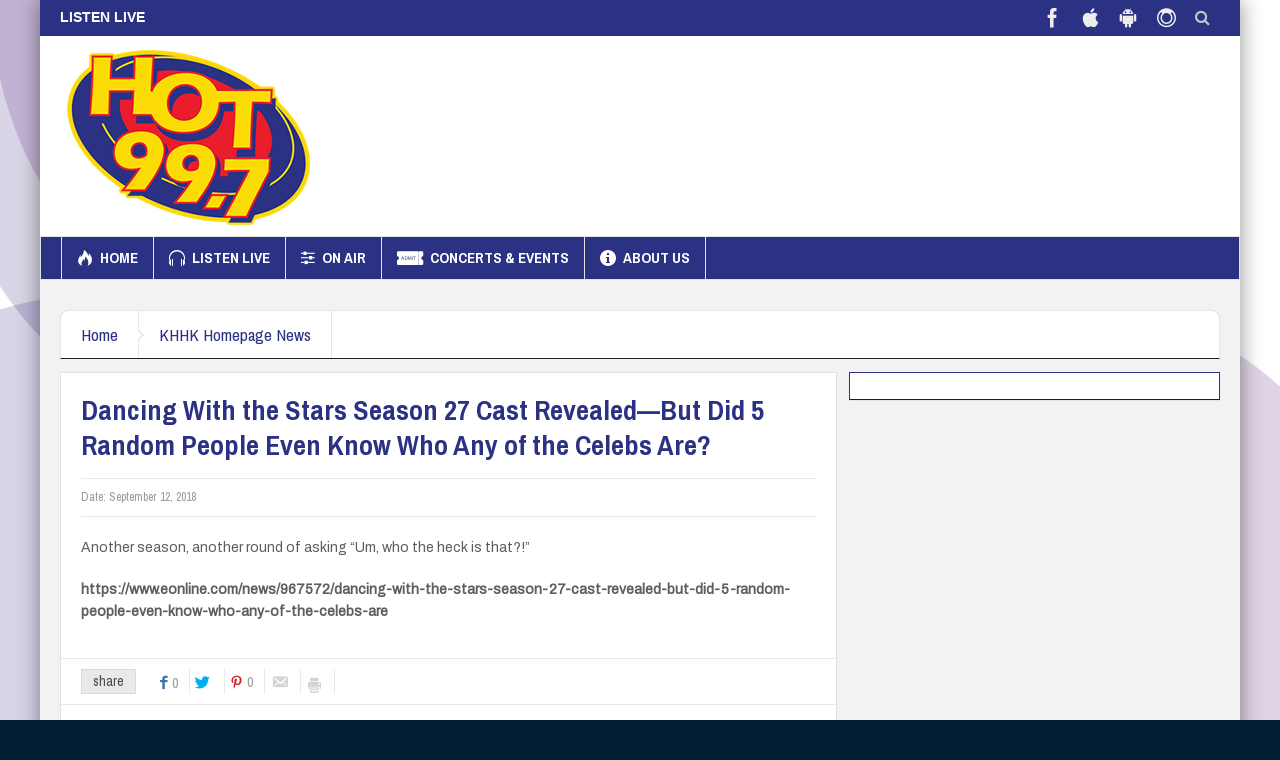

--- FILE ---
content_type: text/html; charset=UTF-8
request_url: https://newhot997.com/khhk-homepage-news/dancing-with-the-stars-season-27-cast-revealed-but-did-5-random-people-even-know-who-any-of-the-celebs-are/
body_size: 17864
content:
<!DOCTYPE html>
<html lang="en-US" class="no-js">
    <head>
        <meta charset="UTF-8" />
        <!--[if IE]>
        <meta http-equiv="X-UA-Compatible" content="IE=edge,chrome=1">
        <![endif]-->

	<link rel="profile" href="http://gmpg.org/xfn/11">
	<link rel="pingback" href="https://newhot997.com/site/xmlrpc.php" />
        <meta property="og:image" content="" />
    <meta property="og:image:width" content="960" />
    <meta property="og:image:height" content="547" />


    
    <meta property="og:title" content="Dancing With the Stars Season 27 Cast Revealed—But Did 5 Random People Even Know Who Any of the Celebs Are?" />
    <meta property="og:type" content="article" />
    <meta property="og:description" content="Another season, another round of asking &quot;Um, who the heck is that?!&quot; &nbsp; https://www.eonline.com/news/967572/dancing-with-the-stars-season-27-cast-revealed-but-did-5-random-people-even-know-who-any" />
    <meta property="og:url" content="https://newhot997.com/khhk-homepage-news/dancing-with-the-stars-season-27-cast-revealed-but-did-5-random-people-even-know-who-any-of-the-celebs-are/"/>
    <meta property="og:site_name" content="Hot 99.7" />

		<meta name="viewport" content="width=device-width, initial-scale=1, maximum-scale=1">
	        <link rel="stylesheet" type="text/css" href="https://khhk.b-cdn.net/site/wp-content/themes/multinews/css/print.css" media="print" />
    			<link rel="apple-touch-icon" href="https://khhk.b-cdn.net/site/wp-content/themes/multinews/apple-touch-icon-precomposed.png" />
	<title>Dancing With the Stars Season 27 Cast Revealed—But Did 5 Random People Even Know Who Any of the Celebs Are? &#8211; Hot 99.7</title>
<meta name='robots' content='max-image-preview:large' />
<link rel='dns-prefetch' href='//fonts.googleapis.com' />
<link rel='preconnect' href='https://khhk.b-cdn.net' />
<link rel="alternate" type="application/rss+xml" title="Hot 99.7 &raquo; Feed" href="https://newhot997.com/feed/" />
<link rel="alternate" type="application/rss+xml" title="Hot 99.7 &raquo; Comments Feed" href="https://newhot997.com/comments/feed/" />
<link rel="alternate" title="oEmbed (JSON)" type="application/json+oembed" href="https://newhot997.com/wp-json/oembed/1.0/embed?url=https%3A%2F%2Fnewhot997.com%2Fkhhk-homepage-news%2Fdancing-with-the-stars-season-27-cast-revealed-but-did-5-random-people-even-know-who-any-of-the-celebs-are%2F" />
<link rel="alternate" title="oEmbed (XML)" type="text/xml+oembed" href="https://newhot997.com/wp-json/oembed/1.0/embed?url=https%3A%2F%2Fnewhot997.com%2Fkhhk-homepage-news%2Fdancing-with-the-stars-season-27-cast-revealed-but-did-5-random-people-even-know-who-any-of-the-celebs-are%2F&#038;format=xml" />
	<style type="text/css">

	</style>
<style></style><style id='wp-img-auto-sizes-contain-inline-css' type='text/css'>
img:is([sizes=auto i],[sizes^="auto," i]){contain-intrinsic-size:3000px 1500px}
/*# sourceURL=wp-img-auto-sizes-contain-inline-css */
</style>
<style id='wp-emoji-styles-inline-css' type='text/css'>

	img.wp-smiley, img.emoji {
		display: inline !important;
		border: none !important;
		box-shadow: none !important;
		height: 1em !important;
		width: 1em !important;
		margin: 0 0.07em !important;
		vertical-align: -0.1em !important;
		background: none !important;
		padding: 0 !important;
	}
/*# sourceURL=wp-emoji-styles-inline-css */
</style>
<style id='wp-block-library-inline-css' type='text/css'>
:root{--wp-block-synced-color:#7a00df;--wp-block-synced-color--rgb:122,0,223;--wp-bound-block-color:var(--wp-block-synced-color);--wp-editor-canvas-background:#ddd;--wp-admin-theme-color:#007cba;--wp-admin-theme-color--rgb:0,124,186;--wp-admin-theme-color-darker-10:#006ba1;--wp-admin-theme-color-darker-10--rgb:0,107,160.5;--wp-admin-theme-color-darker-20:#005a87;--wp-admin-theme-color-darker-20--rgb:0,90,135;--wp-admin-border-width-focus:2px}@media (min-resolution:192dpi){:root{--wp-admin-border-width-focus:1.5px}}.wp-element-button{cursor:pointer}:root .has-very-light-gray-background-color{background-color:#eee}:root .has-very-dark-gray-background-color{background-color:#313131}:root .has-very-light-gray-color{color:#eee}:root .has-very-dark-gray-color{color:#313131}:root .has-vivid-green-cyan-to-vivid-cyan-blue-gradient-background{background:linear-gradient(135deg,#00d084,#0693e3)}:root .has-purple-crush-gradient-background{background:linear-gradient(135deg,#34e2e4,#4721fb 50%,#ab1dfe)}:root .has-hazy-dawn-gradient-background{background:linear-gradient(135deg,#faaca8,#dad0ec)}:root .has-subdued-olive-gradient-background{background:linear-gradient(135deg,#fafae1,#67a671)}:root .has-atomic-cream-gradient-background{background:linear-gradient(135deg,#fdd79a,#004a59)}:root .has-nightshade-gradient-background{background:linear-gradient(135deg,#330968,#31cdcf)}:root .has-midnight-gradient-background{background:linear-gradient(135deg,#020381,#2874fc)}:root{--wp--preset--font-size--normal:16px;--wp--preset--font-size--huge:42px}.has-regular-font-size{font-size:1em}.has-larger-font-size{font-size:2.625em}.has-normal-font-size{font-size:var(--wp--preset--font-size--normal)}.has-huge-font-size{font-size:var(--wp--preset--font-size--huge)}.has-text-align-center{text-align:center}.has-text-align-left{text-align:left}.has-text-align-right{text-align:right}.has-fit-text{white-space:nowrap!important}#end-resizable-editor-section{display:none}.aligncenter{clear:both}.items-justified-left{justify-content:flex-start}.items-justified-center{justify-content:center}.items-justified-right{justify-content:flex-end}.items-justified-space-between{justify-content:space-between}.screen-reader-text{border:0;clip-path:inset(50%);height:1px;margin:-1px;overflow:hidden;padding:0;position:absolute;width:1px;word-wrap:normal!important}.screen-reader-text:focus{background-color:#ddd;clip-path:none;color:#444;display:block;font-size:1em;height:auto;left:5px;line-height:normal;padding:15px 23px 14px;text-decoration:none;top:5px;width:auto;z-index:100000}html :where(.has-border-color){border-style:solid}html :where([style*=border-top-color]){border-top-style:solid}html :where([style*=border-right-color]){border-right-style:solid}html :where([style*=border-bottom-color]){border-bottom-style:solid}html :where([style*=border-left-color]){border-left-style:solid}html :where([style*=border-width]){border-style:solid}html :where([style*=border-top-width]){border-top-style:solid}html :where([style*=border-right-width]){border-right-style:solid}html :where([style*=border-bottom-width]){border-bottom-style:solid}html :where([style*=border-left-width]){border-left-style:solid}html :where(img[class*=wp-image-]){height:auto;max-width:100%}:where(figure){margin:0 0 1em}html :where(.is-position-sticky){--wp-admin--admin-bar--position-offset:var(--wp-admin--admin-bar--height,0px)}@media screen and (max-width:600px){html :where(.is-position-sticky){--wp-admin--admin-bar--position-offset:0px}}

/*# sourceURL=wp-block-library-inline-css */
</style><style id='global-styles-inline-css' type='text/css'>
:root{--wp--preset--aspect-ratio--square: 1;--wp--preset--aspect-ratio--4-3: 4/3;--wp--preset--aspect-ratio--3-4: 3/4;--wp--preset--aspect-ratio--3-2: 3/2;--wp--preset--aspect-ratio--2-3: 2/3;--wp--preset--aspect-ratio--16-9: 16/9;--wp--preset--aspect-ratio--9-16: 9/16;--wp--preset--color--black: #000000;--wp--preset--color--cyan-bluish-gray: #abb8c3;--wp--preset--color--white: #ffffff;--wp--preset--color--pale-pink: #f78da7;--wp--preset--color--vivid-red: #cf2e2e;--wp--preset--color--luminous-vivid-orange: #ff6900;--wp--preset--color--luminous-vivid-amber: #fcb900;--wp--preset--color--light-green-cyan: #7bdcb5;--wp--preset--color--vivid-green-cyan: #00d084;--wp--preset--color--pale-cyan-blue: #8ed1fc;--wp--preset--color--vivid-cyan-blue: #0693e3;--wp--preset--color--vivid-purple: #9b51e0;--wp--preset--gradient--vivid-cyan-blue-to-vivid-purple: linear-gradient(135deg,rgb(6,147,227) 0%,rgb(155,81,224) 100%);--wp--preset--gradient--light-green-cyan-to-vivid-green-cyan: linear-gradient(135deg,rgb(122,220,180) 0%,rgb(0,208,130) 100%);--wp--preset--gradient--luminous-vivid-amber-to-luminous-vivid-orange: linear-gradient(135deg,rgb(252,185,0) 0%,rgb(255,105,0) 100%);--wp--preset--gradient--luminous-vivid-orange-to-vivid-red: linear-gradient(135deg,rgb(255,105,0) 0%,rgb(207,46,46) 100%);--wp--preset--gradient--very-light-gray-to-cyan-bluish-gray: linear-gradient(135deg,rgb(238,238,238) 0%,rgb(169,184,195) 100%);--wp--preset--gradient--cool-to-warm-spectrum: linear-gradient(135deg,rgb(74,234,220) 0%,rgb(151,120,209) 20%,rgb(207,42,186) 40%,rgb(238,44,130) 60%,rgb(251,105,98) 80%,rgb(254,248,76) 100%);--wp--preset--gradient--blush-light-purple: linear-gradient(135deg,rgb(255,206,236) 0%,rgb(152,150,240) 100%);--wp--preset--gradient--blush-bordeaux: linear-gradient(135deg,rgb(254,205,165) 0%,rgb(254,45,45) 50%,rgb(107,0,62) 100%);--wp--preset--gradient--luminous-dusk: linear-gradient(135deg,rgb(255,203,112) 0%,rgb(199,81,192) 50%,rgb(65,88,208) 100%);--wp--preset--gradient--pale-ocean: linear-gradient(135deg,rgb(255,245,203) 0%,rgb(182,227,212) 50%,rgb(51,167,181) 100%);--wp--preset--gradient--electric-grass: linear-gradient(135deg,rgb(202,248,128) 0%,rgb(113,206,126) 100%);--wp--preset--gradient--midnight: linear-gradient(135deg,rgb(2,3,129) 0%,rgb(40,116,252) 100%);--wp--preset--font-size--small: 13px;--wp--preset--font-size--medium: 20px;--wp--preset--font-size--large: 36px;--wp--preset--font-size--x-large: 42px;--wp--preset--spacing--20: 0.44rem;--wp--preset--spacing--30: 0.67rem;--wp--preset--spacing--40: 1rem;--wp--preset--spacing--50: 1.5rem;--wp--preset--spacing--60: 2.25rem;--wp--preset--spacing--70: 3.38rem;--wp--preset--spacing--80: 5.06rem;--wp--preset--shadow--natural: 6px 6px 9px rgba(0, 0, 0, 0.2);--wp--preset--shadow--deep: 12px 12px 50px rgba(0, 0, 0, 0.4);--wp--preset--shadow--sharp: 6px 6px 0px rgba(0, 0, 0, 0.2);--wp--preset--shadow--outlined: 6px 6px 0px -3px rgb(255, 255, 255), 6px 6px rgb(0, 0, 0);--wp--preset--shadow--crisp: 6px 6px 0px rgb(0, 0, 0);}:where(.is-layout-flex){gap: 0.5em;}:where(.is-layout-grid){gap: 0.5em;}body .is-layout-flex{display: flex;}.is-layout-flex{flex-wrap: wrap;align-items: center;}.is-layout-flex > :is(*, div){margin: 0;}body .is-layout-grid{display: grid;}.is-layout-grid > :is(*, div){margin: 0;}:where(.wp-block-columns.is-layout-flex){gap: 2em;}:where(.wp-block-columns.is-layout-grid){gap: 2em;}:where(.wp-block-post-template.is-layout-flex){gap: 1.25em;}:where(.wp-block-post-template.is-layout-grid){gap: 1.25em;}.has-black-color{color: var(--wp--preset--color--black) !important;}.has-cyan-bluish-gray-color{color: var(--wp--preset--color--cyan-bluish-gray) !important;}.has-white-color{color: var(--wp--preset--color--white) !important;}.has-pale-pink-color{color: var(--wp--preset--color--pale-pink) !important;}.has-vivid-red-color{color: var(--wp--preset--color--vivid-red) !important;}.has-luminous-vivid-orange-color{color: var(--wp--preset--color--luminous-vivid-orange) !important;}.has-luminous-vivid-amber-color{color: var(--wp--preset--color--luminous-vivid-amber) !important;}.has-light-green-cyan-color{color: var(--wp--preset--color--light-green-cyan) !important;}.has-vivid-green-cyan-color{color: var(--wp--preset--color--vivid-green-cyan) !important;}.has-pale-cyan-blue-color{color: var(--wp--preset--color--pale-cyan-blue) !important;}.has-vivid-cyan-blue-color{color: var(--wp--preset--color--vivid-cyan-blue) !important;}.has-vivid-purple-color{color: var(--wp--preset--color--vivid-purple) !important;}.has-black-background-color{background-color: var(--wp--preset--color--black) !important;}.has-cyan-bluish-gray-background-color{background-color: var(--wp--preset--color--cyan-bluish-gray) !important;}.has-white-background-color{background-color: var(--wp--preset--color--white) !important;}.has-pale-pink-background-color{background-color: var(--wp--preset--color--pale-pink) !important;}.has-vivid-red-background-color{background-color: var(--wp--preset--color--vivid-red) !important;}.has-luminous-vivid-orange-background-color{background-color: var(--wp--preset--color--luminous-vivid-orange) !important;}.has-luminous-vivid-amber-background-color{background-color: var(--wp--preset--color--luminous-vivid-amber) !important;}.has-light-green-cyan-background-color{background-color: var(--wp--preset--color--light-green-cyan) !important;}.has-vivid-green-cyan-background-color{background-color: var(--wp--preset--color--vivid-green-cyan) !important;}.has-pale-cyan-blue-background-color{background-color: var(--wp--preset--color--pale-cyan-blue) !important;}.has-vivid-cyan-blue-background-color{background-color: var(--wp--preset--color--vivid-cyan-blue) !important;}.has-vivid-purple-background-color{background-color: var(--wp--preset--color--vivid-purple) !important;}.has-black-border-color{border-color: var(--wp--preset--color--black) !important;}.has-cyan-bluish-gray-border-color{border-color: var(--wp--preset--color--cyan-bluish-gray) !important;}.has-white-border-color{border-color: var(--wp--preset--color--white) !important;}.has-pale-pink-border-color{border-color: var(--wp--preset--color--pale-pink) !important;}.has-vivid-red-border-color{border-color: var(--wp--preset--color--vivid-red) !important;}.has-luminous-vivid-orange-border-color{border-color: var(--wp--preset--color--luminous-vivid-orange) !important;}.has-luminous-vivid-amber-border-color{border-color: var(--wp--preset--color--luminous-vivid-amber) !important;}.has-light-green-cyan-border-color{border-color: var(--wp--preset--color--light-green-cyan) !important;}.has-vivid-green-cyan-border-color{border-color: var(--wp--preset--color--vivid-green-cyan) !important;}.has-pale-cyan-blue-border-color{border-color: var(--wp--preset--color--pale-cyan-blue) !important;}.has-vivid-cyan-blue-border-color{border-color: var(--wp--preset--color--vivid-cyan-blue) !important;}.has-vivid-purple-border-color{border-color: var(--wp--preset--color--vivid-purple) !important;}.has-vivid-cyan-blue-to-vivid-purple-gradient-background{background: var(--wp--preset--gradient--vivid-cyan-blue-to-vivid-purple) !important;}.has-light-green-cyan-to-vivid-green-cyan-gradient-background{background: var(--wp--preset--gradient--light-green-cyan-to-vivid-green-cyan) !important;}.has-luminous-vivid-amber-to-luminous-vivid-orange-gradient-background{background: var(--wp--preset--gradient--luminous-vivid-amber-to-luminous-vivid-orange) !important;}.has-luminous-vivid-orange-to-vivid-red-gradient-background{background: var(--wp--preset--gradient--luminous-vivid-orange-to-vivid-red) !important;}.has-very-light-gray-to-cyan-bluish-gray-gradient-background{background: var(--wp--preset--gradient--very-light-gray-to-cyan-bluish-gray) !important;}.has-cool-to-warm-spectrum-gradient-background{background: var(--wp--preset--gradient--cool-to-warm-spectrum) !important;}.has-blush-light-purple-gradient-background{background: var(--wp--preset--gradient--blush-light-purple) !important;}.has-blush-bordeaux-gradient-background{background: var(--wp--preset--gradient--blush-bordeaux) !important;}.has-luminous-dusk-gradient-background{background: var(--wp--preset--gradient--luminous-dusk) !important;}.has-pale-ocean-gradient-background{background: var(--wp--preset--gradient--pale-ocean) !important;}.has-electric-grass-gradient-background{background: var(--wp--preset--gradient--electric-grass) !important;}.has-midnight-gradient-background{background: var(--wp--preset--gradient--midnight) !important;}.has-small-font-size{font-size: var(--wp--preset--font-size--small) !important;}.has-medium-font-size{font-size: var(--wp--preset--font-size--medium) !important;}.has-large-font-size{font-size: var(--wp--preset--font-size--large) !important;}.has-x-large-font-size{font-size: var(--wp--preset--font-size--x-large) !important;}
/*# sourceURL=global-styles-inline-css */
</style>

<style id='classic-theme-styles-inline-css' type='text/css'>
/*! This file is auto-generated */
.wp-block-button__link{color:#fff;background-color:#32373c;border-radius:9999px;box-shadow:none;text-decoration:none;padding:calc(.667em + 2px) calc(1.333em + 2px);font-size:1.125em}.wp-block-file__button{background:#32373c;color:#fff;text-decoration:none}
/*# sourceURL=/wp-includes/css/classic-themes.min.css */
</style>
<link rel='stylesheet' id='wpbeautify-mediaelement-css' href='https://khhk.b-cdn.net/site/wp-content/plugins/canvakala/js/mediaelement/mediaelementplayer.min.css?ver=6.9' type='text/css' media='all' />
<link rel='stylesheet' id='wpbeautify-video-skins-css' href='https://khhk.b-cdn.net/site/wp-content/plugins/canvakala/assets/video/skins/skins.css?ver=6.9' type='text/css' media='all' />
<link rel='stylesheet' id='wpbeautify_front-css' href='https://khhk.b-cdn.net/site/wp-content/plugins/canvakala/css/wpbeautify-front.css?ver=6.9' type='text/css' media='all' />
<link rel='stylesheet' id='wpshowt_style1-css' href='https://khhk.b-cdn.net/site/wp-content/plugins/wp-rsshowtime/css/common.css?ver=6.9' type='text/css' media='all' />
<link rel='stylesheet' id='wpshowt_style2-css' href='https://khhk.b-cdn.net/site/wp-content/plugins/wp-rsshowtime/css/style.css?ver=6.9' type='text/css' media='all' />
<link rel='stylesheet' id='awesome-weather-css' href='https://khhk.b-cdn.net/site/wp-content/plugins/awesome-weather-pro/awesome-weather.css?ver=6.9' type='text/css' media='all' />
<style id='awesome-weather-inline-css' type='text/css'>
.awesome-weather-wrap { font-family: 'Open Sans', sans-serif; font-weight: 400; font-size: 14px; line-height: 14px; }
/*# sourceURL=awesome-weather-inline-css */
</style>
<link rel='stylesheet' id='opensans-googlefont-css' href='//fonts.googleapis.com/css?family=Open+Sans%3A400&#038;ver=6.9' type='text/css' media='all' />
<link rel='stylesheet' id='multinews-style-css' href='https://khhk.b-cdn.net/site/wp-content/themes/child-theme/style.css?ver=6.9' type='text/css' media='all' />
<link rel='stylesheet' id='main-css' href='https://khhk.b-cdn.net/site/wp-content/themes/multinews/css/main.css?ver=6.9' type='text/css' media='all' />
<link rel='stylesheet' id='plugins-css' href='https://khhk.b-cdn.net/site/wp-content/themes/multinews/css/plugins.css?ver=6.9' type='text/css' media='all' />
<link rel='stylesheet' id='responsive-css' href='https://khhk.b-cdn.net/site/wp-content/themes/multinews/css/media.css?ver=6.9' type='text/css' media='all' />
<link rel='stylesheet' id='dashicons-css' href='https://khhk.b-cdn.net/site/wp-includes/css/dashicons.min.css?ver=6.9' type='text/css' media='all' />
<link rel='stylesheet' id='redux-google-fonts-mom_options-css' href='https://fonts.googleapis.com/css?family=Archivo+Narrow%3A400%2C500%2C600%2C700%2C400italic%2C500italic%2C600italic%2C700italic%7CArchivo%3A400&#038;ver=1689718254' type='text/css' media='all' />
<script type="text/javascript" src="https://khhk.b-cdn.net/site/wp-includes/js/jquery/jquery.min.js?ver=3.7.1" id="jquery-core-js"></script>
<script type="text/javascript" src="https://khhk.b-cdn.net/site/wp-includes/js/jquery/jquery-migrate.min.js?ver=3.4.1" id="jquery-migrate-js"></script>
<script type="text/javascript" id="mpopup-js-before">
/* <![CDATA[ */
var mPopupParams = {"mpWidth":"1024","mpHeight":"768","mpScroll":"1"}
//# sourceURL=mpopup-js-before
/* ]]> */
</script>
<script type="text/javascript" src="https://khhk.b-cdn.net/site/wp-content/plugins/alligator-menu-popup/js/mpopup.js?ver=2.0.0" id="mpopup-js"></script>
<script type="text/javascript" src="https://khhk.b-cdn.net/site/wp-content/plugins/canvakala/js/mediaelement/mediaelement-and-player.min.js?ver=6.9" id="wpbeautify-mediaelement-js"></script>
<script type="text/javascript" id="wpbeautify-wp-mediaelement-js-extra">
/* <![CDATA[ */
var wpbeautify_video = {"logo_url":""};
//# sourceURL=wpbeautify-wp-mediaelement-js-extra
/* ]]> */
</script>
<script type="text/javascript" src="https://khhk.b-cdn.net/site/wp-content/plugins/canvakala/js/mediaelement/wp-mediaelement.js?ver=6.9" id="wpbeautify-wp-mediaelement-js"></script>
<script type="text/javascript" src="https://khhk.b-cdn.net/site/wp-content/plugins/wonderplugin-gallery/engine/wonderplugingallery.js?ver=15.9.1PRO" id="wonderplugin-gallery-script-js"></script>
<script></script><link rel="https://api.w.org/" href="https://newhot997.com/wp-json/" /><link rel="alternate" title="JSON" type="application/json" href="https://newhot997.com/wp-json/wp/v2/posts/3480" /><link rel="EditURI" type="application/rsd+xml" title="RSD" href="https://newhot997.com/site/xmlrpc.php?rsd" />
<meta name="generator" content="WordPress 6.9" />
<link rel="canonical" href="https://newhot997.com/khhk-homepage-news/dancing-with-the-stars-season-27-cast-revealed-but-did-5-random-people-even-know-who-any-of-the-celebs-are/" />
<link rel='shortlink' href='https://newhot997.com/?p=3480' />
<script async src="https://pagead2.googlesyndication.com/pagead/js/adsbygoogle.js?client=ca-pub-6589217924608584"
     crossorigin="anonymous"></script>
<link rel="apple-touch-icon" sizes="180x180" href="/apple-touch-icon.png">
<link rel="icon" type="image/png" sizes="32x32" href="/favicon-32x32.png">
<link rel="icon" type="image/png" sizes="16x16" href="/favicon-16x16.png">
<link rel="manifest" href="/site.webmanifest">
<meta name="msapplication-TileColor" content="#da532c">
<meta name="theme-color" content="#ffffff">	<!--[if lt IE 9]>
	<script src="https://khhk.b-cdn.net/site/wp-content/themes/multinews/framework/helpers/js/html5.js"></script>
	<script src="https://khhk.b-cdn.net/site/wp-content/themes/multinews/framework/helpers/js/IE9.js"></script>
	<![endif]-->
<meta name="generator" content="Powered by WPBakery Page Builder - drag and drop page builder for WordPress."/>
<style type="text/css" title="dynamic-css" class="options-output">.logo, .logo .site_title{margin-top:0;margin-right:0;margin-bottom:0;margin-left:0;}.header-right_custom-content{margin-top:50px;}{color:#03188b;}.top_banner{background-color:#03188b;}.top_banner a.tob_banner_close{color:#eeee22;}.unav_banner a.unav_banner_close{color:#1924b7;}.entry-crumbs,.entry-crumbs .vbreadcrumb>a,.cat-slider-nav-title,.f-tabbed-head li a.current,.media-main-content .f-tabbed-head li.active a span,.media-main-content .f-tabbed-head li a:hover span,.media-main-content .f-tabbed-head li.active a,.media-main-content .f-tabbed-head li a:hover,.f-tabbed-head li.active a,.f-tabbed-head li a:hover,.cat-grid li h2 a,header.block-title h2 a,header.block-title h2,.sidebar a:hover,.secondary-sidebar a:hover,.main-container a:hover,.sidebar .post-list li h2 a:hover,.secondary-sidebar .post-list li h2 a:hover,.nb1 ul li h2 a:hover,.nb2 .first-item h2 a:hover,.nb3 .first-item h2 a:hover,.nb4 .first-item h2 a:hover,.nb5 .first-item h2 a:hover,.nb6 ul li h2 a:hover,.nb3 ul li h2 a:hover,.nb4 ul li h2 a:hover,.nb2 ul li h2 a:hover,.nb5 ul li h2 a:hover,ul.f-tabbed-list li h2 a:hover,.scroller .owl-next:hover:after,.scroller .owl-prev:hover:before,.sidebar .widget_categories li:hover,.sidebar .widget_categories li:hover a,.secondary-sidebar .widget_categories li:hover,.secondary-sidebar .widget_categories li:hover a,.scroller2 .owl-next:hover:after,.scroller2 .owl-prev:hover:before,.mom-related-posts li:hover h2 a,ul.widget-tabbed-header li a.current,.secondary-sidebar .post-list li .read-more-link,ul.mom_tabs li a.current,ul.mom_tabs li a:hover,.accordion h2.active .acch_arrows:before,.accordion h2.active .acch_arrows:before,.accordion h2.active .acch_numbers,.accordion h2.active .acch_pm:before,ul.mom_tabs li a.current,ul.mom_tabs li a:hover,.tabs_v3 ul.mom_tabs li a.current,.toggle_active h4.toggle_title,.cat-slider-mpop ul li h2 a,.blog-post-big h2 a,.blog-post h2 a,.cat-list li h2 a,ul.widget-tabbed-header li a:hover,ul.widget-tabbed-header li a.current,.pagination span,h1.entry-title,.entry-content-data .post-thumbnail .img-toggle,a:hover,.sidebar .post-list li h2 a:hover,.secondary-sidebar .post-list li h2 a:hover,.nb1 ul li h2 a:hover,.nb2 .first-item h2 a:hover,.nb3 .first-item h2 a:hover,.nb4 .first-item h2 a:hover,.nb5 .first-item h2 a:hover,.nb6 ul li h2 a:hover,.nb3 ul li h2 a:hover,.nb4 ul li h2 a:hover,.nb2 ul li h2 a:hover,.nb5 ul li h2 a:hover,ul.f-tabbed-list li h2 a:hover,.scroller .owl-next:hover:after,.scroller .owl-prev:hover:before,.sidebar .widget_categories li:hover,.sidebar .widget_categories li:hover a,.secondary-sidebar .widget_categories li:hover,.secondary-sidebar .widget_categories li:hover a,.scroller2 .owl-next:hover:after,.scroller2 .owl-prev:hover:before,.mom-related-posts li:hover h2 a,.author-bio-name a,ol.nb-tabbed-head li.active a,.dropcap, .entry-crumbs,.entry-crumbs .vbreadcrumb>a,.f-tabbed-head li a.current,.media-main-content .f-tabbed-head li.active a span,.media-main-content .f-tabbed-head li a:hover span,.media-main-content .f-tabbed-head li.active a,.media-main-content .f-tabbed-head li a:hover,.f-tabbed-head li.active a,.f-tabbed-head li a:hover,.f-tabbed-head li a.current,.media-main-content .f-tabbed-head li.active a span,.media-main-content .f-tabbed-head li a:hover span,.media-main-content .f-tabbed-head li.active a,.media-main-content .f-tabbed-head li a:hover,.f-tabbed-head li.active a,.f-tabbed-head li a:hover,.weather-page-head,header.block-title h2 a,header.block-title h2,.sidebar a:hover,.secondary-sidebar a:hover,.main-container a:hover,.sidebar .post-list li h2 a:hover,.secondary-sidebar .post-list li h2 a:hover,.nb1 ul li h2 a:hover,.nb2 .first-item h2 a:hover,.nb3 .first-item h2 a:hover,.nb4 .first-item h2 a:hover,.nb5 .first-item h2 a:hover,.nb6 ul li h2 a:hover,.nb3 ul li h2 a:hover,.nb4 ul li h2 a:hover,.nb2 ul li h2 a:hover,.nb5 ul li h2 a:hover,ul.f-tabbed-list li h2 a:hover,.scroller .owl-next:hover:after,.scroller .owl-prev:hover:before,.sidebar .widget_categories li:hover,.sidebar .widget_categories li:hover a,.secondary-sidebar .widget_categories li:hover,.secondary-sidebar .widget_categories li:hover a,.scroller2 .owl-next:hover:after,.scroller2 .owl-prev:hover:before,.mom-related-posts li:hover h2 a,ul.widget-tabbed-header li a.current,.secondary-sidebar .post-list li .read-more-link,ul.mom_tabs li a.current,ul.mom_tabs li a:hover,.accordion h2.active .acch_arrows:before,.accordion h2.active .acch_arrows:before,.accordion h2.active .acch_numbers,.accordion h2.active .acch_pm:before,ul.mom_tabs li a.current,ul.mom_tabs li a:hover,.tabs_v3 ul.mom_tabs li a.current,.toggle_active h4.toggle_title,ul.products li .mom_product_details .price,.star-rating,.star-rating,.main_tabs .tabs li.active>a,.blog-post-big h2 a,.blog-post h2 a,.cat-list li h2 a,ol.nb-tabbed-head li.active a,.dropcap, a:hover, .mom-archive ul li ul li a:hover, header.block-title h2 a, header.block-title h2, .error-page .search-form .esearch-submit, .post-list .star-rating, .star-rating, .entry-content-data .story-highlights h4, .entry-content-data .story-highlights ul li:hover a:before, .bbp-body .bbp-forum-title, .mom-main-color, .site-content  .mom-main-color, .bbp-forum-freshness .bbp-author-name, .mom-bbp-topic-data .bbp-topic-permalink, .bbp-topics .bbp-author-name, .bbp-pagination-links span.current, .mom-main-color a, #buddypress div#item-header div#item-meta a, #buddypress div.item-list-tabs ul li span, #buddypress div#object-nav.item-list-tabs ul li.selected a, #buddypress div#object-nav.item-list-tabs ul li.current a, #buddypress div#subnav.item-list-tabs ul li.selected a, #buddypress div#subnav.item-list-tabs ul li.current a, .entry-crumbs a{color:#2b3183;}.entry-crumbs .crumb-icon,.sidebar .widget_archive li:hover a:before,.widget_archive li:hover a:before,.widget_pages li:hover a:before,.widget_meta li:hover a:before,.widget_categories li:hover a:before,.accordion h2.active:before,.accordion h2:hover:before,a.mom_button,.mom_iconbox_square,.mom_iconbox_circle,.toggle_active:before,.cat-slider-nav ul li.activeSlide,.cat-slider-nav ul li:hover,.top-cat-slider-nav ul li:hover,a.read-more,.cat-slider-nav ul li.activeSlide:after,.cat-slider-nav ul li:hover:after,.cat-slider-nav ul li.activeSlide:before,.cat-slider-nav ul li:hover:before,.top-cat-slider-nav ul li:hover:after,.top-cat-slider-nav ul li:hover:before,.button,.mom_button,input[type="submit"],button[type="submit"],a.read-more,.brmenu .nav-button.nav-cart span.numofitems, .entry-crumbs .crumb-icon,.weather-page-icon,.weather-switch-tabs .w-unit.selected,.sidebar .widget_archive li:hover a:before,.media-cat-filter ul>li:hover>a:before,.widget_archive li:hover a:before,.widget_pages li:hover a:before,.widget_meta li:hover a:before,.widget_categories li:hover a:before,.accordion h2.active:before,.accordion h2:hover:before,a.mom_button,.mom_iconbox_square,.mom_iconbox_circle,.toggle_active:before,button,input[type="button"],input[type="reset"],input[type="submit"],.woocommerce .widget_price_filter .ui-slider .ui-slider-handle,.woocommerce-page .widget_price_filter .ui-slider .ui-slider-handle,a.read-more,.brmenu .nav-button.nav-cart span.numofitems, .widget ul:not(.widget-tabbed-header):not(.social-counter):not(.social-widget):not(.latest-comment-list):not(.npwidget):not(.post-list):not(.twiter-list):not(.user-login-links):not(.login-links):not(.product_list_widget):not(.twiter-buttons):not(.w-co-w)>li:hover>a:before,.sidebar .widget_archive li:hover a:before,.media-cat-filter ul>li:hover>a:before,.widget_archive li:hover a:before,.widget_pages li:hover a:before,.widget_meta li:hover a:before,.widget_categories li:hover a:before,.widget_nav_menu ul li a:hover:before, .mom-archive ul li ul li a:before, .alert-bar, .widget.momizat_widget_categories ul li:hover a span{background-color:#2b3183;}.cat-slider-nav ul li.activeSlide,.cat-slider-nav ul li:hover,.top-cat-slider-nav ul li:hover,.cat-slider-nav ul li.activeSlide+li,.cat-slider-nav ul li:hover+li,.top-cat-slider-nav ul li:hover+li, .tagcloud a:hover, .mom_quote .quote-arrow, .toggle_active:before, .mom_quote{border-color:#2b3183;}.cat-slider-nav ul li.activeSlide h2:before,.cat-slider-nav ul li:hover h2:before,.top-cat-slider-nav ul li:hover h2:before, .rtl .entry-crumbs .crumb-icon:before{border-right-color:#2b3183;}.entry-crumbs .crumb-icon:before, .weather-page-icon:before, .entry-crumbs .crumb-icon:before{border-left-color:#2b3183;}.top-bar, ul.top-menu li ul li:hover, .ajax-search-results a:hover{background:#2b3183;}.top-bar{border-color:transparent;}ul.top-menu li a,.mobile-menu li a,.ajax-search-results a h2{color:#ffffff;}ul.top-menu li a:hover,.mobile-menu li a:hover,.ajax-search-results a h2:hover{color:#e91d2b;}ul.top-menu li, .mobile-menu ul li, ul.top-menu li:first-child, ul.top-social-icon li, ul.top-social-icon li.top-search, ul.top-menu li ul li, .ajax-search-results, .ajax-search-results a{border-color:transparent;}.header-wrap,.hst1 .header-wrap,.hst2 .header-wrap,.hst3 .header-wrap{background-size:cover;}.navigation, .hst1 .navigation, .hst2 .navigation, .hst3 .navigation, .fixed-header{background:#2b3183;}ul.main-menu li a,.device-menu-holder,.the_menu_holder_area i,.device-menu-holder .mh-icon,#navigation .device-menu li.menu-item > a,.hst1 ul.main-menu li a,.hst2 ul.main-menu li a,.hst1 .breaking-news .breaking-title, .hst1 ul.main-menu li a, .hst2 .breaking-news .breaking-title, .hst2 ul.main-menu li a, .hst3 .breaking-news .breaking-title, .hst3 ul.main-menu li a{color:#ffffff;}ul.main-menu li.current-menu-parent, ul.main-menu li.current-menu-item, ul.main-menu li:hover, .device-menu-holder, #navigation .device-menu li.menu-item:hover, .hst1 ul.main-menu li:hover, .hst2 ul.main-menu li:hover, .hst3 ul.main-menu li:hover, .hst1 ul.main-menu li.current-menu-parent, .hst1 ul.main-menu li.current-menu-item, .hst1 .device-menu-holder, .hst1 #navigation .device-menu li.menu-item:hover, .hst2 ul.main-menu li.current-menu-parent, .hst2 ul.main-menu li.current-menu-item, .hst2 .device-menu-holder, .hst2 #navigation .device-menu li.menu-item:hover, .hst3 ul.main-menu li.current-menu-parent, .hst3 ul.main-menu li.current-menu-item, .hst3 .device-menu-holder, .hst3 #navigation .device-menu li.menu-item:hover{background:#e91d2b;}.navigation ul.main-menu > li:not(.mom_mega) ul.sub-menu, .navigation ul.main-menu > li .mom-megamenu, .navigation ul.main-menu > li.mom_mega.menu-item-depth-0 > .mom_mega_wrap, ul.main-menu li.mom_mega ul li ul li:hover, .hst1 .navigation ul.main-menu > li:not(.mom_mega) ul.sub-menu, .hst2 .navigation ul.main-menu > li:not(.mom_mega) ul.sub-menu, .hst3 .navigation ul.main-menu > li:not(.mom_mega) ul.sub-menu, .hst1 .navigation ul.main-menu > li .mom-megamenu, .hst2 .navigation ul.main-menu > li .mom-megamenu, .hst3 .navigation ul.main-menu > li .mom-megamenu, .hst1 .navigation ul.main-menu > li.mom_mega.menu-item-depth-0 > .mom_mega_wrap, .hst2 .navigation ul.main-menu > li.mom_mega.menu-item-depth-0 > .mom_mega_wrap, .hst3 .navigation ul.main-menu > li.mom_mega.menu-item-depth-0 > .mom_mega_wrap, .hst1 ul.main-menu > li ul.sub-menu, .hst2 ul.main-menu > li ul.sub-menu, .hst3 ul.main-menu > li ul.sub-menu, .hst1 .navigation ul.main-menu > li:not(.mom_mega) ul.sub-menu, .hst2 .navigation ul.main-menu > li:not(.mom_mega) ul.sub-menu, .hst3 .navigation ul.main-menu > li:not(.mom_mega) ul.sub-menu{background:#2b3183;}ul.main-menu li ul li:hover, .navigation .mom-megamenu ul li.active, .navigation .mom-megamenu ul li:hover, .hst1 .navigation .mom-megamenu ul li.active, .hst1 .navigation .mom-megamenu ul li:hover, .hst2 .navigation .mom-megamenu ul li.active, .hst2 .navigation .mom-megamenu ul li:hover, .hst3 .navigation .mom-megamenu ul li.active, .hst3 .navigation .mom-megamenu ul li:hover, .hst1 ul.main-menu li:not(.mom_mega) ul li:hover, .hst2 ul.main-menu li:not(.mom_mega) ul li:hover, .hst3 ul.main-menu li:not(.mom_mega) ul li:hover, .hst1 ul.main-menu li.mom_mega ul li:not(.mega_col_title):hover, .hst2 ul.main-menu li.mom_mega ul li:not(.mega_col_title):hover, .hst3 ul.main-menu li.mom_mega ul li:not(.mega_col_title):hover{background:#e91d2b;}.mom-body .breaking-news, .mom-body .breaking-news .br-right{background:#f20606;}.section, header.block-title, ul.products li .product-inner, .f-tabbed-head, .sidebar .widget,.secondary-sidebar .widget, .sidebar, .secondary-sidebar, .sidebar.sws2 .widget, .secondary-sidebar.sws2 .widget, .secondary-sidebar .widget-title h4, .sidebar .widget-title h4, .secondary-sidebar .widget-title h2, .sidebar .widget-title h2, .secondary-sidebar .post-list li, ul.latest-comment-list li, .sidebar .post-list li, .tagcloud a{border-color:#2b3183;}header.block-title, .f-tabbed-head, .section-header, ol.nb-tabbed-head li:hover, ul.f-tabbed-sort li:hover, .secondary-sidebar .widget-title h4, .sidebar .widget-title h4, .secondary-sidebar .widget-title h2, .sidebar .widget-title h2{background:#e91d2b;}section header.block-title h2 a, section header.block-title h2, .f-tabbed-head li a, .section-header h1.section-title2 a, .section-header h1.section-title2, .section-header span.mom-sub-title, ol.nb-tabbed-head li a, .secondary-sidebar .widget-title h4, .sidebar .widget-title h4, .secondary-sidebar .widget-title h2, .sidebar .widget-title h2{color:#ffffff;}ol.nb-tabbed-head li.active a , .f-tabbed-head li.active a, .f-tabbed-head li a.current, ul.f-tabbed-sort li:hover a, ol.nb-tabbed-head li:hover a{color:#ffffff;}.secondary-sidebar .widget-title h4, .sidebar .widget-title h4, .secondary-sidebar .widget-title h2, .sidebar .widget-title h2{background:#ffffff;}.sidebar .widget-title h4, .sidebar .widget-title h2, .secondary-sidebar .widget-title h4, .secondary-sidebar .widget-title h2{color:#e91d2b;}footer.footer{background-color:#282a35;}footer.footer{border-top:0px solid ;border-bottom:0px solid ;border-left:0px solid ;border-right:0px solid ;}.footer-bottom{background:#000000;}.footer-bottom{color:#ffffff;}.footer-bottom a{color:#ffffff;}ul.footer-bottom-menu{border-top:0px solid ;border-bottom:0px solid ;border-left:0px solid ;border-right:0px solid ;}body{background-color:#001d34;background-size:cover;background-position:center center;background-image:url('https://khhk.b-cdn.net/site/wp-content/uploads/2022/09/bg_bggenerator_com.jpg');}ul.top-menu li,ul.top-social-icon li.top-search div input, ul.main-menu li, .breaking-news .breaking-title,.section-header, footer.show-more a, .def-slider-desc, .f-tabbed-head li a,.scroller ul li .entry-meta, .secondary-sidebar .post-list li .read-more-link,.widget-tab .post-list li .entry-meta, .tagcloud a, .sidebar .social-counter,ul.widget-tabbed-header li a, ul.latest-comment-list li cite, ul.latest-comment-list li .ctime,.login-widget input[type="text"], .login-widget input[type="password"],input[type="button"], input[type="reset"], input[type="submit"],input[type="email"], .login-pwd-wrap span, .login-widget .login-button,ul.login-links li a, .login-widget label, .first-weather .weather-date,.first-weather .weather-result span, .w-item-title, .w-item-content ul li,.poll-widget ul li .poll-title, .poll-widget p, .poll-widget ul li small,.poll-widget ul li button.poll-vote, ul.twiter-list, .sidebar .widget_categories,.sidebar .widget_archive, .secondary-sidebar .widget_categories,.search-form .search-field, .footer .newsletter .nsf, .footer .newsletter .nsb,footer.footer, .footer-menu, .footer-bottom, ol.nb-tabbed-head li a,.nb2 ul li.show-more a, .cat-slider-nav-title, .cat-slider-pop, .entry-crumbs,.entry-content-data .story-highlights ul li, .entry-tag-links, .mom-share-buttons a,.mom-share-post .sh_arrow, .post-nav-links, .author-bio-name a, .comment-list .single-comment cite,.comment-list .single-comment time, .comment-list .single-comment .comment-reply-link,.media-sort-title, .media-cat-filter li, .weather-switch-tabs a, .t-w-title .weather-date,.weather-results-status, .find-weather-box, .adv-search-form label,.adv-search-form .submit, .ajax-search-results a, .mom-megamenu .view-all-link,.widget_pages li, .widget_meta li, .widget_recent_comments li, .widget_recent_entries li,.widget_rss li, .span.blog-timeline-date, .blog-timeline-more, .user-login-links li a,.nsd, .mom-reveiw-system .review-header h2, .today_date, a.read-more,button, .pagination, h1, h2, h3, h4, h5, h6, input[type="text"], textarea,select, .not-valid-city, .entry-content blockquote, ul.mom_tabs li a,.media-cat-filter li, .widget_archive li, .widget_nav_menu ul a, .mobile-menu li a,.device-menu-holder, #navigation .device-menu li.menu-item > a, .section-header h1.section-title2,section-header span.mom-sub-title, .mom-reveiw-system .review-circle .circle .val,.mom-reveiw-system .review-circles .review-circle, .mom-reveiw-system .score-wrap .review-circle,.review-footer .total-votes, .rs-smaller_than_default.mom-reveiw-system .stars-cr,.review-summary .review-score .score-wrap.stars-score .score-title,.mom-reveiw-system .review-summary .review-score .score, .rs-smaller_than_default.mom-reveiw-system .mom-bar .mb-inner .cr,.mom-reveiw-system .mom-bar .mb-score, .mom-reveiw-system .review-summary .review-score .score-wrap,footer.author-box-footer span, .weather-switch-tabs label, .main_tabs .tabs a,.wp-caption-text, th, .bbp-forum-info, .bbp-forums li, #bbpress-forums .mom-bbp-content,.bbp-topics li, .bbp-pagination, .mom-main-font, .widget_display_stats,#buddypress div.item-list-tabs ul, #buddypress button, #buddypress a.button,#buddypress input[type=submit], #buddypress input[type=button], #buddypress input[type=reset],#buddypress ul.button-nav li a, #buddypress div.generic-button a, #buddypress .comment-reply-link,a.bp-title-button, #buddypress .activity-list li.load-more, #buddypress .activity-list li.load-newest,.widget.buddypress ul.item-list, .bp-login-widget-user-links, .vid-box-nav li h2,.chat-author, .photo-credit, .wp-polls-form,.secondary-sidebar .social-counter li, .mom-members, .feature-cat-slider .cat-label, widget-tabbed-body, .numbers_bullets .def-slider .owl-dots > div, .mom_cat_num, .mom_cat_link{font-family:"Archivo Narrow",Arial, Helvetica, sans-serif;font-weight:400;}
		                    body
							.mom-megamenu .sub-mom-megamenu2 ul li h2 a,
							.mom-megamenu .sub-mom-megamenu ul li h2 a,
							ul.webticker li h4,
							.entry-meta a,
							.entry-meta,
							.review-widget li .rev-title,
							.review-widget li small,
							.widget_rss .rss-date{font-family:Arial, Helvetica, sans-serif;font-weight:normal;}body, article .entry-content{font-family:Archivo;font-weight:400;font-style:normal;color:#5e5e5e;}article .entry-content p, article .entry-content{color:#5e5e5e;}.entry-content h1{color:#254f89;}.entry-content h2{color:#254f89;}.entry-content h3{color:#254f89;}.entry-content h4{color:#254f89;}</style>	<style type="text/css" class="multinews-custom-dynamic-css">
					header.block-title h2 a, header.block-title h2, .section-header h2.section-title a, .section-header h2.section-title{
			color: ;
		}
				.widget-title h2{
			color: ;
		}
				.header-wrap > .inner,
		.header-wrap{
			line-height: 200px;
			height: 200px;
		}
						.navigation .mom-megamenu ul li.active:before, .navigation .mom-megamenu ul li:hover:before{
			border-left-color: rgba(233,29,43,1);
		}
				/* Main color */
		.entry-crumbs,.entry-crumbs .vbreadcrumb>a,.cat-slider-nav-title,.f-tabbed-head li a.current,.media-main-content .f-tabbed-head li.active a span,.media-main-content .f-tabbed-head li a:hover span,.media-main-content .f-tabbed-head li.active a,.media-main-content .f-tabbed-head li a:hover,.f-tabbed-head li.active a,.f-tabbed-head li a:hover,.cat-grid li h2 a,header.block-title h2 a,header.block-title h2,.sidebar a:hover,.secondary-sidebar a:hover,.main-container a:hover,.sidebar .post-list li h2 a:hover,.secondary-sidebar .post-list li h2 a:hover,.nb1 ul li h2 a:hover,.nb2 .first-item h2 a:hover,.nb3 .first-item h2 a:hover,.nb4 .first-item h2 a:hover,.nb5 .first-item h2 a:hover,.nb6 ul li h2 a:hover,.nb3 ul li h2 a:hover,.nb4 ul li h2 a:hover,.nb2 ul li h2 a:hover,.nb5 ul li h2 a:hover,ul.f-tabbed-list li h2 a:hover,.scroller .owl-next:hover:after,.scroller .owl-prev:hover:before,.sidebar .widget_categories li:hover,.sidebar .widget_categories li:hover a,.secondary-sidebar .widget_categories li:hover,.secondary-sidebar .widget_categories li:hover a,.scroller2 .owl-next:hover:after,.scroller2 .owl-prev:hover:before,.mom-related-posts li:hover h2 a,ul.widget-tabbed-header li a.current,.secondary-sidebar .post-list li .read-more-link,ul.mom_tabs li a.current,ul.mom_tabs li a:hover,.accordion h2.active .acch_arrows:before,.accordion h2.active .acch_arrows:before,.accordion h2.active .acch_numbers,.accordion h2.active .acch_pm:before,ul.mom_tabs li a.current,ul.mom_tabs li a:hover,.tabs_v3 ul.mom_tabs li a.current,.toggle_active h4.toggle_title,.cat-slider-mpop ul li h2 a,.blog-post-big h2 a,.blog-post h2 a,.cat-list li h2 a,ul.widget-tabbed-header li a:hover,ul.widget-tabbed-header li a.current,.pagination span,h1.entry-title,.entry-content-data .post-thumbnail .img-toggle,a:hover,.sidebar .post-list li h2 a:hover,.secondary-sidebar .post-list li h2 a:hover,.nb1 ul li h2 a:hover,.nb2 .first-item h2 a:hover,.nb3 .first-item h2 a:hover,.nb4 .first-item h2 a:hover,.nb5 .first-item h2 a:hover,.nb6 ul li h2 a:hover,.nb3 ul li h2 a:hover,.nb4 ul li h2 a:hover,.nb2 ul li h2 a:hover,.nb5 ul li h2 a:hover,ul.f-tabbed-list li h2 a:hover,.scroller .owl-next:hover:after,.scroller .owl-prev:hover:before,.sidebar .widget_categories li:hover,.sidebar .widget_categories li:hover a,.secondary-sidebar .widget_categories li:hover,.secondary-sidebar .widget_categories li:hover a,.scroller2 .owl-next:hover:after,.scroller2 .owl-prev:hover:before,.mom-related-posts li:hover h2 a,.author-bio-name a,ol.nb-tabbed-head li.active a,.dropcap, .entry-crumbs,.entry-crumbs .vbreadcrumb>a,.f-tabbed-head li a.current,.media-main-content .f-tabbed-head li.active a span,.media-main-content .f-tabbed-head li a:hover span,.media-main-content .f-tabbed-head li.active a,.media-main-content .f-tabbed-head li a:hover,.f-tabbed-head li.active a,.f-tabbed-head li a:hover,.f-tabbed-head li a.current,.media-main-content .f-tabbed-head li.active a span,.media-main-content .f-tabbed-head li a:hover span,.media-main-content .f-tabbed-head li.active a,.media-main-content .f-tabbed-head li a:hover,.f-tabbed-head li.active a,.f-tabbed-head li a:hover,.weather-page-head,header.block-title h2 a,header.block-title h2,.sidebar a:hover,.secondary-sidebar a:hover,.main-container a:hover,.sidebar .post-list li h2 a:hover,.secondary-sidebar .post-list li h2 a:hover,.nb1 ul li h2 a:hover,.nb2 .first-item h2 a:hover,.nb3 .first-item h2 a:hover,.nb4 .first-item h2 a:hover,.nb5 .first-item h2 a:hover,.nb6 ul li h2 a:hover,.nb3 ul li h2 a:hover,.nb4 ul li h2 a:hover,.nb2 ul li h2 a:hover,.nb5 ul li h2 a:hover,ul.f-tabbed-list li h2 a:hover,.scroller .owl-next:hover:after,.scroller .owl-prev:hover:before,.sidebar .widget_categories li:hover,.sidebar .widget_categories li:hover a,.secondary-sidebar .widget_categories li:hover,.secondary-sidebar .widget_categories li:hover a,.scroller2 .owl-next:hover:after,.scroller2 .owl-prev:hover:before,.mom-related-posts li:hover h2 a,ul.widget-tabbed-header li a.current,.secondary-sidebar .post-list li .read-more-link,ul.mom_tabs li a.current,ul.mom_tabs li a:hover,.accordion h2.active .acch_arrows:before,.accordion h2.active .acch_arrows:before,.accordion h2.active .acch_numbers,.accordion h2.active .acch_pm:before,ul.mom_tabs li a.current,ul.mom_tabs li a:hover,.tabs_v3 ul.mom_tabs li a.current,.toggle_active h4.toggle_title,ul.products li .mom_product_details .price,.star-rating,.star-rating,.main_tabs .tabs li.active>a,.blog-post-big h2 a,.blog-post h2 a,.cat-list li h2 a,ol.nb-tabbed-head li.active a,.dropcap, a:hover, .mom-archive ul li ul li a:hover, header.block-title h2 a, header.block-title h2, .error-page .search-form .esearch-submit, .post-list .star-rating, .star-rating, .entry-content-data .story-highlights h4, .entry-content-data .story-highlights ul li:hover a:before, .bbp-body .bbp-forum-title, .mom-main-color, .site-content  .mom-main-color, .bbp-forum-freshness .bbp-author-name, .mom-bbp-topic-data .bbp-topic-permalink, .bbp-topics .bbp-author-name, .bbp-pagination-links span.current, .mom-main-color a, #buddypress div#item-header div#item-meta a, #buddypress div.item-list-tabs ul li span, #buddypress div#object-nav.item-list-tabs ul li.selected a, #buddypress div#object-nav.item-list-tabs ul li.current a, #buddypress div#subnav.item-list-tabs ul li.selected a, #buddypress div#subnav.item-list-tabs ul li.current a, .entry-crumbs a{
			color: #2b3183;
		}
      .entry-crumbs .crumb-icon,.sidebar .widget_archive li:hover a:before,.widget_archive li:hover a:before,.widget_pages li:hover a:before,.widget_meta li:hover a:before,.widget_categories li:hover a:before,.accordion h2.active:before,.accordion h2:hover:before,a.mom_button,.mom_iconbox_square,.mom_iconbox_circle,.toggle_active:before,.cat-slider-nav ul li.activeSlide,.cat-slider-nav ul li:hover,.top-cat-slider-nav ul li:hover,a.read-more,.cat-slider-nav ul li.activeSlide:after,.cat-slider-nav ul li:hover:after,.cat-slider-nav ul li.activeSlide:before,.cat-slider-nav ul li:hover:before,.top-cat-slider-nav ul li:hover:after,.top-cat-slider-nav ul li:hover:before,.button,.mom_button,input[type="submit"],button[type="submit"],a.read-more,.brmenu .nav-button.nav-cart span.numofitems, .entry-crumbs .crumb-icon,.weather-page-icon,.weather-switch-tabs .w-unit.selected,.sidebar .widget_archive li:hover a:before,.media-cat-filter ul>li:hover>a:before,.widget_archive li:hover a:before,.widget_pages li:hover a:before,.widget_meta li:hover a:before,.widget_categories li:hover a:before,.accordion h2.active:before,.accordion h2:hover:before,a.mom_button,.mom_iconbox_square,.mom_iconbox_circle,.toggle_active:before,button,input[type="button"],input[type="reset"],input[type="submit"],.woocommerce .widget_price_filter .ui-slider .ui-slider-handle,.woocommerce-page .widget_price_filter .ui-slider .ui-slider-handle,a.read-more,.brmenu .nav-button.nav-cart span.numofitems, .widget ul:not(.widget-tabbed-header):not(.social-counter):not(.social-widget):not(.latest-comment-list):not(.npwidget):not(.post-list):not(.twiter-list):not(.user-login-links):not(.login-links):not(.product_list_widget):not(.twiter-buttons):not(.w-co-w)>li:hover>a:before,.sidebar .widget_archive li:hover a:before,.media-cat-filter ul>li:hover>a:before,.widget_archive li:hover a:before,.widget_pages li:hover a:before,.widget_meta li:hover a:before,.widget_categories li:hover a:before,.widget_nav_menu ul li a:hover:before, .mom-archive ul li ul li a:before{
      		background-color: #2b3183;
      }
      .cat-slider-nav ul li.activeSlide,.cat-slider-nav ul li:hover,.top-cat-slider-nav ul li:hover,.cat-slider-nav ul li.activeSlide+li,.cat-slider-nav ul li:hover+li,.top-cat-slider-nav ul li:hover+li, .tagcloud a:hover, .mom_quote .quote-arrow, .toggle_active:before, .mom_quote{
      		border-color: #2b3183;
      }
      .cat-slider-nav ul li.activeSlide h2:before,.cat-slider-nav ul li:hover h2:before,.top-cat-slider-nav ul li:hover h2:before, .rtl .entry-crumbs .crumb-icon:before, .rtl .weather-page-icon:before{
      		border-right-color: #2b3183;
      }
      .entry-crumbs .crumb-icon:before, .weather-page-icon:before, .entry-crumbs .crumb-icon:before{
      		border-left-color: #2b3183;
      }
      			/* navigation style */
		.navigation{
		height: 42px;
	}
	ul.main-menu > li > a{
		padding-bottom: 0 !important;
	}
	.navigation ul.main-menu > li .mom-megamenu,
	.navigation ul.main-menu > li:not(.mom_mega) ul.sub-menu{
		top: 42px;
	}
	.navigation ul.main-menu > li .mom-megamenu ul.sub-menu{
		top: 0;
	}
	.navigation ul.main-menu li a span.menu_bl{
		display: none;
	}
			
	
		.wpb_row {
    margin-bottom: 0px !important;
}
.border-title{
border-bottom:2px solid #2B3183;
}
.border-title h2 {
	position: relative;
	bottom: -12px;
	background: #F2FEFF;
	display: inline;
	margin-left: 35px;
	padding: 0 15px;
}
.border-title2{
border-bottom:2px solid #2B3183;
}
.border-title2 h2 {
	position: relative;
	bottom: -12px;
	background: #DFE3E6;
	display: inline;
	margin-left: 35px;
	padding: 0 15px;
}
.border-title3{
border-bottom:2px solid #2B3183;
}
.border-title3 h2 {
	position: relative;
	bottom: -12px;
	background: #FFFFFF;
	display: inline;
	margin-left: 35px;
	padding: 0 15px;
}
.border-title3b{
border-bottom:2px solid #2B3183;
}
.border-title3b h2 {
	position: relative;
	bottom: -12px;
	background: #F2F2F2;
	display: inline;
	margin-left: 15px;
	padding: 0 15px;
}

.border-title3c{
border-bottom:2px solid #1F1F1F;
}
.border-title3c h2 {
	position: relative;
	bottom: -12px;
	background: #F2F2F2;
	display: inline;
	margin-left: 15px;
	padding: 0 15px;
}
.border-title4{
border-bottom:2px solid #2B3183;
}
.border-title4 h2 {
	position: relative;
	bottom: -12px;
	background: #F2FEFF;
	display: inline;
	margin-left: 35px;
	padding: 0 15px;
}
.border-title3V{
border-bottom:2px solid #FFFFFF;
}
.border-title3V h2 {
	position: relative;
	bottom: -12px;
	background: #FFF;
	display: inline;
	margin-left: 15px;
	padding: 0 15px;
}

.border-titleG {
border-bottom:2px solid #1F1F1F;
}
.border-titleG h2 {
	position: relative;
	bottom: -12px;
	background: #F8F8F8;
	display: inline;
	margin-left: 15px;
	padding: 0 15px;
}
.border-titleG2 {
border-bottom:2px solid #1F1F1F;
}
.border-titleG2 h2 {
	position: relative;
	bottom: -12px;
	background: #f2feff;
	display: inline;
	margin-left: 15px;
	padding: 0 15px;
}
.border-titleF2 {
border-bottom:2px solid #1F1F1F;
}
.border-titleF2 h2 {
	position: relative;
	bottom: -12px;
	background: #f2f2f2;
	display: inline;
	margin-left: 15px;
	padding: 0 15px;
}
body.home .category-title-main {
display:none
}
body.home .vc_tta-container h2{
display:none
}
.widget-title {
border-bottom:2px solid #2B3183;
margin-left:0!important;
margin-right:0!important;
margin-top:0!important
}
.widget-title h4{
border:none!important;
padding:0!important
}
ul.top-social-icon li a:hover {
	text-decoration: none;
}
ul.top-menu li a:hover{
background:#fff
}
.logo {
margin-top:0
}
.livec {
	background: #fff;
	color: #e90b89!important;
	padding: 15px;
	text-transform: uppercase;
	font-size: 42px;
	font-style: normal;
	display: block;
	text-decoration: none;
	border: 1px solid #e90b89
}
.livec:hover {
	color: #e90b89!important;
	text-decoration: none;
}
.livec span {
	font-weight: bold;
}
.livec i{
	margin-bottom: 0;
	margin-top: -5px;
}
.downc {
	background: transparent;
	color: #e90b89!important;
	padding: 15px;
	text-transform: uppercase;
	font-size: 23px;
	font-style: normal;
	display: block;
	text-decoration: none;
	border: 1px solid #e90b89;
}
.downc:hover {
	color: #fff!important;
	text-decoration: none;
}
.downc span {
	font-weight: bold;
}
.downc i{
	margin-bottom: 0;
	margin-top: -5px;
	color: #fff;
	margin-right: 0
}
ul.main-menu > li > a:hover{
text-decoration:none
}
ul#menu-main-menu {
width:100%;
}
ul#menu-main-menu li.menu-item-iconsOnly {
float:right;
}
ul#menu-main {
	width:100%
}
ul#menu-main li.menu-item-iconsOnly {
	float: right;
}
html {
font-family: Archivo Narrow!important
}
body {
font-family: Archivo Narrow!important
}
.weather-page-wrap {
margin-bottom:0
}
.weather-page-wrap {
height:800px!important;
}
body.page-template-weather-php footer{
margin-top:0
}
body.home .tab_big_class {
border-top:2px solid #000;
background:#F8F8F8!important;
}
.tab_big_class  .vc_column-inner {
padding-top:0!important;
padding-bottom:40px
}
.tab_big_class ul.vc_tta-tabs-list {
display:flex!important;
background:#AFB3B6;
}
.tab_big_class ul.vc_tta-tabs-list li.vc_tta-tab {
flex:auto;
border-radius:0
}
.tab_big_class ul.vc_tta-tabs-list li.vc_tta-tab a {
	border-radius: 0 !important;
	font-size: 30px;
	font-weight: bold;
	text-transform: uppercase;
	text-align: center;
}
.tab_big_class  .vc_tta-panel-body {
padding-left:0!important;
padding-right:0!important
}
.weather-page-wrap {
height:400px
}

/* Added by Bob */
ul.top-menu li {
    font-size: 17px !important;
    font-weight: 500 !important;
}
ul.top-menu li a {
   text-decoration: none !important;
}
ul.top-menu li, .mobile-menu ul li, ul.top-menu li:first-child {
background-color: #2B3183;
}
.post-crumbs.entry-crumbs {
    border-bottom: 1px solid #1F1F1F;
    border-radius: 8px 8px 0px 0px;
}
.page-wrap,.sidebar.sws2 .widget, .secondary-sidebar.sws2 .widget {
    border-bottom: 1px solid #1F1F1F;
}
.fpbutton {
    border: 1px solid;
    float: right;
    font-size: 18px;
    font-weight: bold;
    line-height: 23px;
    margin: 0 0 0 47px;
    min-width: 260px;
    padding: 13px 14px;
    position: relative;
    text-align: center;
    z-index: 1;
    color: #fff;
}
.fpbutton a {
        color: #fff;
        text-decoration:  none;
}
.fpbutton a:hover {
        color: #eee;
        text-decoration:  none;
        border-color: #000 !important;
}
.djname {
        padding-top:30px;
}
.djname h2 {
	font: 16px;
}
.wpspw-post-categories a:nth-child(4n+1){background: #1F1F1F !important;}
.wpspw-post-grid-main.wpspw-design-20 .wpspw-post-grid:nth-child(4n+3) hr{background: #1F1F1F !important;}
.wpspw-post-grid-main.wpspw-design-20 .wpspw-post-grid:nth-child(4n+2) hr{background: #EA0B8A !important;}
.wpspw-post-grid-main.wpspw-design-20 .wpspw-post-grid:nth-child(4n+4) hr{background: #1F1F1F !important;}

.find-weather-box {
display:none;
}
.vertspacer {
padding-top: 30px;
}
footer.footer .footer-widget.one_third {
    width: 32.44% !important;
}

.awesome-weather-attribution {
visibility:hidden !important;
}
@media only screen and (max-width: 1000px) {
.header-wrap {
padding-top:0
}
.header-banner {
margin-top:21px
}
body footer.footer .footer-widget.one_third {
width:100%!important
}
.livec {
display:inline-block;
margin-bottom:15px;
font-size:35px
}
.downc {
display:inline-block;
margin-bottom:15px;
font-size:19.5px
}
.header-banner {
    display:none !important;
}
}
/* End Added by Bob */
#rev_slider_2_1_wrapper .rs-layer img{
width:100%!important
}
.sidebar .mom-ads-wrap {
margin-bottom: 10px;
}
a.wp_rss_retriever_title {
height: 60px !important;
display: block;
color: #333;
font-size: 18px;
font-weight: 700 !important;
line-height: 30px;
margin: -3px 0 0;
border-bottom: 1px solid #333;
}
.wp_rss_retriever_readmore {
background-color: #e90b89;
font-weight: 400;
outline: none;
border: none;
margin: 0;
background: #e90b89;
color: yellow;
padding: 5px 10px 6px;
font-size: 13px;
}
.wp_rss_retriever_container {
font-size: 14px;
font-color: #333;
}
.wp_rss_retriever_metadata {
visibility: hidden;
}
.topbartext {
float: left;
color: #EEE;
text-transform: uppercase;
font-weight: bold;  
font-family: arial;
}
.topbartext.a  {
color: #EEE;
text-transform: uppercase;
font-weight: bold;  
font-family: arial;
}
.topbartext a:hover {
color: yellow;
}
body {

}
	section.news-box.cat_142 header.block-title:not(.colorful-box) h2 a,
	section.news-box.cat_142 header.block-title:not(.colorful-box) h2,
	.f-tabbed-head li.cat_142.active a,
	.f-tabbed-head li.cat_142 a.current,
	.f-tabbed-head li.cat_142 a:hover,
	.f-tabbed-body.cat_142 ul.f-tabbed-list li h2 a:hover,
	section.news-box.cat_142 footer.show-more a:hover,
    section.news-box.cat_142 .nb1 ul li h2 a:hover,
    section.news-box.cat_142 .nb2 .first-item h2 a:hover,
    section.news-box.cat_142 .nb3 .first-item h2 a:hover,
    section.news-box.cat_142 .nb4 .first-item h2 a:hover,
    section.news-box.cat_142 .nb5 .first-item h2 a:hover,
    section.news-box.cat_142 .nb6 ul li h2 a:hover,
    section.news-box.cat_142 .nb3 ul li h2 a:hover,
    section.news-box.cat_142 .nb4 ul li h2 a:hover,
    section.news-box.cat_142 .nb2 ul li h2 a:hover,
    section.news-box.cat_142 .nb5 ul li h2 a:hover,
    .section .feature-tabbed.cat_142 ul.f-tabbed-list li h2 a:hover,
    .nip-box.cat_142 header.block-title:not(.colorful-box) h2{
	    color: ;
	}

/* ==========================================================================
                 	Visual composer
========================================================================== */
.wpb_row, .wpb_content_element, ul.wpb_thumbnails-fluid > li, .wpb_button {
    margin-bottom: 20px;
}
.wpb_row .wpb_wrapper > *:last-child {
	margin-bottom: 0;
}

.inner, .main-container {
width:auto;
padding: 0 20px;
}
.one_side_bar_layout:not(.both-sides-true) .main-content:not(.both-sides-layout), .one_side_bar_layout .vc_sidebar.sidebar+.main-content.both-sides-layout,
.one_side_bar_layout .main-content.one_side:not(.both-sides-layout), .media-main-content {
width:67%;
}
.one_side_bar_layout:not(.both-sides-true) .sidebar, .media-filter {
width:32%;
}
</style>
<noscript><style> .wpb_animate_when_almost_visible { opacity: 1; }</style></noscript></head>
        <body class="wp-singular post-template-default single single-post postid-3480 single-format-standard wp-theme-multinews wp-child-theme-child-theme right-sidebar one_side_bar_layout singular hst1 sticky_navigation_on no-post-format-icons responsive_enabled no-bnmenu wp_gallery_lightbox_on multinews-1.0 mom-body wpb-js-composer js-comp-ver-8.5 vc_responsive" role="article" itemscope="" itemtype="http://schema.org/Article">
            	<!--[if lt IE 7]>
            <p class="browsehappy">You are using an <strong>outdated</strong> browser. Please <a href="http://browsehappy.com/">upgrade your browser</a> to improve your experience.</p>
        <![endif]-->
    	                <div class="wrap_every_thing">
        <div class="fixed_wrap fixed clearfix"><!--fixed layout-->
            <div class="wrap clearfix"><!--wrap-->
                <header class="header"><!--Header-->
                <div id="header-wrapper"><!-- header wrap -->
                				<div class="top-bar"><!--topbar-->
    <div class="inner"><!--inner-->

            <div class="topbartext"><a href="http://streamdb4web.securenetsystems.net/cirrusencore/KHHK" target="new"><font color="white"> LISTEN LIVE</font></a></div>
<div class="top-bar-right">
    <ul class="top-social-icon">
	      <li class="facebook"><a href="https://www.facebook.com/KhhkYakima/" target="_blank"></a></li>
    <li data-bghover="#66b447"><a class="vector_icon" rel="momizat-icon-apple" href="https://apps.apple.com/pl/app/hot-99-7-fm-yakima/id644374043" target="_blank"><i class="momizat-icon-apple"></i></a></li><li data-bghover="#a4c639"><a class="vector_icon" rel="momizat-icon-android" href="https://play.google.com/store/apps/details?id=com.khhk1.player" target="_blank"><i class="momizat-icon-android"></i></a></li><li data-bghover="#1e90e8"><a class="vector_icon" rel="momizat-icon-spinner4" href="https://www.amazon.com/dp/B079977SQT/ref=sr_1_1?ie=UTF8&qid=1516916945&sr=8-1&keywords=hot+99.7" target="_blank"><i class="momizat-icon-spinner4"></i></a></li>    	<li class="top-search"><a href="#"></a>
        <div class="search-dropdown">
          <form class="mom-search-form" method="get" action="https://newhot997.com/">
              <input type="text" id="tb-search" class="sf" name="s" placeholder="Enter keywords and press enter" required="" autocomplete="off">
            <span class="sf-loading"><img src="https://khhk.b-cdn.net/site/wp-content/themes/multinews/images/ajax-search-nav.png" alt="search" width="16" height="16"></span>                      </form>
                    <div class="ajax-search-results"></div>
                  </div>
      </li>
  	        </ul>
</div>

        </div><!--inner-->
    </div><!--topbar-->

                    <div class="header-wrap"><!--header content-->
                        <div class="inner"><!--inner-->
                        	    <div class="logo" itemscope="itemscope" itemtype="http://schema.org/Organization">
        
                <img class="print-logo" itemprop="logo" src="https://khhk.b-cdn.net/site/wp-content/uploads/2022/09/hot180.png" width="259" height="180" alt="Hot 99.7"/> 
                 
        <a href="https://newhot997.com" itemprop="url" title="Hot 99.7">
                		<img itemprop="logo" src="https://khhk.b-cdn.net/site/wp-content/uploads/2022/09/hot180.png" alt="Hot 99.7"/>  
                
        		
        		        			<img itemprop="logo" class="mom_retina_logo" src="https://khhk.b-cdn.net/site/wp-content/uploads/2022/09/hot180.png" alt="Hot 99.7" />
        				        </a>
         

        <meta itemprop="name" content="Hot 99.7">
    </div>
                
<div class="header-right header-right_custom-content"><!-- Revive Adserver Javascript Tag - Generated with Revive Adserver v5.3.1 -->
<script type='text/javascript'><!--//<![CDATA[
   var m3_u = (location.protocol=='https:'?'https://adserver.radioserversfive.com/www/delivery/ajs.php':'http://adserver.radioserversfive.com/www/delivery/ajs.php');
   var m3_r = Math.floor(Math.random()*99999999999);
   if (!document.MAX_used) document.MAX_used = ',';
   document.write ("<scr"+"ipt type='text/javascript' src='"+m3_u);
   document.write ("?zoneid=170");
   document.write ('&amp;cb=' + m3_r);
   if (document.MAX_used != ',') document.write ("&amp;exclude=" + document.MAX_used);
   document.write (document.charset ? '&amp;charset='+document.charset : (document.characterSet ? '&amp;charset='+document.characterSet : ''));
   document.write ("&amp;loc=" + escape(window.location));
   if (document.referrer) document.write ("&amp;referer=" + escape(document.referrer));
   if (document.context) document.write ("&context=" + escape(document.context));
   if (document.mmm_fo) document.write ("&amp;mmm_fo=1");
   document.write ("'><\/scr"+"ipt>");
//]]>--></script><noscript><a href='http://adserver.radioserversfive.com/www/delivery/ck.php?n=a344871c&amp;cb=INSERT_RANDOM_NUMBER_HERE' target='_blank'><img src='http://adserver.radioserversfive.com/www/delivery/avw.php?zoneid=170&amp;cb=INSERT_RANDOM_NUMBER_HERE&amp;n=a344871c' border='0' alt='' /></a></noscript>
</div>                        </div><!--inner-->
                    </div><!--header content-->
                </div><!-- header wrap -->

				<nav id="navigation" class="navigation  dd-effect-slide " data-sticky_logo="https://khhk.b-cdn.net/site/wp-content/uploads/2022/09/hot40.png" data-sticky_logo_width="58" role="navigation" itemscope="itemscope" itemtype="http://schema.org/SiteNavigationElement"><!--Navigation-->
<div class="inner"><!--inner-->
	<a href="https://newhot997.com" class="sticky_logo"><img src="https://khhk.b-cdn.net/site/wp-content/uploads/2022/09/hot40.png" alt="Hot 99.7" width="58" height="40"></a>
    		<ul id="menu-main" class="main-menu main-default-menu"><li id="menu-item-14871" class="menu-item menu-item-type-custom menu-item-object-custom menu-item-home menu-item-depth-0"><a href="https://newhot997.com"><i class="momizat-icon-fire"></i>Home<span class="menu_bl" style="background:;"></span></a></li>
<li id="menu-item-14872" class="menu-item menu-item-type-custom menu-item-object-custom menu-item-depth-0"><a target="_blank" href="http://rdo.to/khhk"><i class="momizat-icon-headphones"></i>Listen Live<span class="menu_bl" style="background:;"></span></a></li>
<li id="menu-item-14934" class="menu-item menu-item-type-taxonomy menu-item-object-category menu-item-depth-0"><a href="https://newhot997.com/category/onair/"><i class="fa-icon-sliders"></i>On Air<span class="menu_bl" style="background:;"></span></a></li>
<li id="menu-item-14933" class="menu-item menu-item-type-taxonomy menu-item-object-category menu-item-depth-0"><a href="https://newhot997.com/category/events/"><i class="brankic-icon-ticket2"></i>Concerts &amp; Events<span class="menu_bl" style="background:;"></span></a></li>
<li id="menu-item-14932" class="menu-item menu-item-type-taxonomy menu-item-object-category menu-item-has-children menu-parent-item menu-item-depth-0"><a href="https://newhot997.com/category/about/"><i class="momizat-icon-info2"></i>About us<span class="menu_bl" style="background:;"></span></a>
<ul class="sub-menu ">
	<li id="menu-item-14935" class="menu-item menu-item-type-post_type menu-item-object-page active menu-item-depth-1"><a href="https://newhot997.com/contact/">Contact</a></li>
	<li id="menu-item-14930" class="menu-item menu-item-type-post_type menu-item-object-page menu-item-depth-1"><a href="https://newhot997.com/smg-jobs/">SMG Jobs</a></li>
	<li id="menu-item-14931" class="menu-item menu-item-type-post_type menu-item-object-page menu-item-depth-1"><a href="https://newhot997.com/contest-rules/">Contest Rules</a></li>
	<li id="menu-item-14936" class="menu-item menu-item-type-post_type menu-item-object-page menu-item-depth-1"><a href="https://newhot997.com/fcc-applications/">FCC Applications</a></li>
</ul>
<i class='responsive-caret'></i>
</li>
</ul>        
         <div class="mom_visibility_device device-menu-wrap">
            <div class="device-menu-holder">
                <i class="momizat-icon-paragraph-justify2 mh-icon"></i> <span class="the_menu_holder_area"><i class="dmh-icon"></i>Menu</span><i class="mh-caret"></i>
            </div>
        <ul id="menu-main-1" class="device-menu"><li id="menu-item-14871" class="menu-item menu-item-type-custom menu-item-object-custom menu-item-home menu-item-depth-0"><a href="https://newhot997.com"><i class="momizat-icon-fire"></i>Home<span class="menu_bl" style="background:;"></span></a></li>
<li id="menu-item-14872" class="menu-item menu-item-type-custom menu-item-object-custom menu-item-depth-0"><a target="_blank" href="http://rdo.to/khhk"><i class="momizat-icon-headphones"></i>Listen Live<span class="menu_bl" style="background:;"></span></a></li>
<li id="menu-item-14934" class="menu-item menu-item-type-taxonomy menu-item-object-category menu-item-depth-0"><a href="https://newhot997.com/category/onair/"><i class="fa-icon-sliders"></i>On Air<span class="menu_bl" style="background:;"></span></a></li>
<li id="menu-item-14933" class="menu-item menu-item-type-taxonomy menu-item-object-category menu-item-depth-0"><a href="https://newhot997.com/category/events/"><i class="brankic-icon-ticket2"></i>Concerts &amp; Events<span class="menu_bl" style="background:;"></span></a></li>
<li id="menu-item-14932" class="menu-item menu-item-type-taxonomy menu-item-object-category menu-item-has-children menu-parent-item menu-item-depth-0"><a href="https://newhot997.com/category/about/"><i class="momizat-icon-info2"></i>About us<span class="menu_bl" style="background:;"></span></a>
<ul class="sub-menu ">
	<li id="menu-item-14935" class="menu-item menu-item-type-post_type menu-item-object-page active menu-item-depth-1"><a href="https://newhot997.com/contact/">Contact</a></li>
	<li id="menu-item-14930" class="menu-item menu-item-type-post_type menu-item-object-page menu-item-depth-1"><a href="https://newhot997.com/smg-jobs/">SMG Jobs</a></li>
	<li id="menu-item-14931" class="menu-item menu-item-type-post_type menu-item-object-page menu-item-depth-1"><a href="https://newhot997.com/contest-rules/">Contest Rules</a></li>
	<li id="menu-item-14936" class="menu-item menu-item-type-post_type menu-item-object-page menu-item-depth-1"><a href="https://newhot997.com/fcc-applications/">FCC Applications</a></li>
</ul>
<i class='responsive-caret'></i>
</li>
</ul>        </div>
        <div class="clear"></div>
</div><!--inner-->
</nav><!--Navigation-->
                
            </header><!--Header-->
                         


  <meta itemscope itemprop="mainEntityOfPage"  itemType="https://schema.org/WebPage" itemid="https://newhot997.com/khhk-homepage-news/dancing-with-the-stars-season-27-cast-revealed-but-did-5-random-people-even-know-who-any-of-the-celebs-are/"/>

  <div itemprop="publisher" itemscope itemtype="https://schema.org/Organization">
    <div itemprop="logo" itemscope itemtype="https://schema.org/ImageObject">
      <meta itemprop="url" content="https://khhk.b-cdn.net/site/wp-content/uploads/2022/09/hot180.png">
      <meta itemprop="width" content="259">
      <meta itemprop="height" content="180">
    </div>
        <meta itemprop="name" content="Hot 99.7">
  </div>
  <meta itemprop="datePublished" content="2018-09-12T12:37:51-07:00"/>
  <meta itemprop="dateModified" content="2018-09-12T12:37:51-07:00"/>

				                <div class="main-container"><!--container-->

                                                                                <div class="post-crumbs entry-crumbs">
							                        <span></span><div class="vbreadcrumb"><a href="https://newhot997.com/" rel="v:url" property="v:title" class="home">Home</a></div><div class="vbreadcrumb"><a href="https://newhot997.com/category/khhk-homepage-news/" title="KHHK Homepage News" rel="v:url" property="v:title">KHHK Homepage News</a></div>                    </div>
                                        
					                    <div class="main-left"><!--Main Left-->
                    	<div class="main-content" role="main"><!--Main Content-->
                                                <div class="site-content page-wrap">
                                <article id="post-3480" class="post-3480 post type-post status-publish format-standard has-post-thumbnail category-khhk-homepage-news" data-id="3480">
                                                                        <header>
                                        <h1 itemprop="headline" class="entry-title">Dancing With the Stars Season 27 Cast Revealed—But Did 5 Random People Even Know Who Any of the Celebs Are?</h1>
                                                                                <div class="entry-post-meta">
	        <div>Date: <time content="2018-09-12T12:37:51-07:00" class="entry-date updated" datetime="2018-09-12T12:37:51-07:00">September 12, 2018</time></div>
                    </div>                                          <div class="top-share-icons">
</div>


                                    </header>
                                    
                                    <div class="entry-content clearfix">

                                        
                                        					                                                <p>Another season, another round of asking &#8220;Um, who the heck is that?!&#8221;</p>
<p>&nbsp;</p>
<p><strong>https://www.eonline.com/news/967572/dancing-with-the-stars-season-27-cast-revealed-but-did-5-random-people-even-know-who-any-of-the-celebs-are</strong></p>
                                        					                                            <div class="clearfix"></div>
                                    </div>
                                </article>
                                <div class="clear"></div>

                                
                                

                                <script>
    jQuery(document).ready(function($) {
        var url = 'https://newhot997.com/khhk-homepage-news/dancing-with-the-stars-season-27-cast-revealed-but-did-5-random-people-even-know-who-any-of-the-celebs-are/';
        						        // Pintrest
        jQuery.getJSON(
	    'http://api.pinterest.com/v1/urls/count.json?url='+url+'&callback=?',
            function (data) {
                //console.log(data.count);
                $('.share-pin .count').text(data.count);
            }
        );
            });


</script>
		<div class="mom-share-post">
		        <h4>share</h4>
		        <div class="mom-share-buttons">
		            			                <a href="#" onclick="window.open('https://www.facebook.com/sharer/sharer.php?u=https://newhot997.com/khhk-homepage-news/dancing-with-the-stars-season-27-cast-revealed-but-did-5-random-people-even-know-who-any-of-the-celebs-are/', 'Share This', 'menubar=no,toolbar=no,resizable=no,scrollbars=no, width=600,height=455');" class="share-facebook"><i class="enotype-icon-facebook"></i><span class="count">0</span></a>
                  
		                		                <a href="#" onclick="window.open('https://twitter.com/share?text=Dancing With the Stars Season 27 Cast Revealed—But Did 5 Random People Even Know Who Any of the Celebs Are?&url=https://newhot997.com/khhk-homepage-news/dancing-with-the-stars-season-27-cast-revealed-but-did-5-random-people-even-know-who-any-of-the-celebs-are/', 'Post this On twitter', 'menubar=no,toolbar=no,resizable=no,scrollbars=no,width=600,height=455');" class="share-twitter"><i class="momizat-icon-twitter"></i><span class="count"></span></a>
		                		                                        <!-- WhatsApp Share Button for WordPress: http://peadig.com/wordpress-plugins/whatsapp-share-button/ --><a href="whatsapp://send?text=Dancing With the Stars Season 27 Cast Revealed—But Did 5 Random People Even Know Who Any of the Celebs Are? - https://newhot997.com/khhk-homepage-news/dancing-with-the-stars-season-27-cast-revealed-but-did-5-random-people-even-know-who-any-of-the-celebs-are/" data-action="share/whatsapp/share" class="wabtn"><i class="fa-icon-whatsapp"></i></a>                        <!-- <a href="#" onclick="window.open('https://telegram.me/share/url?url=https://newhot997.com/khhk-homepage-news/dancing-with-the-stars-season-27-cast-revealed-but-did-5-random-people-even-know-who-any-of-the-celebs-are/&title=Dancing With the Stars Season 27 Cast Revealed—But Did 5 Random People Even Know Who Any of the Celebs Are?&source=https://newhot997.com', 'Share This', 'width=600,height=455');" class="share-telegram"><i><svg version="1.1" xmlns="http://www.w3.org/2000/svg" xmlns:xlink="http://www.w3.org/1999/xlink" x="0px" y="0px" width="24px" height="24px" viewBox="0 0 24 24" enable-background="new 0 0 24 24" xml:space="preserve" class="mpb-social-icon-svg"> <path  d="M20.562,2.011c2.346-0.215,1.191,2.728,0.876,3.897c-0.312,1.171-1.826,5.546-5.01,14.397 c-0.412,1.147-0.853,2.533-1.545,3.24c-0.229,0.236-0.641,0.577-1.251,0.41c-0.988-0.27-1.48-1.34-1.92-2.173 c-0.592-1.119-1.199-2.335-1.713-3.487c-0.337-0.759-0.622-1.563-1.084-2.216c-0.563-0.793-1.433-1.217-2.381-1.641 c-1.28-0.572-4.863-2.204-5.259-2.46c-0.852-0.554-1.81-1.587-0.918-2.747C0.725,8.754,1.673,8.432,2.736,8.04 C3.801,7.651,15.13,3.625,19.31,2.257C19.621,2.157,20.256,2.003,20.562,2.011L20.562,2.011z"></path> </svg></i></a> -->
		                		                		                <a href="#" onclick="window.open('https://pinterest.com/pin/create/bookmarklet/?media=&amp;url=https://newhot997.com/khhk-homepage-news/dancing-with-the-stars-season-27-cast-revealed-but-did-5-random-people-even-know-who-any-of-the-celebs-are/&amp;is_video=false&amp;description=Dancing With the Stars Season 27 Cast Revealed—But Did 5 Random People Even Know Who Any of the Celebs Are?', 'Share this', 'width=600,height=455');" class="share-pin"><i class="enotype-icon-pinterest"></i><span class="count">0</span></a>
		                		                		                		                		                <a href="mailto:?subject=Dancing With the Stars Season 27 Cast Revealed—But Did 5 Random People Even Know Who Any of the Celebs Are?&body=Another+season%2C+another+round+of+asking+%22Um%2C+who+the+heck+is+that%3F%21%22+%26nbsp%3B+https%3A%2F%2Fwww.eonline.com%2Fnews%2F967572%2Fdancing-with-the-stars-season-27-cast-revealed-b : https://newhot997.com/khhk-homepage-news/dancing-with-the-stars-season-27-cast-revealed-but-did-5-random-people-even-know-who-any-of-the-celebs-are/" class="share-email"><i class="dashicons dashicons-email-alt"></i></a>
		                		                		                <a href="javascript:window.print()" rel="nofollow" class="share-email"><i class="brankic-icon-printer"></i></a>
		                		        </div>
		        <!--
<a href="#" class="sh_arrow"><span>More</span><br>
		            <i class="icon-double-angle-down"></i>
		        </a>
-->
		</div>

                                
                                
                                
                                                                					        
                            </div>

                                            </div><!--Main Content-->
                    	                    </div><!--Main left-->
                    <aside class="sidebar sws2" role="complementary" itemscope="itemscope" itemtype="http://schema.org/WPSideBar"><!--sidebar-->
    <div class="widget_text widget widget_custom_html"><div class="textwidget custom-html-widget"><center><!-- Revive Adserver Javascript Tag - Generated with Revive Adserver v5.3.1 -->
<script type='text/javascript'><!--//<![CDATA[
   var m3_u = (location.protocol=='https:'?'https://adserver.radioserversfive.com/www/delivery/ajs.php':'http://adserver.radioserversfive.com/www/delivery/ajs.php');
   var m3_r = Math.floor(Math.random()*99999999999);
   if (!document.MAX_used) document.MAX_used = ',';
   document.write ("<scr"+"ipt type='text/javascript' src='"+m3_u);
   document.write ("?zoneid=171");
   document.write ('&amp;cb=' + m3_r);
   if (document.MAX_used != ',') document.write ("&amp;exclude=" + document.MAX_used);
   document.write (document.charset ? '&amp;charset='+document.charset : (document.characterSet ? '&amp;charset='+document.characterSet : ''));
   document.write ("&amp;loc=" + escape(window.location));
   if (document.referrer) document.write ("&amp;referer=" + escape(document.referrer));
   if (document.context) document.write ("&context=" + escape(document.context));
   if (document.mmm_fo) document.write ("&amp;mmm_fo=1");
   document.write ("'><\/scr"+"ipt>");
//]]>--></script><noscript><a href='http://adserver.radioserversfive.com/www/delivery/ck.php?n=adc3f7aa&amp;cb=INSERT_RANDOM_NUMBER_HERE' target='_blank'><img src='http://adserver.radioserversfive.com/www/delivery/avw.php?zoneid=171&amp;cb=INSERT_RANDOM_NUMBER_HERE&amp;n=adc3f7aa' border='0' alt='' /></a></noscript>
</center></div></div></aside><!--sidebar-->
                                    </div><!--container-->

            </div><!--wrap-->
                                            
            
            
                        <div class="footer-bottom" role="contentinfo" itemscope="itemscope" itemtype="http://schema.org/WPFooter">
                <div class="inner">
                    <div class="alignright">


                        
                                                <ul class="footer-bottom-social">
                                <li class="facebook"><a href="https://www.facebook.com/KhhkYakima/" target="_blank"></a></li>
    <li data-bghover="#66b447"><a class="vector_icon" rel="momizat-icon-apple" href="https://apps.apple.com/pl/app/hot-99-7-fm-yakima/id644374043" target="_blank"><i class="momizat-icon-apple"></i></a></li><li data-bghover="#a4c639"><a class="vector_icon" rel="momizat-icon-android" href="https://play.google.com/store/apps/details?id=com.khhk1.player" target="_blank"><i class="momizat-icon-android"></i></a></li><li data-bghover="#1e90e8"><a class="vector_icon" rel="momizat-icon-spinner4" href="https://www.amazon.com/dp/B079977SQT/ref=sr_1_1?ie=UTF8&qid=1516916945&sr=8-1&keywords=hot+99.7" target="_blank"><i class="momizat-icon-spinner4"></i></a></li>                        </ul>
                                            </div>
                    <div class="alignleft">

                        
                        <div class="copyrights">Copyright <script>document.write(/\d{4}/.exec(Date())[0])</script> Stephens Media Group · <a href="https://publicfiles.fcc.gov/fm-profile/khhk/equal-employment-opportunity-records/additional-documents/eeo-public-file-reports/5af70d73-c88c-f2ce-6e01-40b3c8e44fa7">EEOC Documentation</a> · <a href="https://publicfiles.fcc.gov/fm-profile/khhk">FCC Public File</a> · <a href="/fcc-applications/">FCC Applications</a></div>

                    </div>
                </div>
            </div>
                        <a class="toup" href="#"><i class="enotype-icon-arrow-up6"></i></a>        </div><!--fixed layout-->
    </div> <!-- wrap every thing -->
        <script type="speculationrules">
{"prefetch":[{"source":"document","where":{"and":[{"href_matches":"/*"},{"not":{"href_matches":["/site/wp-*.php","/site/wp-admin/*","https://khhk.b-cdn.net/site/wp-content/uploads/*","/site/wp-content/*","/site/wp-content/plugins/*","/site/wp-content/themes/child-theme/*","/site/wp-content/themes/multinews/*","/*\\?(.+)"]}},{"not":{"selector_matches":"a[rel~=\"nofollow\"]"}},{"not":{"selector_matches":".no-prefetch, .no-prefetch a"}}]},"eagerness":"conservative"}]}
</script>
			<style type="text/css">

	
	</style>
		<script type='text/javascript'>
	jQuery(document).ready(function($) {
		});
	</script>
	<script type="text/javascript" src="https://khhk.b-cdn.net/site/wp-content/plugins/awesome-weather-pro/js/awesome-weather-widget-frontend.js?ver=1.1" id="awesome_weather_pro-js"></script>
<script type="text/javascript" id="Momizat-main-js-js-extra">
/* <![CDATA[ */
var momAjaxL = {"url":"https://newhot997.com/site/wp-admin/admin-ajax.php","nonce":"091ec1e27e","success":"Check your email to complete subscription","error":"Already subscribed","error2":"Email invalid","nomore":"No More Posts","homeUrl":"https://newhot997.com","viewAll":"View All Results","noResults":"Sorry, no posts matched your criteria","postid":"3480"};
//# sourceURL=Momizat-main-js-js-extra
/* ]]> */
</script>
<script type="text/javascript" src="https://khhk.b-cdn.net/site/wp-content/themes/multinews/js/main.js?ver=1.0" id="Momizat-main-js-js"></script>
<script type="text/javascript" src="https://khhk.b-cdn.net/site/wp-content/themes/multinews/js/plugins.min.js?ver=1.0" id="plugins-js-js"></script>
<script type="text/javascript" src="https://khhk.b-cdn.net/site/wp-content/plugins/page-links-to/dist/new-tab.js?ver=3.3.7" id="page-links-to-js"></script>
<script type="text/javascript" src="https://khhk.b-cdn.net/site/wp-content/themes/multinews/framework/shortcodes/editor/assets/js/inview.js?ver=2.1.1" id="inview-js"></script>
<script id="wp-emoji-settings" type="application/json">
{"baseUrl":"https://s.w.org/images/core/emoji/17.0.2/72x72/","ext":".png","svgUrl":"https://s.w.org/images/core/emoji/17.0.2/svg/","svgExt":".svg","source":{"concatemoji":"https://khhk.b-cdn.net/site/wp-includes/js/wp-emoji-release.min.js?ver=6.9"}}
</script>
<script type="module">
/* <![CDATA[ */
/*! This file is auto-generated */
const a=JSON.parse(document.getElementById("wp-emoji-settings").textContent),o=(window._wpemojiSettings=a,"wpEmojiSettingsSupports"),s=["flag","emoji"];function i(e){try{var t={supportTests:e,timestamp:(new Date).valueOf()};sessionStorage.setItem(o,JSON.stringify(t))}catch(e){}}function c(e,t,n){e.clearRect(0,0,e.canvas.width,e.canvas.height),e.fillText(t,0,0);t=new Uint32Array(e.getImageData(0,0,e.canvas.width,e.canvas.height).data);e.clearRect(0,0,e.canvas.width,e.canvas.height),e.fillText(n,0,0);const a=new Uint32Array(e.getImageData(0,0,e.canvas.width,e.canvas.height).data);return t.every((e,t)=>e===a[t])}function p(e,t){e.clearRect(0,0,e.canvas.width,e.canvas.height),e.fillText(t,0,0);var n=e.getImageData(16,16,1,1);for(let e=0;e<n.data.length;e++)if(0!==n.data[e])return!1;return!0}function u(e,t,n,a){switch(t){case"flag":return n(e,"\ud83c\udff3\ufe0f\u200d\u26a7\ufe0f","\ud83c\udff3\ufe0f\u200b\u26a7\ufe0f")?!1:!n(e,"\ud83c\udde8\ud83c\uddf6","\ud83c\udde8\u200b\ud83c\uddf6")&&!n(e,"\ud83c\udff4\udb40\udc67\udb40\udc62\udb40\udc65\udb40\udc6e\udb40\udc67\udb40\udc7f","\ud83c\udff4\u200b\udb40\udc67\u200b\udb40\udc62\u200b\udb40\udc65\u200b\udb40\udc6e\u200b\udb40\udc67\u200b\udb40\udc7f");case"emoji":return!a(e,"\ud83e\u1fac8")}return!1}function f(e,t,n,a){let r;const o=(r="undefined"!=typeof WorkerGlobalScope&&self instanceof WorkerGlobalScope?new OffscreenCanvas(300,150):document.createElement("canvas")).getContext("2d",{willReadFrequently:!0}),s=(o.textBaseline="top",o.font="600 32px Arial",{});return e.forEach(e=>{s[e]=t(o,e,n,a)}),s}function r(e){var t=document.createElement("script");t.src=e,t.defer=!0,document.head.appendChild(t)}a.supports={everything:!0,everythingExceptFlag:!0},new Promise(t=>{let n=function(){try{var e=JSON.parse(sessionStorage.getItem(o));if("object"==typeof e&&"number"==typeof e.timestamp&&(new Date).valueOf()<e.timestamp+604800&&"object"==typeof e.supportTests)return e.supportTests}catch(e){}return null}();if(!n){if("undefined"!=typeof Worker&&"undefined"!=typeof OffscreenCanvas&&"undefined"!=typeof URL&&URL.createObjectURL&&"undefined"!=typeof Blob)try{var e="postMessage("+f.toString()+"("+[JSON.stringify(s),u.toString(),c.toString(),p.toString()].join(",")+"));",a=new Blob([e],{type:"text/javascript"});const r=new Worker(URL.createObjectURL(a),{name:"wpTestEmojiSupports"});return void(r.onmessage=e=>{i(n=e.data),r.terminate(),t(n)})}catch(e){}i(n=f(s,u,c,p))}t(n)}).then(e=>{for(const n in e)a.supports[n]=e[n],a.supports.everything=a.supports.everything&&a.supports[n],"flag"!==n&&(a.supports.everythingExceptFlag=a.supports.everythingExceptFlag&&a.supports[n]);var t;a.supports.everythingExceptFlag=a.supports.everythingExceptFlag&&!a.supports.flag,a.supports.everything||((t=a.source||{}).concatemoji?r(t.concatemoji):t.wpemoji&&t.twemoji&&(r(t.twemoji),r(t.wpemoji)))});
//# sourceURL=https://khhk.b-cdn.net/site/wp-includes/js/wp-emoji-loader.min.js
/* ]]> */
</script>
<script></script>	<!-- Global site tag (gtag.js) - Google Analytics -->
<script async src="https://www.googletagmanager.com/gtag/js?id=UA-155942406-37"></script>
<script>
  window.dataLayer = window.dataLayer || [];
  function gtag(){dataLayer.push(arguments);}
  gtag('js', new Date());

  gtag('config', 'UA-155942406-37');
</script>

    </body>
</html>

<!--
Performance optimized by W3 Total Cache. Learn more: https://www.boldgrid.com/w3-total-cache/

Page Caching using Disk: Enhanced 
Content Delivery Network via khhk.b-cdn.net
Database Caching using Disk (Request-wide modification query)

Served from: newhot997.com @ 2026-01-20 21:33:36 by W3 Total Cache
-->

--- FILE ---
content_type: text/html; charset=utf-8
request_url: https://www.google.com/recaptcha/api2/aframe
body_size: 267
content:
<!DOCTYPE HTML><html><head><meta http-equiv="content-type" content="text/html; charset=UTF-8"></head><body><script nonce="rN89dieUykPmQ7WUB74L6A">/** Anti-fraud and anti-abuse applications only. See google.com/recaptcha */ try{var clients={'sodar':'https://pagead2.googlesyndication.com/pagead/sodar?'};window.addEventListener("message",function(a){try{if(a.source===window.parent){var b=JSON.parse(a.data);var c=clients[b['id']];if(c){var d=document.createElement('img');d.src=c+b['params']+'&rc='+(localStorage.getItem("rc::a")?sessionStorage.getItem("rc::b"):"");window.document.body.appendChild(d);sessionStorage.setItem("rc::e",parseInt(sessionStorage.getItem("rc::e")||0)+1);localStorage.setItem("rc::h",'1768973619937');}}}catch(b){}});window.parent.postMessage("_grecaptcha_ready", "*");}catch(b){}</script></body></html>

--- FILE ---
content_type: text/css
request_url: https://khhk.b-cdn.net/site/wp-content/themes/child-theme/style.css?ver=6.9
body_size: 30
content:
/*
Theme Name: SMG 2020
Description: <a href='http://codex.wordpress.org/Child_Themes'>Child Theme</a> - you can use child theme to make a lot of customization that's not gonna be deleted with any new theme update
Version: 1.0
Author: Radioservers
Author URI: http://www.radioservers.com
Template: multinews
*/
add_filter( 'jpeg_quality', create_function( '', 'return 100;' ) );


/*---------------------------------
    Add your custom styles here
---------------------------------*/

--- FILE ---
content_type: application/x-javascript
request_url: https://khhk.b-cdn.net/site/wp-content/plugins/wonderplugin-gallery/engine/wonderplugingallery.js?ver=15.9.1PRO
body_size: 38929
content:
/** Wonderplugin Gallery Plugin Commercial Version
 * Copyright 2025 Magic Hills Pty Ltd All Rights Reserved
 * Website: http://www.wonderplugin.com
 * Version 15.9 
 */
var html5GalleryObjects=new function(){this.objects=[];this.addObject=function(obj){this.objects.push(obj)};this.loadNext=function(id){this.objects[id].onVideoEnd();if(!this.objects[id].isPaused)this.objects[id].slideRun(-1)};this.setHd=function(id,isHd,switching){this.objects[id].setHd(isHd,switching)};this.gotoSlide=function(slideId,galleryId){if(typeof galleryId==="undefined")galleryId=0;if(this.objects[galleryId])this.objects[galleryId].slideRun(slideId)}};
if(typeof ASYouTubeIframeAPIReady==="undefined"){var ASYouTubeIframeAPIReady=false;var ASYouTubeTimeout=0;function onYouTubeIframeAPIReady(){ASYouTubeIframeAPIReady=true}}var ASVimeoTimeout=0;
function loadHtml5Gallery(jsFolder){(function($){var pow=Math.pow,sqrt=Math.sqrt,sin=Math.sin,cos=Math.cos,PI=Math.PI,c1=1.70158,c2=c1*1.525,c3=c1+1,c4=2*PI/3,c5=2*PI/4.5;function bounceOut(x){var n1=7.5625,d1=2.75;if(x<1/d1)return n1*x*x;else if(x<2/d1)return n1*(x-=1.5/d1)*x+0.75;else if(x<2.5/d1)return n1*(x-=2.25/d1)*x+0.9375;else return n1*(x-=2.625/d1)*x+0.984375}$.extend($.easing,{def:"easeOutQuad",easeInQuad:function(x){return x*x},easeOutQuad:function(x){return 1-(1-x)*(1-x)},easeInOutQuad:function(x){return x<
0.5?2*x*x:1-pow(-2*x+2,2)/2},easeInCubic:function(x){return x*x*x},easeOutCubic:function(x){return 1-pow(1-x,3)},easeInOutCubic:function(x){return x<0.5?4*x*x*x:1-pow(-2*x+2,3)/2},easeInQuart:function(x){return x*x*x*x},easeOutQuart:function(x){return 1-pow(1-x,4)},easeInOutQuart:function(x){return x<0.5?8*x*x*x*x:1-pow(-2*x+2,4)/2},easeInQuint:function(x){return x*x*x*x*x},easeOutQuint:function(x){return 1-pow(1-x,5)},easeInOutQuint:function(x){return x<0.5?16*x*x*x*x*x:1-pow(-2*x+2,5)/2},easeInSine:function(x){return 1-
cos(x*PI/2)},easeOutSine:function(x){return sin(x*PI/2)},easeInOutSine:function(x){return-(cos(PI*x)-1)/2},easeInExpo:function(x){return x===0?0:pow(2,10*x-10)},easeOutExpo:function(x){return x===1?1:1-pow(2,-10*x)},easeInOutExpo:function(x){return x===0?0:x===1?1:x<0.5?pow(2,20*x-10)/2:(2-pow(2,-20*x+10))/2},easeInCirc:function(x){return 1-sqrt(1-pow(x,2))},easeOutCirc:function(x){return sqrt(1-pow(x-1,2))},easeInOutCirc:function(x){return x<0.5?(1-sqrt(1-pow(2*x,2)))/2:(sqrt(1-pow(-2*x+2,2))+1)/
2},easeInElastic:function(x){return x===0?0:x===1?1:-pow(2,10*x-10)*sin((x*10-10.75)*c4)},easeOutElastic:function(x){return x===0?0:x===1?1:pow(2,-10*x)*sin((x*10-0.75)*c4)+1},easeInOutElastic:function(x){return x===0?0:x===1?1:x<0.5?-(pow(2,20*x-10)*sin((20*x-11.125)*c5))/2:pow(2,-20*x+10)*sin((20*x-11.125)*c5)/2+1},easeInBack:function(x){return c3*x*x*x-c1*x*x},easeOutBack:function(x){return 1+c3*pow(x-1,3)+c1*pow(x-1,2)},easeInOutBack:function(x){return x<0.5?pow(2*x,2)*((c2+1)*2*x-c2)/2:(pow(2*
x-2,2)*((c2+1)*(x*2-2)+c2)+2)/2},easeInBounce:function(x){return 1-bounceOut(1-x)},easeOutBounce:bounceOut,easeInOutBounce:function(x){return x<0.5?(1-bounceOut(1-2*x))/2:(1+bounceOut(2*x-1))/2}})})(jQuery);(function($){$.fn.touchSwipe=function(options){var defaults={preventWebBrowser:false,instance:null,preventWebBrowserCallback:null,swipeLeft:null,swipeRight:null,swipeTop:null,swipeBottom:null};if(options)$.extend(defaults,options);return this.each(function(){var startX=-1,startY=-1;var curX=-1,
curY=-1;function touchStart(event){var e=event.originalEvent;if(e.targetTouches.length>=1){startX=e.targetTouches[0].pageX;startY=e.targetTouches[0].pageY}else touchCancel(event)}function touchMove(event){var prevent=defaults.preventWebBrowser;var e=event.originalEvent;if(e.targetTouches.length>=1){curX=e.targetTouches[0].pageX;curY=e.targetTouches[0].pageY;if(defaults.instance&&defaults.preventWebBrowserCallback)prevent=defaults.instance[defaults.preventWebBrowserCallback](curY<startY)}else touchCancel(event);
if(prevent)event.preventDefault()}function touchEnd(event){if(curX>0||curY>0){triggerHandler();touchCancel(event)}else touchCancel(event)}function touchCancel(event){startX=-1;startY=-1;curX=-1;curY=-1}function triggerHandler(){if(Math.abs(curX-startX)>100)if(curX>startX){if(defaults.swipeRight)defaults.swipeRight.call()}else if(defaults.swipeLeft)defaults.swipeLeft.call();if(Math.abs(curY-startY)>100)if(curY>startY){if(defaults.swipeBottom)defaults.swipeBottom.call()}else if(defaults.swipeTop)defaults.swipeTop.call()}
try{$(this).on("touchstart",touchStart);$(this).on("touchmove",touchMove);$(this).on("touchend",touchEnd);$(this).on("touchcancel",touchCancel)}catch(e){}})}})(jQuery);(function($){$.fn.html5boxTransition=function(id,$prev,$next,transition,callback){$parent=this;var effects=transition.effect;var easing=transition.easing;var duration=transition.duration;var direction=transition.direction;var effect=null;if(effects){effects=effects.split(",");effect=effects[Math.floor(Math.random()*effects.length)];
effect=$.trim(effect.toLowerCase())}if(effect&&transition[effect]){if("duration"in transition[effect])duration=transition[effect].duration;if(transition[effect].easing)easing=transition[effect].easing}if(effect=="fade"||effect=="fadein"){$next.hide();$prev.insertBefore($next);$next.fadeIn(duration,easing,function(){$prev.remove();callback()})}else if(effect=="fadeout"){$next.show();$prev.fadeOut(duration,easing,function(){$prev.remove();callback()})}else if(effect=="fadeinout"){$next.hide();$prev.insertBefore($next);
$prev.fadeOut(duration,easing);$next.fadeIn(duration,easing,function(){$prev.remove();callback()})}else if(effect=="crossfade"){$next.hide();$prev.fadeOut(duration/2,easing,function(){$next.fadeIn(duration/2,easing,function(){$prev.remove();callback()})})}else if(effect=="slide"){$parent.css({overflow:"hidden"});if(direction){$next.css({left:"100%"});$next.animate({left:"0%"},duration,easing);$prev.animate({left:"-100%"},duration,easing,function(){$prev.remove();callback()})}else{$next.css({left:"-100%"});
$next.animate({left:"0%"},duration,easing);$prev.animate({left:"100%"},duration,easing,function(){$prev.remove();callback()})}}else{$next.show();$prev.remove();callback()}}})(jQuery);(function($){$.fn.addHTML5VideoControls=function(skinFolder,parentInst,videoElem,hideControls,hidePlayButton,defaultVolume,fullscreenNativeControls,html5VideoNoDownload,skinImages,showsubtitle,vttline,showsubtitlebydefault){var isTouch="ontouchstart"in window;var eStart=isTouch?"touchstart":"mousedown";var eMove=isTouch?
"touchmove":"mousemove";var eCancel=isTouch?"touchcancel":"mouseup";var eClick="click";var BUTTON_SIZE=32;var BAR_HEIGHT=isTouch?48:36;var hideControlsTimerId=null;var hideVolumeBarTimeoutId=null;var sliderDragging=false;var isFullscreen=false;var userActive=true;var isHd=$(this).data("ishd");var hd=$(this).data("hd");var src=$(this).data("src");var $videoObj=$(this);$videoObj.get(0).removeAttribute("controls");var $videoPlay=$("<div class='html5boxVideoPlay'></div>");$videoObj.after($videoPlay);
var playbuttonImage=skinImages&&"playbutton"in skinImages&&skinImages.playbutton&&skinImages.playbutton.length>0?skinImages.playbutton:skinFolder+"html5boxplayer_playvideo.png";$videoPlay.css({position:"absolute",top:"50%",left:"50%",display:"block",cursor:"pointer",width:64,height:64,"margin-left":-32,"margin-top":-32,"background-image":"url('"+playbuttonImage+"')","background-position":"center center","background-repeat":"no-repeat"}).on(eClick,function(){if(parentInst.options.stopallplaying)parentInst.stopAllPlaying();
$videoObj.get(0).play()});var $videoFullscreenBg=$("<div class='html5boxVideoFullscreenBg'></div>");var $videoControls=$("<div class='html5boxVideoControls'>"+"<div class='html5boxVideoControlsBg'></div>"+"<div class='html5boxPlayPause'>"+"<div class='html5boxPlay'></div>"+"<div class='html5boxPause'></div>"+"</div>"+"<div class='html5boxTimeCurrent'>--:--</div>"+"<div class='html5boxFullscreen'></div>"+"<div class='html5boxCaption'></div>"+"<div class='html5boxHD'></div>"+"<div class='html5boxVolume'>"+
"<div class='html5boxVolumeButton'></div>"+"<div class='html5boxVolumeBar'>"+"<div class='html5boxVolumeBarBg'>"+"<div class='html5boxVolumeBarActive'></div>"+"</div>"+"</div>"+"</div>"+"<div class='html5boxTimeTotal'>--:--</div>"+"<div class='html5boxSeeker'>"+"<div class='html5boxSeekerBuffer'></div>"+"<div class='html5boxSeekerPlay'></div>"+"<div class='html5boxSeekerHandler'></div>"+"</div>"+"<div style='clear:both;'></div>"+"</div>");$videoObj.after($videoControls);$videoObj.after($videoFullscreenBg);
$videoFullscreenBg.css({display:"none",position:"fixed",left:0,top:0,bottom:0,right:0});$videoControls.css({display:"block",position:"absolute",width:"100%",height:BAR_HEIGHT,left:0,bottom:0,right:0,margin:"0 auto"});var userActivate=function(){userActive=true};$videoObj.on("touch click mousemove mouseenter",function(){userActive=true});if(!hideControls)setInterval(function(){if(userActive){$videoControls.show();userActive=false;clearTimeout(hideControlsTimerId);hideControlsTimerId=setTimeout(function(){if(!$videoObj.get(0).paused)$videoControls.fadeOut()},
5E3)}},250);$(".html5boxVideoControlsBg",$videoControls).css({display:"block",position:"absolute",width:"100%",height:"100%",left:0,top:0,"background-color":"#000000",opacity:0.7,filter:"alpha(opacity=70)"});$(".html5boxPlayPause",$videoControls).css({display:"block",position:"relative",width:BUTTON_SIZE+"px",height:BUTTON_SIZE+"px",margin:Math.floor((BAR_HEIGHT-BUTTON_SIZE)/2),"float":"left"});var $videoBtnPlay=$(".html5boxPlay",$videoControls);var $videoBtnPause=$(".html5boxPause",$videoControls);
$videoBtnPlay.css({display:"block",position:"absolute",top:0,left:0,width:BUTTON_SIZE+"px",height:BUTTON_SIZE+"px",cursor:"pointer","background-image":"url('"+skinFolder+"html5boxplayer_playpause.png"+"')","background-position":"top left"}).hover(function(){$(this).css({"background-position":"bottom left"})},function(){$(this).css({"background-position":"top left"})}).on(eClick,function(){if(parentInst.options.stopallplaying)parentInst.stopAllPlaying();$videoObj.get(0).play()});$videoBtnPause.css({display:"none",
position:"absolute",top:0,left:0,width:BUTTON_SIZE+"px",height:BUTTON_SIZE+"px",cursor:"pointer","background-image":"url('"+skinFolder+"html5boxplayer_playpause.png"+"')","background-position":"top right"}).hover(function(){$(this).css({"background-position":"bottom right"})},function(){$(this).css({"background-position":"top right"})}).on(eClick,function(){$videoObj.get(0).pause()});var $videoTimeCurrent=$(".html5boxTimeCurrent",$videoControls);var $videoTimeTotal=$(".html5boxTimeTotal",$videoControls);
var $videoSeeker=$(".html5boxSeeker",$videoControls);var $videoSeekerPlay=$(".html5boxSeekerPlay",$videoControls);var $videoSeekerBuffer=$(".html5boxSeekerBuffer",$videoControls);var $videoSeekerHandler=$(".html5boxSeekerHandler",$videoControls);$videoTimeCurrent.css({display:"block",position:"relative","float":"left","line-height":BAR_HEIGHT+"px","font-weight":"normal","font-size":"12px",margin:"0 8px","font-family":"Arial, Helvetica, sans-serif",color:"#fff"});$videoTimeTotal.css({display:"block",
position:"relative","float":"right","line-height":BAR_HEIGHT+"px","font-weight":"normal","font-size":"12px",margin:"0 8px","font-family":"Arial, Helvetica, sans-serif",color:"#fff"});$videoSeeker.css({display:"block",cursor:"pointer",overflow:"hidden",position:"relative",height:"10px","background-color":"#222",margin:Math.floor((BAR_HEIGHT-10)/2)+"px 4px"}).on(eStart,function(e){var e0=isTouch?e.originalEvent.touches[0]:e;var pos=e0.pageX-$videoSeeker.offset().left;$videoSeekerPlay.css({width:pos});
$videoObj.get(0).currentTime=pos*$videoObj.get(0).duration/$videoSeeker.width();$videoSeeker.on(eMove,function(e){var e0=isTouch?e.originalEvent.touches[0]:e;var pos=e0.pageX-$videoSeeker.offset().left;$videoSeekerPlay.css({width:pos});$videoObj.get(0).currentTime=pos*$videoObj.get(0).duration/$videoSeeker.width()})}).on(eCancel,function(){$videoSeeker.off(eMove)});$videoSeekerBuffer.css({display:"block",position:"absolute",left:0,top:0,height:"100%","background-color":"#444"});$videoSeekerPlay.css({display:"block",
position:"absolute",left:0,top:0,height:"100%","background-color":"#fcc500"});var $videoFSObj=fullscreenNativeControls?$videoObj:$videoObj.parent();if($videoFSObj.get(0).requestFullscreen||$videoFSObj.get(0).webkitRequestFullScreen||$videoFSObj.get(0).mozRequestFullScreen||$videoFSObj.get(0).webkitEnterFullScreen||$videoFSObj.get(0).msRequestFullscreen){var switchScreen=function(fullscreen){if(fullscreen){if(fullscreenNativeControls){$videoObj.get(0).setAttribute("controls","controls");if(html5VideoNoDownload)$videoObj.get(0).setAttribute("controlsList",
"nodownload")}if($videoFSObj.get(0).requestFullscreen)$videoFSObj.get(0).requestFullscreen();else if($videoFSObj.get(0).webkitRequestFullScreen)$videoFSObj.get(0).webkitRequestFullScreen();else if($videoFSObj.get(0).mozRequestFullScreen)$videoFSObj.get(0).mozRequestFullScreen();else if($videoFSObj.get(0).webkitEnterFullScreen)$videoFSObj.get(0).webkitEnterFullScreen();if($videoFSObj.get(0).msRequestFullscreen)$videoFSObj.get(0).msRequestFullscreen()}else if(document.cancelFullScreen)document.cancelFullScreen();
else if(document.mozCancelFullScreen)document.mozCancelFullScreen();else if(document.webkitCancelFullScreen)document.webkitCancelFullScreen();else if(document.webkitExitFullscreen)document.webkitExitFullscreen();else if(document.msExitFullscreen)document.msExitFullscreen()};var switchScreenCSS=function(fullscreen){if(fullscreenNativeControls)if(fullscreen){$videoObj.get(0).setAttribute("controls","controls");if(html5VideoNoDownload)$videoObj.get(0).setAttribute("controlsList","nodownload")}else $videoObj.get(0).removeAttribute("controls");
else if(fullscreen){$(document).on("mousemove",userActivate);$videoControls.css({"z-index":2147483647,position:"fixed"});$videoFullscreenBg.css({"z-index":2147483647,display:"block"});$videoPlay.css({"z-index":2147483647})}else{$(document).off("mousemove",userActivate);$videoControls.css({"z-index":"",position:"absolute"});$videoFullscreenBg.css({"z-index":"",display:"none"});$videoPlay.css({"z-index":""})}};document.addEventListener("MSFullscreenChange",function(){isFullscreen=document.msFullscreenElement!=
null;switchScreenCSS(isFullscreen)},false);document.addEventListener("fullscreenchange",function(){isFullscreen=document.fullscreen;switchScreenCSS(isFullscreen)},false);document.addEventListener("mozfullscreenchange",function(){isFullscreen=document.mozFullScreen;switchScreenCSS(isFullscreen)},false);document.addEventListener("webkitfullscreenchange",function(){isFullscreen=document.webkitIsFullScreen;switchScreenCSS(isFullscreen)},false);$videoFSObj.get(0).addEventListener("webkitbeginfullscreen",
function(){isFullscreen=true;switchScreenCSS(isFullscreen)},false);$videoFSObj.get(0).addEventListener("webkitendfullscreen",function(){isFullscreen=false;switchScreenCSS(isFullscreen)},false);if(!fullscreenNativeControls)$("head").append("<style type='text/css'>video"+videoElem+"::-webkit-media-controls { display:none !important; }</style>");var $videoFullscreen=$(".html5boxFullscreen",$videoControls);$videoFullscreen.css({display:"block",position:"relative","float":"right",width:BUTTON_SIZE+"px",
height:BUTTON_SIZE+"px",margin:Math.floor((BAR_HEIGHT-BUTTON_SIZE)/2),cursor:"pointer","background-image":"url('"+skinFolder+"html5boxplayer_fullscreen.png"+"')","background-position":"left top"}).hover(function(){var backgroundPosX=$(this).css("background-position")?$(this).css("background-position").split(" ")[0]:$(this).css("background-position-x");$(this).css({"background-position":backgroundPosX+" bottom"})},function(){var backgroundPosX=$(this).css("background-position")?$(this).css("background-position").split(" ")[0]:
$(this).css("background-position-x");$(this).css({"background-position":backgroundPosX+" top"})}).on(eClick,function(){isFullscreen=!isFullscreen;switchScreen(isFullscreen)})}if(hd){var $videoHD=$(".html5boxHD",$videoControls);$videoHD.css({display:"block",position:"relative","float":"right",width:BUTTON_SIZE+"px",height:BUTTON_SIZE+"px",margin:Math.floor((BAR_HEIGHT-BUTTON_SIZE)/2),cursor:"pointer","background-image":"url('"+skinFolder+"html5boxplayer_hd.png"+"')","background-position":(isHd?"right":
"left")+" center"}).on(eClick,function(){isHd=!isHd;$(this).css({"background-position":(isHd?"right":"left")+" center"});parentInst.isHd=isHd;var isPaused=$videoObj.get(0).isPaused;$videoObj.get(0).setAttribute("src",(isHd?hd:src)+"#t="+$videoObj.get(0).currentTime);if(!isPaused)$videoObj.get(0).play();else $videoObj.get(0).pause()})}if(showsubtitle){var $videoCaption=$(".html5boxCaption",$videoControls);$videoCaption.css({display:"block",position:"relative","float":"right",width:BUTTON_SIZE+"px",
height:BUTTON_SIZE+"px",margin:Math.floor((BAR_HEIGHT-BUTTON_SIZE)/2),cursor:"pointer","background-image":"url('"+skinFolder+"html5boxplayer_caption.png"+"')","background-position":showsubtitlebydefault?"right center":"left center"}).data("showcaption",showsubtitlebydefault).on(eClick,function(){var showcaption=!$videoCaption.data("showcaption");$videoCaption.data("showcaption",showcaption).css({"background-position":(showcaption?"right":"left")+" center"});if($videoObj.get(0).textTracks)for(var i=
0;i<$videoObj.get(0).textTracks.length;i++)$videoObj.get(0).textTracks[i].mode=showcaption?"showing":"hidden"})}$videoObj.get(0).volume=defaultVolume;var volumeSaved=defaultVolume==0?1:defaultVolume;var volume=$videoObj.get(0).volume;$videoObj.get(0).volume=volume/2+0.1;if($videoObj.get(0).volume===volume/2+0.1){$videoObj.get(0).volume=volume;var $videoVolume=$(".html5boxVolume",$videoControls);var $videoVolumeButton=$(".html5boxVolumeButton",$videoControls);var $videoVolumeBar=$(".html5boxVolumeBar",
$videoControls);var $videoVolumeBarBg=$(".html5boxVolumeBarBg",$videoControls);var $videoVolumeBarActive=$(".html5boxVolumeBarActive",$videoControls);$videoVolume.css({display:"block",position:"relative","float":"right",width:BUTTON_SIZE+"px",height:BUTTON_SIZE+"px",margin:Math.floor((BAR_HEIGHT-BUTTON_SIZE)/2)}).hover(function(){clearTimeout(hideVolumeBarTimeoutId);var volume=$videoObj.get(0).volume;$videoVolumeBarActive.css({height:Math.round(volume*100)+"%"});$videoVolumeBar.show()},function(){clearTimeout(hideVolumeBarTimeoutId);
hideVolumeBarTimeoutId=setTimeout(function(){$videoVolumeBar.hide()},1E3)});$videoVolumeButton.css({display:"block",position:"absolute",top:0,left:0,width:BUTTON_SIZE+"px",height:BUTTON_SIZE+"px",cursor:"pointer","background-image":"url('"+skinFolder+"html5boxplayer_volume.png"+"')","background-position":"top "+(volume>0?"left":"right")}).hover(function(){var backgroundPosX=$(this).css("background-position")?$(this).css("background-position").split(" ")[0]:$(this).css("background-position-x");$(this).css({"background-position":backgroundPosX+
" bottom"})},function(){var backgroundPosX=$(this).css("background-position")?$(this).css("background-position").split(" ")[0]:$(this).css("background-position-x");$(this).css({"background-position":backgroundPosX+" top"})}).on(eClick,function(){var volume=$videoObj.get(0).volume;if(volume>0){volumeSaved=volume;volume=0}else volume=volumeSaved;var backgroundPosY=$(this).css("background-position")?$(this).css("background-position").split(" ")[1]:$(this).css("background-position-y");$videoVolumeButton.css({"background-position":(volume>
0?"left":"right")+" "+backgroundPosY});if(volume>0)$videoObj.get(0).muted=false;$videoObj.get(0).volume=volume;$videoVolumeBarActive.css({height:Math.round(volume*100)+"%"})});$videoVolumeBar.css({display:"none",position:"absolute",left:4,bottom:"100%",width:24,height:80,"margin-bottom":Math.floor((BAR_HEIGHT-BUTTON_SIZE)/2),"background-color":"#000000",opacity:0.7,filter:"alpha(opacity=70)"});$videoVolumeBarBg.css({display:"block",position:"relative",width:10,height:68,margin:7,cursor:"pointer",
"background-color":"#222"});$videoVolumeBarActive.css({display:"block",position:"absolute",bottom:0,left:0,width:"100%",height:"100%","background-color":"#fcc500"});$videoVolumeBarBg.on(eStart,function(e){var e0=isTouch?e.originalEvent.touches[0]:e;var vol=1-(e0.pageY-$videoVolumeBarBg.offset().top)/$videoVolumeBarBg.height();vol=vol>1?1:vol<0?0:vol;$videoVolumeBarActive.css({height:Math.round(vol*100)+"%"});$videoVolumeButton.css({"background-position":"left "+(vol>0?"top":"bottom")});if(vol>0)$videoObj.get(0).muted=
false;$videoObj.get(0).volume=vol;$videoVolumeBarBg.on(eMove,function(e){var e0=isTouch?e.originalEvent.touches[0]:e;var vol=1-(e0.pageY-$videoVolumeBarBg.offset().top)/$videoVolumeBarBg.height();vol=vol>1?1:vol<0?0:vol;$videoVolumeBarActive.css({height:Math.round(vol*100)+"%"});$videoVolumeButton.css({"background-position":"left "+(vol>0?"top":"bottom")});if(vol>0)$videoObj.get(0).muted=false;$videoObj.get(0).volume=vol})}).on(eCancel,function(){$videoVolumeBarBg.off(eMove)})}var calcTimeFormat=
function(seconds){var h0=Math.floor(seconds/3600);var h=h0<10?"0"+h0:h0;var m0=Math.floor((seconds-h0*3600)/60);var m=m0<10?"0"+m0:m0;var s0=Math.floor(seconds-(h0*3600+m0*60));var s=s0<10?"0"+s0:s0;var r=m+":"+s;if(h0>0)r=h+":"+r;return r};if(hidePlayButton)$videoPlay.hide();if(hideControls)$videoControls.hide();var setVttline=function(vttline){if($videoObj.get(0).textTracks){for(var i=0;i<$videoObj.get(0).textTracks.length;i++){$videoObj.get(0).textTracks[i].mode="hidden";if($videoObj.get(0).textTracks[i].activeCues)for(var j=
0;j<$videoObj.get(0).textTracks[i].activeCues.length;j++)$videoObj.get(0).textTracks[i].activeCues[j].line=vttline;if($videoObj.get(0).textTracks[i].cues)for(var j=0;j<$videoObj.get(0).textTracks[i].cues.length;j++)$videoObj.get(0).textTracks[i].cues[j].line=vttline}var showcaption=$(".html5boxCaption",$videoControls).data("showcaption");for(var i=0;i<$videoObj.get(0).textTracks.length;i++)$videoObj.get(0).textTracks[i].mode=showcaption?"showing":"hidden"}};var onVideoPlay=function(){if(!hidePlayButton)$videoPlay.hide();
if(!hideControls){$videoBtnPlay.hide();$videoBtnPause.show()}};var onVideoPause=function(){if(!hidePlayButton)$videoPlay.show();if(!hideControls){$videoControls.show();clearTimeout(hideControlsTimerId);$videoBtnPlay.show();$videoBtnPause.hide()}};var onVideoEnded=function(){$(window).trigger("html5lightbox.videoended");if(!hidePlayButton)$videoPlay.show();if(!hideControls){$videoControls.show();clearTimeout(hideControlsTimerId);$videoBtnPlay.show();$videoBtnPause.hide()}};var onVideoUpdate=function(){var curTime=
$videoObj.get(0).currentTime;if(curTime){$videoTimeCurrent.text(calcTimeFormat(curTime));var duration=$videoObj.get(0).duration;if(duration){$videoTimeTotal.text(calcTimeFormat(duration));if(!sliderDragging){var sliderW=$videoSeeker.width();var pos=Math.round(sliderW*curTime/duration);$videoSeekerPlay.css({width:pos});$videoSeekerHandler.css({left:pos})}}}};var onVideoProgress=function(){if($videoObj.get(0).buffered&&$videoObj.get(0).buffered.length>0&&!isNaN($videoObj.get(0).buffered.end(0))&&!isNaN($videoObj.get(0).duration)){var sliderW=
$videoSeeker.width();$videoSeekerBuffer.css({width:Math.round(sliderW*$videoObj.get(0).buffered.end(0)/$videoObj.get(0).duration)})}};try{$videoObj.on("canplay",function(){if(showsubtitle)setVttline(vttline)});$videoObj.on("play",onVideoPlay);$videoObj.on("pause",onVideoPause);$videoObj.on("ended",onVideoEnded);$videoObj.on("timeupdate",onVideoUpdate);$videoObj.on("progress",onVideoProgress)}catch(e){}}})(jQuery);(function($){var ELEM_ID=0,ELEM_THUMBNAIL=1,ELEM_SRC=2,ELEM_SRC_OGG=3,ELEM_SRC_WEBM=
4,ELEM_LINK=5,ELEM_LINKTARGET=6,ELEM_TITLE=7,ELEM_INFORMATION=8,ELEM_TYPE=9,ELEM_WIDTH=10,ELEM_HEIGHT=11,ELEM_POSTER=12,ELEM_HD=13,ELEM_HD_OGG=14,ELEM_HD_WEBM=15,ELEM_DURATION=16,ELEM_LIGHTBOXWIDTH=17,ELEM_LIGHTBOXHEIGHT=18,ELEM_YOUTUBEAPIKEY=19,ELEM_YOUTUBEPLAYLISTID=20,ELEM_YOUTUBEPLAYLISTMAXRESULTS=21,ELEM_LIGHTBOX=22,ELEM_POSTERWIDTH=23,ELEM_POSTERHEIGHT=24,ELEM_ALT=25;ELEM_VTT=26;ELEM_VTTLANG=27;ELEM_VTTLABEL=28;ELEM_CATEGORY=29;var TYPE_IMAGE=1,TYPE_SWF=2,TYPE_MP3=3,TYPE_PDF=4,TYPE_VIDEO_FLASH=
5,TYPE_VIDEO_MP4=6,TYPE_VIDEO_OGG=7,TYPE_VIDEO_WEBM=8,TYPE_VIDEO_YOUTUBE=9,TYPE_VIDEO_VIMEO=10,TYPE_EMBED_VIDEO=11,TYPE_IFRAME=12,TYPE_YOUTUBE_PLAYLIST=13;var html5GalleryId=0;$.fn.wonderplugingallery=function(options){var Html5Gallery=function(container,options,id){this.container=container;this.options=options;this.id=id;$(window).trigger("html5gallery.begin",[this.id]);this.options.flashInstalled=false;this.options.html5VideoSupported=!!document.createElement("video").canPlayType;this.options.isChrome=
navigator.userAgent.match(/Chrome/i)!=null;this.options.isFirefox=navigator.userAgent.match(/Firefox/i)!=null;this.options.isOpera=navigator.userAgent.match(/Opera/i)!=null||navigator.userAgent.match(/OPR\//i)!=null;this.options.isSafari=navigator.userAgent.match(/Safari/i)!=null;this.options.isIE11=navigator.userAgent.match(/Trident\/7/)!=null&&navigator.userAgent.match(/rv:11/)!=null;this.options.isIE=navigator.userAgent.match(/MSIE/i)!=null&&!this.options.isOpera;this.options.isIE10=navigator.userAgent.match(/MSIE 10/i)!=
null&&!this.options.isOpera;this.options.isIE9=navigator.userAgent.match(/MSIE 9/i)!=null&&!this.options.isOpera;this.options.isIE8=navigator.userAgent.match(/MSIE 8/i)!=null&&!this.options.isOpera;this.options.isIE7=navigator.userAgent.match(/MSIE 7/i)!=null&&!this.options.isOpera;this.options.isIE6=navigator.userAgent.match(/MSIE 6/i)!=null&&!this.options.isOpera;this.options.isIE678=this.options.isIE6||this.options.isIE7||this.options.isIE8;this.options.isIE6789=this.options.isIE6||this.options.isIE7||
this.options.isIE8||this.options.isIE9;this.options.isAndroid=navigator.userAgent.match(/Android/i)!=null;this.options.isIPad=navigator.userAgent.match(/iPad/i)!=null;this.options.isIPhone=navigator.userAgent.match(/iPod/i)!=null||navigator.userAgent.match(/iPhone/i)!=null;this.options.isIOS=this.options.isIPad||this.options.isIPhone;this.options.isMobile=this.options.isAndroid||this.options.isIPad||this.options.isIPhone;this.options.isIOSLess5=this.options.isIPad&&this.options.isIPhone&&(navigator.userAgent.match(/OS 4/i)!=
null||navigator.userAgent.match(/OS 3/i)!=null);this.options.supportCSSPositionFixed=!this.options.isIE6&&!this.options.isIOSLess5;this.isTouch="ontouchstart"in window||this.options.forcetouch;this.eStart=this.isTouch?"touchstart":"mousedown";this.eMove=this.isTouch?"touchmove":"mousemove";this.eCancel=this.isTouch?"touchcancel":"mouseup";this.eClick="click";var v=document.createElement("video");this.options.canplaymp4=v&&v.canPlayType&&v.canPlayType("video/mp4").replace(/no/,"");this.slideshowTimeout=
null;this.looptimes=0;this.updateCarouselTimeout=null;this.disableupdatecarousel=false;this.hideTitleTimeout=null;this.hideToolboxTimeout=null;this.isHd=this.options.hddefault;this.isHTML5=false;this.elemArray=[];$(".html5gallery-loading").hide();this.container.children().hide();this.container.css({"display":"block","position":"relative"});if(this.options.googlefonts&&this.options.googlefonts.length>0){var fontRef="https://fonts.googleapis.com/css?family="+this.options.googlefonts;var fontLink=document.createElement("link");
fontLink.setAttribute("rel","stylesheet");fontLink.setAttribute("type","text/css");fontLink.setAttribute("href",fontRef);document.getElementsByTagName("head")[0].appendChild(fontLink)}this.initData(this.processElemArray)};Html5Gallery.prototype={getParams:function(){var result={};var params=window.location.search.substring(1).split("&");for(var i=0;i<params.length;i++){var value=params[i].split("=");if(value&&value.length==2)result[value[0].toLowerCase()]=unescape(value[1])}return result},initCategory:function(){this.selectedcategory=
this.options.categorydefault;if(!this.options.categorylist||this.options.categorylist.length<2)this.options.showcategory=false},init:function(instance){if(instance.options.random)for(var i=instance.elemArray.length-1;i>0;i--){var index=Math.floor(Math.random()*i);var t=instance.elemArray[i];instance.elemArray[i]=instance.elemArray[index];instance.elemArray[index]=t}if(instance.options.reverse)instance.elemArray.reverse();instance.initYoutubeApi();instance.options.showcarousel=(instance.elemArray.length>
1||instance.options.showcarouselforsingle)&&instance.options.showcarousel;instance.options.watermarkcode="";if(instance.options.frve)instance.options.watermarkcode="<a style='text-decoration:none;' target='_blank' href='"+instance.options.freelink+"' >";else if(instance.options.watermarklink.length>0)instance.options.watermarkcode="<a style='text-decoration:none;' target='_blank' href='"+instance.options.watermarklink+"' >";var freeCss;if(instance.options.frve)freeCss="display:block !important;visibility:visible !important;position:absolute !important;top:10px !important;left:10px !important;width:180px;height:18px;line-height:18px;text-align:center;border-radius:5px;-moz-border-radius:5px;-webkit-border-radius:5px;background-color:#fff;color:#333;font-size:12px;font-family:Arial,Helvetica,sans-serif;";
else if(instance.options.watermark.length>0)freeCss="display:block;position:absolute;top:0px;left:0px;";else freeCss="display:none;";instance.options.watermarkcode+="<div "+(instance.options.frve?"":"class='html5gallery-watermark-"+instance.id+"' ")+"style='"+freeCss+"' >";if(instance.options.frve)instance.options.watermarkcode+=instance.options.frvem;else if(instance.options.watermark.length>0)instance.options.watermarkcode+="<img src='"+instance.options.watermark+"' alt='' />";instance.options.watermarkcode+=
"</div>";if(instance.options.frve||instance.options.watermarklink.length>0)instance.options.watermarkcode+="</a>";instance.createMarkup();instance.createImageToolbox();if(instance.elemArray.length<=0)return;instance.initCategory();instance.createSliderTimeout();instance.createEvents();instance.loadCarousel();instance.createStyle();instance.savedElem=-1;instance.curElem=-1;instance.nextElem=-1;instance.prevElem=-1;instance.firstrun=true;instance.isPaused=!instance.options.autoslide;instance.isFullscreen=
false;instance.isVideoPlaying=false;instance.showingPoster=false;instance.disableTouchSwipe=false;instance.createSocial(false);var params=instance.getParams();var firstid=instance.options.firstitemid;if("html5galleryid"in params&&params.html5galleryid in instance.elemArray)firstid=params["html5galleryid"];if("galleryshareid"in params&&params.galleryshareid in instance.elemArray)firstid=params["galleryshareid"];if("html5gallerybackid"in params&&params.html5gallerybackid in instance.elemArray)firstid=
instance.elemArray.length-1-parseInt(params["html5gallerybackid"]);instance.slideRun(firstid);instance.firstrun=false;if(instance.options.responsive){instance.resizeGallery();$(window).resize(function(){setTimeout(function(){instance.resizeGallery()},instance.options.resizedelay)});if(instance.options.isMobile&&!instance.options.mobileresizeevent)$(window).on("orientationchange",function(){setTimeout(function(){instance.resizeGallery()},instance.options.resizedelay)})}$(window).trigger("html5gallery.inited",
[instance.id,instance.curElem]);instance.initSearch()},initSearch:function(){var instance=this;$(".wondergallery-search").on("keyup",function(e){var searchText=String($.trim($(this).val())).toLowerCase();var galleryId=$(this).data("galleryid");if(!galleryId||galleryId==instance.id)instance.searchGallery(searchText)})},searchGallery:function(searchText){var instance=this;if(searchText&&searchText.length>0)for(var i=0;i<instance.elemArray.length;i++){var match=instance.elemArray[i][ELEM_ALT]&&instance.elemArray[i][ELEM_ALT].toLowerCase().indexOf(searchText)>=
0||instance.elemArray[i][ELEM_TITLE]&&instance.elemArray[i][ELEM_TITLE].toLowerCase().indexOf(searchText)>=0||instance.elemArray[i][ELEM_INFORMATION]&&instance.elemArray[i][ELEM_INFORMATION].toLowerCase().indexOf(searchText)>=0;$("#html5gallery-tn-"+instance.id+"-"+i).css({display:match?"block":"none"})}else $(".html5gallery-tn-"+instance.id).css({display:"block"})},resizeGallery:function(){switch(this.options.skin){case "vertical":case "verticallight":case "verticalwithleft":case "verticallightwithleft":case "showcase":this.resizeStyleVertical();
break;case "light":case "horizontal":case "darkness":case "gallery":default:this.resizeStyleDefault()}this.resizeImageToolbox()},absoluteUrl:function(href){var link=document.createElement("a");link.href=href;return link.protocol+"//"+link.host+link.pathname+link.search+link.hash},createSocial:function(isfullscreen){if(this.options.initsocial)$("head").append('<link rel="stylesheet" href="'+this.options.jsfolder+'icons/css/mhfontello.css" type="text/css" />');if(!this.options.showsocial)return;var instance=
this;var styleCss=".html5gallery-rotate { border-radius:50%; -webkit-transition:-webkit-transform .4s ease-in; transition: transform .4s ease-in; } .html5gallery-rotate:hover { -webkit-transform: rotate(360deg); transform: rotate(360deg); }";$("head").append("<style type='text/css' data-creator='html5gallery'>"+styleCss+"</style>");var socialCode="<div";if(isfullscreen)socialCode+=' class="html5gallery-fullscreen-social-'+this.id+'" style="display:none;'+this.options.socialpositionlightbox+'"';else socialCode+=
' class="html5gallery-social-'+this.id+'" style="display:'+(this.options.socialmode=="mouseover"?"none":"block")+";"+this.options.socialposition+'"';socialCode+=">";var socialBtnCSS=(this.options.socialdirection=="horizontal"?"display:inline-block;":"display:block;")+"margin:4px;";var socialCSS="display:table-cell;width:"+this.options.socialbuttonsize+"px;height:"+this.options.socialbuttonsize+"px;font-size:"+this.options.socialbuttonfontsize+"px;border-radius:50%;color:#fff;vertical-align:middle;text-align:center;cursor:pointer;padding:0;";
if(this.options.showemail)socialCode+='<div class="html5gallery-social-btn-'+this.id+(this.options.socialrotateeffect?" html5gallery-rotate":"")+' html5gallery-social-email" style="'+socialBtnCSS+'"><div class="mh-icon-mail" style="'+socialCSS+'background-color:#4d83ff;"></div></div>';if(this.options.showfacebook)socialCode+='<div class="html5gallery-social-btn-'+this.id+(this.options.socialrotateeffect?" html5gallery-rotate":"")+' html5gallery-social-facebook" style="'+socialBtnCSS+'"><div class="mh-icon-facebook" style="'+
socialCSS+'background-color:#3b5998;"></div></div>';if(this.options.showtwitter)socialCode+='<div class="html5gallery-social-btn-'+this.id+(this.options.socialrotateeffect?" html5gallery-rotate":"")+' html5gallery-social-twitter" style="'+socialBtnCSS+'"><div class="mh-icon-twitter" style="'+socialCSS+'background-color:#03b3ee;"></div></div>';if(this.options.showpinterest)socialCode+='<div class="html5gallery-social-btn-'+this.id+(this.options.socialrotateeffect?" html5gallery-rotate":"")+' html5gallery-social-pinterest" style="'+
socialBtnCSS+'"><div class="mh-icon-pinterest" style="'+socialCSS+'background-color:#c92228;"></div></div>';if(this.options.showlinkedin)socialCode+='<div class="html5gallery-social-btn-'+this.id+(this.options.socialrotateeffect?" html5gallery-rotate":"")+' html5gallery-social-linkedin" style="'+socialBtnCSS+'"><div class="mh-icon-linkedin" style="'+socialCSS+'background-color:#0274b3;"></div></div>';if(this.options.showgplus)socialCode+='<div class="html5gallery-social-btn-'+this.id+(this.options.socialrotateeffect?
" html5gallery-rotate":"")+' html5gallery-social-gplus" style="'+socialBtnCSS+'"><div class="mh-icon-gplus" style="'+socialCSS+'background-color:#dd5144;"></div></div>';socialCode+='<div style="clear:both;"></div></div>';if(isfullscreen)$(".html5gallery-fullscreen-box-"+this.id,this.$fullscreen).append(socialCode);else{$(".html5gallery-box-"+this.id,this.$gallery).append(socialCode);if(this.options.socialmode=="mouseover")$(".html5gallery-box-"+this.id).hover(function(){$(".html5gallery-social-"+
instance.id).fadeIn()},function(){$(".html5gallery-social-"+instance.id).fadeOut()})}$(".html5gallery-social-btn-"+this.id).click(function(){var shareUrl=window.location.href+(window.location.href.indexOf("?")<0?"?":"&")+"galleryshareid="+instance.elemArray[instance.curElem][ELEM_ID];var shareTitle=instance.elemArray[instance.curElem][ELEM_TITLE];var shareMedia=instance.absoluteUrl(instance.elemArray[instance.curElem][ELEM_SRC]);if(instance.options.sharemediaurl)shareUrl=shareMedia;var isVideo=instance.elemArray[instance.curElem][ELEM_TYPE]==
TYPE_VIDEO_FLASH||instance.elemArray[instance.curElem][ELEM_TYPE]==TYPE_VIDEO_MP4||instance.elemArray[instance.curElem][ELEM_TYPE]==TYPE_VIDEO_OGG||instance.elemArray[instance.curElem][ELEM_TYPE]==TYPE_VIDEO_WEBM||instance.elemArray[instance.curElem][ELEM_TYPE]==TYPE_VIDEO_YOUTUBE||instance.elemArray[instance.curElem][ELEM_TYPE]==TYPE_VIDEO_VIMEO||instance.elemArray[instance.curElem][ELEM_TYPE]==TYPE_EMBED_VIDEO;if(!shareTitle)shareTitle="";else shareTitle=instance.html2Text(shareTitle);if(isVideo&&
instance.elemArray[instance.curElem][ELEM_POSTER])shareMedia=instance.absoluteUrl(instance.elemArray[instance.curElem][ELEM_POSTER]);if($(this).hasClass("html5gallery-social-facebook"))window.open("https://www.facebook.com/sharer/sharer.php?u="+encodeURIComponent(shareUrl)+"&t="+encodeURIComponent(shareTitle),"_blank");else if($(this).hasClass("html5gallery-social-twitter"))window.open("https://twitter.com/share?url="+encodeURIComponent(shareUrl)+"&text="+encodeURIComponent(shareTitle),"_blank");
else if($(this).hasClass("html5gallery-social-pinterest"))window.open("https://pinterest.com/pin/create/bookmarklet/?media="+encodeURIComponent(shareMedia)+"&url="+encodeURIComponent(shareUrl)+"&description="+encodeURIComponent(shareTitle)+"&is_video="+(isVideo?"true":"false"),"_blank");else if($(this).hasClass("html5gallery-social-linkedin"))window.open("https://www.linkedin.com/shareArticle?mini=true&url="+encodeURIComponent(shareUrl)+"&title="+encodeURIComponent(shareTitle)+"&summary="+encodeURIComponent(shareTitle),
"_blank");else if($(this).hasClass("html5gallery-social-gplus"))window.open("https://plus.google.com/share?url="+encodeURIComponent(shareUrl),"_blank");else if($(this).hasClass("html5gallery-social-email"))window.open("mailto:?subject="+encodeURIComponent(shareTitle)+"&body=Check out this: "+encodeURIComponent(shareUrl));return false})},html2Text:function(html){var tag=document.createElement("div");tag.innerHTML=html;return tag.innerText},checkMK:function(){if(this.options.frve){var item=$(".html5gallery-elem-"+
this.id,this.container);var mklink=$('a[href="'+this.options.freelink+'"]',item);if(item.text().indexOf(this.options.frvem)<0||mklink.length<0)item.append("<a style='text-decoration:none;' target='_blank' href='"+this.options.freelink+"' ><div style='display:block;visibility:visible;position:absolute;top:10px;left:10px;width:180px;height:18px;line-height:18px;text-align:center;border-radius:5px;-moz-border-radius:5px;-webkit-border-radius:5px;background-color:#fff;color:#333;font-size:12px;font-family:Arial,Helvetica,sans-serif;'>"+
this.options.frvem+"</div></a>");else{var mkdiv=mklink.find("div");if(mklink.css("display")=="none"||mklink.css("visibility")=="hidden"||parseInt(mklink.css("font-size"))<8||mkdiv.css("display")=="none"||mkdiv.css("visibility")=="hidden"||parseInt(mkdiv.css("font-size"))<8){mklink.attr({style:(mklink.attr("style")||"")+"display:block!important;visibility:visible!important;font-size:12px!important;"});mkdiv.attr({style:mkdiv.attr("style")+"display:block!important;visibility:visible!important;font-size:12px!important;"})}}}},
initData:function(onSuccess){this.elemArray=[];if(this.options.src&&this.options.src.length>0){var mediaType=this.options.mediatype?this.options.mediatype:this.checkType(this.options.src);this.elemArray.push(new Array(0,"",this.options.src,this.options.webm,this.options.ogg,"","",this.options.title?this.options.title:"",this.options.title?this.options.title:"",mediaType,this.options.width,this.options.height,this.options.poster,this.options.hd,this.options.hdogg,this.options.hdwebm));this.readTags();
onSuccess(this)}else if(this.options.xml&&this.options.xml.length>0){if(this.options.xmlnocache){this.options.xml+=this.options.xml.indexOf("?")<0?"?":"&";this.options.xml+=Math.random()}var instance=this;$.ajax({type:"GET",url:this.options.xml,dataType:"xml",success:function(xmldata){$(xmldata).find("slide").each(function(index,value){var title=$(this).find("title").text();var information=$(this).find("description").text()?$(this).find("description").text():$(this).find("information").text();if(!title)title=
"";if(!information)information="";var mediaType=$(this).find("mediatype").text()?$(this).find("mediatype").text():instance.checkType($(this).find("file").text());instance.elemArray.push(new Array($(this).find("id").length?$(this).find("id").text():index,$(this).find("thumbnail").text(),$(this).find("file").text(),$(this).find("file-ogg").text(),$(this).find("file-webm").text(),$(this).find("link").text(),$(this).find("linktarget").text(),title,information,mediaType,$(this).find("width").length&&!isNaN(parseInt($(this).find("width").text()))?
parseInt($(this).find("width").text()):instance.options.width,$(this).find("height").length&&!isNaN(parseInt($(this).find("height").text()))?parseInt($(this).find("height").text()):instance.options.height,$(this).find("poster").text(),$(this).find("hd").text(),$(this).find("hdogg").text(),$(this).find("hdwebm").text(),$(this).find("duration").text(),$(this).find("lightboxwidth").text(),$(this).find("lightboxheight").text(),$(this).find("youtubeapikey").text(),$(this).find("youtubeplaylistid").text(),
$(this).find("youtubeplaylistmaxresults").text(),$(this).find("lightbox").text().toLowerCase()=="true",$(this).find("width").length&&!isNaN(parseInt($(this).find("width").text()))?parseInt($(this).find("width").text()):instance.options.width,$(this).find("height").length&&!isNaN(parseInt($(this).find("height").text()))?parseInt($(this).find("height").text()):instance.options.height,$(this).find("alt").text(),$(this).find("vtt").text(),$(this).find("vttlang").text(),$(this).find("vttlabel").text(),
$(this).find("category").text()))});instance.readTags();onSuccess(instance)}})}else if(this.options.remote&&this.options.remote.length>0){var instance=this;$.getJSON(this.options.remote,function(data){for(var i=0;i<data.length;i++){var mediaType=data[i].mediatype?data[i].mediatype:instance.checkType(data[i].file);instance.elemArray.push(new Array(i,data[i].thumbnail,data[i].file,data[i].fileogg,data[i].filewebm,data[i].link,data[i].linktarget,data[i].title,data[i].description,mediaType,data[i].width&&
!isNaN(parseInt(data[i].width))?parseInt(data[i].width):instance.options.width,data[i].height&&!isNaN(parseInt(data[i].height))?parseInt(data[i].height):instance.options.height,data[i].poster,data[i].hd,data[i].hdogg,data[i].hdwebm,data[i].duration,data[i].lightboxwidth,data[i].lightboxheight,data[i].youtubeapikey,data[i].youtubeplaylistid,data[i].youtubeplaylistmaxresults,data[i].lightbox,data[i].width&&!isNaN(parseInt(data[i].width))?parseInt(data[i].width):instance.options.width,data[i].height&&
!isNaN(parseInt(data[i].height))?parseInt(data[i].height):instance.options.height,data[i].alt,data[i].vtt,data[i].vttlang,data[i].vttlabel,data[i].category))}instance.readTags();onSuccess(instance)})}else if(this.options.youtubechannel){var base="https://gdata.youtube.com/feeds/api/videos?";var params={alt:"json",v:2,"orderby":this.options.youtubechannel.orderby?this.options.youtubechannel.orderby:"published","start-index":this.options.youtubechannel["start-index"]?this.options.youtubechannel["start-index"]:
1,"max-results":this.options.youtubechannel["max-results"]?this.options.youtubechannel["max-results"]:10};if(this.options.youtubechannel.author)params.author=this.options.youtubechannel.author;else if(this.options.youtubechannel.q)params.q=this.options.youtubechannel.q;base+=$.param(params);var instance=this;$.getJSON(base,function(data){if(data&&data.feed&&data.feed.entry)for(var i=1;i<data.feed.entry.length;i++)instance.elemArray.push(new Array(i,"https://img.youtube.com/vi/"+data.feed.entry[i].media$group.yt$videoid.$t+
"/"+instance.options.youtubethumb,data.feed.entry[i].media$group.media$player.url,null,null,null,null,data.feed.entry[i].media$group.media$title.$t,data.feed.entry[i].media$group.media$description.$t,TYPE_VIDEO_YOUTUBE,640,480,"https://img.youtube.com/vi/"+data.feed.entry[i].media$group.yt$videoid.$t+"/"+instance.options.youtubeimage,null,null,null,null));instance.readTags();onSuccess(instance)})}else if(this.options.youtubeapikey&&this.options.youtubeplaylistid){var instance=this;this.getYouTubePlaylist(this.options.youtubeapikey,
this.options.youtubeplaylistid,this.options.youtubeplaylistmaxresults,-1,function(){instance.readTags();onSuccess(instance)},this,null,null)}else{this.readTags();onSuccess(this)}},readTags:function(){var instance=this;var imagelist=$("img.html5galleryimg",this.container).length?$("img.html5galleryimg",this.container):$("img",this.container);imagelist.each(function(index,value){var imgsrc=$(this).attr("src");var lazytags=instance.options.lazyloadtags.split(",");for(var i=0;i<lazytags.length;i++)if($(this).data(lazytags[i])&&
$(this).data(lazytags[i]).length>0){imgsrc=$(this).data(lazytags[i]);break}var src=imgsrc;var title=$(this).data("title")?$(this).data("title"):$(this).attr("alt");var information=$(this).data("description")?$(this).data("description"):$(this).data("information");var alt=$(this).attr("alt")?$(this).attr("alt"):$(this).data("title");if(!title)title="";if(!information)information="";if(!alt)alt="";var width=instance.options.width;var height=instance.options.height;var duration=$(this).data("duration")?
$(this).data("duration"):0;var videoOgg=null,videoWebm=null;var link=null,linktarget=null;var poster=null;var hd=null,hdogg=null,hdwebm=null;var lightboxwidth=null,lightboxheight=null;var youtubeapikey=null,youtubeplaylistid=null,youtubeplaylistmaxresults=null;var lightbox=false;var parent=$(this).closest("a.html5galleryimglink");if(parent.length<=0)parent=$(this).parent();var category="";if(parent.is("a")){src=parent.attr("href");videoOgg=parent.data("ogg");videoWebm=parent.data("webm");link=parent.data("link");
linktarget=parent.data("linktarget");poster=parent.data("poster");if(!isNaN(parent.data("width")))width=parent.data("width");if(!isNaN(parent.data("height")))height=parent.data("height");hd=parent.data("hd");hdogg=parent.data("hdogg");hdwebm=parent.data("hdwebm");lightboxwidth=parent.data("lightboxwidth");lightboxheight=parent.data("lightboxheight");youtubeapikey=parent.data("youtubeapikey");youtubeplaylistid=parent.data("youtubeplaylistid");youtubeplaylistmaxresults=parent.data("youtubeplaylistmaxresults");
lightbox=parent.hasClass("html5gallerylightbox");category=parent.data("category")}var mediaType=parent.data("mediatype")?parent.data("mediatype"):instance.checkType(src);var vtt=parent.data("vtt")?parent.data("vtt"):"";var vttlang=parent.data("vttlang")?parent.data("vttlang"):instance.options.vttlang;var vttlabel=parent.data("vttlabel")?parent.data("vttlabel"):instance.options.vttlabel;instance.elemArray.push(new Array(instance.elemArray.length,imgsrc,src,videoOgg,videoWebm,link,linktarget,title,
information,mediaType,width,height,poster,hd,hdogg,hdwebm,duration,lightboxwidth,lightboxheight,youtubeapikey,youtubeplaylistid,youtubeplaylistmaxresults,lightbox,width,height,alt,vtt,vttlang,vttlabel,category))})},getYouTubePlaylist:function(youtubeapikey,youtubeplaylistid,youtubeplaylistmaxresults,index,onsuccess,instance,pagetoken,category){if(index>=0)instance.elemArray.splice(index,1);var youtube_url="https://www.googleapis.com/youtube/v3/playlistItems?part=snippet&playlistId="+youtubeplaylistid+
"&key="+youtubeapikey;if(youtubeplaylistmaxresults)if(youtubeplaylistmaxresults>50)youtube_url+="&maxResults=50";else youtube_url+="&maxResults="+youtubeplaylistmaxresults;if(pagetoken)youtube_url+="&pageToken="+pagetoken;var all_done=true;$.getJSON(youtube_url,function(data){if(data&&data.items)for(var i=0;i<data.items.length;i++){var video_id=data.items[i]["snippet"]["resourceId"]["videoId"];var poster_image="https://img.youtube.com/vi/"+video_id+"/"+instance.options.youtubeimage;if(instance.options.youtubeplaylistusemaxres&&
data.items[i]["snippet"]["thumbnails"]&&data.items[i]["snippet"]["thumbnails"]["maxres"])poster_image=data.items[i]["snippet"]["thumbnails"]["maxres"]["url"];var new_item=new Array(i,"https://img.youtube.com/vi/"+video_id+"/"+instance.options.youtubethumb,"https://www.youtube.com/embed/"+video_id,null,null,null,null,data.items[i]["snippet"]["title"],data.items[i]["snippet"]["description"],TYPE_VIDEO_YOUTUBE,640,480,poster_image,null,null,null,null,null,null,null,null,null,null,null,null,null,null,
null,null,category);if(index>=0){instance.elemArray.splice(index,0,new_item);index++}else instance.elemArray.push(new_item)}if(data&&data.nextPageToken&&youtubeplaylistmaxresults&&youtubeplaylistmaxresults>50){all_done=false;instance.getYouTubePlaylist(youtubeapikey,youtubeplaylistid,youtubeplaylistmaxresults-50,index,onsuccess,instance,data.nextPageToken,category)}}).always(function(){if(all_done)onsuccess(instance)})},processElemArray:function(instance){var found=false;for(var i=0;i<instance.elemArray.length;i++)if(!instance.elemArray[i][ELEM_ALT])instance.elemArray[i][ELEM_ALT]=
instance.elemArray[i][ELEM_TITLE];for(var i=0;i<instance.elemArray.length;i++)if(instance.elemArray[i][ELEM_TYPE]==TYPE_YOUTUBE_PLAYLIST)if(instance.elemArray[i][ELEM_YOUTUBEAPIKEY]&&instance.elemArray[i][ELEM_YOUTUBEPLAYLISTID]){found=true;break}if(found)instance.getYouTubePlaylist(instance.elemArray[i][ELEM_YOUTUBEAPIKEY],instance.elemArray[i][ELEM_YOUTUBEPLAYLISTID],instance.elemArray[i][ELEM_YOUTUBEPLAYLISTMAXRESULTS],i,instance.processElemArray,instance,null,instance.elemArray[i][ELEM_CATEGORY]);
else instance.init(instance)},createMarkup:function(){this.$gallery=jQuery(""+"<div class='html5gallery-container-"+this.id+"'>"+"<div class='html5gallery-box-"+this.id+"'>"+"<div class='html5gallery-elem-"+this.id+"'></div>"+"<div class='html5gallery-title-"+this.id+"'></div>"+"<div class='html5gallery-timer-"+this.id+"'></div>"+"<div class='html5gallery-viral-"+this.id+"'></div>"+"<div class='html5gallery-toolbox-"+this.id+"'>"+"<div class='html5gallery-toolbox-bg-"+this.id+"'></div>"+"<div class='html5gallery-toolbox-buttons-"+
this.id+"'>"+"<div class='html5gallery-play-"+this.id+"'></div>"+"<div class='html5gallery-pause-"+this.id+"'></div>"+"<div class='html5gallery-left-"+this.id+"'></div>"+"<div class='html5gallery-right-"+this.id+"'></div>"+"<div class='html5gallery-lightbox-"+this.id+"'></div>"+"</div>"+"</div>"+"</div>"+"<div class='html5gallery-car-"+this.id+"'>"+"<div class='html5gallery-car-list-"+this.id+"'>"+"<div class='html5gallery-car-mask-"+this.id+"'>"+"<div class='html5gallery-thumbs-"+this.id+"'></div>"+
"</div>"+"<div class='html5gallery-car-slider-bar-"+this.id+"'>"+"<div class='html5gallery-car-slider-bar-top-"+this.id+"'></div>"+"<div class='html5gallery-car-slider-bar-middle-"+this.id+"'></div>"+"<div class='html5gallery-car-slider-bar-bottom-"+this.id+"'></div>"+"</div>"+"<div class='html5gallery-car-left-"+this.id+"'></div>"+"<div class='html5gallery-car-right-"+this.id+"'></div>"+"<div class='html5gallery-car-slider-"+this.id+"'></div>"+"</div>"+"</div>"+"</div>");this.$gallery.appendTo(this.container);
if(!this.options.socialurlforeach)this.createSocialMedia();if(this.options.enablega4&&this.options.ga4account&&typeof window.gtag!=="function"){window.dataLayer=window.dataLayer||[];window.gtag=function(){dataLayer.push(arguments)};window.gtag("js",new Date);window.gtag("config",this.options.ga4account);$.getScript("https://www.googletagmanager.com/gtag/js?id="+encodeURIComponent(this.options.ga4account))}if(this.options.googleanalyticsaccount&&!window._gaq){window._gaq=window._gaq||[];window._gaq.push(["_setAccount",
this.options.googleanalyticsaccount]);window._gaq.push(["_trackPageview"]);$.getScript("https://ssl.google-analytics.com/ga.js")}},createSocialMedia:function(){$(".html5gallery-viral-"+this.id,this.$gallery).empty();var elemUrl=window.location.href;if(this.options.socialurlforeach)elemUrl+=(window.location.href.indexOf("?")<0?"?":"&")+"html5galleryid="+this.elemArray[this.curElem][ELEM_ID];if(this.options.showsocialmedia&&this.options.showfacebooklike){var facebook="<div style='display:block; float:left; width:110px; height:21px;'><iframe src='"+
"https://www.facebook.com/plugins/like.php?href=";if(this.options.facebooklikeurl&&this.options.facebooklikeurl.length>0)facebook+=encodeURIComponent(this.options.facebooklikeurl);else facebook+=elemUrl;facebook+="&amp;send=false&amp;layout=button_count&amp;width=450&amp;show_faces=false&amp;action=like&amp;colorscheme=light&amp;font&amp;height=21' scrolling='no' frameborder='0' style='border:none;;overflow:hidden; width:110px; height:21px;' allowTransparency='true'></iframe></div>";$(".html5gallery-viral-"+
this.id,this.$gallery).append(facebook)}if(this.options.showsocialmedia&&this.options.showtwitter){var twitter="<div style='display:block; float:left; width:110px; height:21px;'><a href='https://twitter.com/share' class='twitter-share-button'";if(this.options.twitterurl&&this.options.twitterurl.length>0)twitter+=" data-url='"+this.options.twitterurl+"'";else twitter+=" data-url='"+elemUrl+"'";if(this.options.twitterusername&&this.options.twitterusername.length>0)twitter+=" data-via='"+this.options.twittervia+
"' data-related='"+this.options.twitterusername+"'";twitter+=">Tweet</a></div>";$(".html5gallery-viral-"+this.id,this.$gallery).append(twitter);$.getScript("https://platform.twitter.com/widgets.js")}if(this.options.showsocialmedia&&this.options.showgoogleplus){var googlePlus="<div style='display:block; float:left; width:100px; height:21px;'><div class='g-plusone' data-size='medium'";if(this.options.googleplusurl&&this.options.googleplusurl.length>0)googlePlus+=" data-href='"+this.options.googleplusurl+
"'";else googlePlus+=" data-href='"+elemUrl+"'";googlePlus+="></div></div>";$(".html5gallery-viral-"+this.id,this.$gallery).append(googlePlus);$.getScript("https://apis.google.com/js/plusone.js")}},playGallery:function(){var instance=this;$(".html5gallery-play-"+instance.id,instance.$gallery).hide();$(".html5gallery-pause-"+instance.id,instance.$gallery).show();instance.isPaused=false;var slideshowinterval=instance.elemArray[instance.curElem][ELEM_DURATION]?instance.elemArray[instance.curElem][ELEM_DURATION]:
instance.options.slideshowinterval;instance.slideshowTimeout.setInterval(slideshowinterval);instance.slideshowTimeout.start();$(".html5gallery-timer-"+instance.id,instance.$gallery).css({width:0})},pauseGallery:function(){var instance=this;$(".html5gallery-play-"+instance.id,instance.$gallery).show();$(".html5gallery-pause-"+instance.id,instance.$gallery).hide();instance.isPaused=true;instance.slideshowTimeout.stop();$(".html5gallery-timer-"+instance.id,instance.$gallery).css({width:0})},createSliderTimeout:function(){var instance=
this;instance.slideshowTimeout=new HTML5GalleryTimer(instance.options.slideshowinterval,function(){instance.slideRun(-1)},instance.options.showtimer?function(percent){instance.updateTimer(percent)}:null);if(instance.options.pauseonmouseover)$(".html5gallery-elem-"+this.id,this.$gallery).hover(function(){if(!instance.isPaused)instance.slideshowTimeout.pause()},function(){if(!instance.isPaused)instance.slideshowTimeout.resume(false)})},updateTimer:function(percent){if(this.isFullscreen){var w=Math.max(0,
Math.floor($(".html5gallery-fullscreen-elem-wrapper-"+this.id,this.$fullscreen).width()*percent));$(".html5gallery-fullscreen-timer-"+this.id,this.$fullscreen).css({width:w+"px"})}else{var w=Math.max(0,Math.floor($(".html5gallery-elem-"+this.id,this.$gallery).width()*percent));$(".html5gallery-timer-"+this.id,this.$gallery).css({width:w+"px"})}},createEvents:function(){var instance=this;$(".html5gallery-play-"+this.id,this.$gallery).click(function(){instance.playGallery()});$(".html5gallery-pause-"+
this.id,this.$gallery).click(function(){instance.pauseGallery()});$(".html5gallery-lightbox-"+this.id,this.$gallery).click(function(){instance.goFullscreen()});$(".html5gallery-left-"+this.id,this.$gallery).click(function(){instance.slideRun(-2,true)});$(".html5gallery-right-"+this.id,this.$gallery).click(function(){instance.slideRun(-1,true)});if(instance.options.enabletouchswipe){var preventBrowser=instance.options.isAndroid&&instance.options.enabletouchswipeonandroid?true:false;$(".html5gallery-box-"+
this.id,this.$gallery).touchSwipe({preventWebBrowser:preventBrowser,swipeLeft:function(){if(!instance.disableTouchSwipe)instance.slideRun(-1,true)},swipeRight:function(){if(!instance.disableTouchSwipe)instance.slideRun(-2,true)}})}var isTouch="ontouchstart"in window;if(!isTouch||!instance.options.disablehovereventontouch){$(".html5gallery-box-"+this.id,this.$gallery).mousemove(function(){if(instance.options.imagetoolboxmode=="mouseover"){var type=instance.elemArray[instance.curElem][ELEM_TYPE];if(instance.options.showimagetoolbox==
"always"||instance.options.showimagetoolbox=="image"&&type==TYPE_IMAGE)instance.showimagetoolbox(type,true)}if(instance.options.titleoverlay&&instance.options.titleautohide&&!(instance.options.hidetitlewhenvideoisplaying&&instance.isVideoPlaying)){$(".html5gallery-title-"+instance.id,instance.$gallery).show();clearTimeout(instance.hideTitleTimeout);instance.hideTitleTimeout=setTimeout(function(){$(".html5gallery-title-"+instance.id,instance.$gallery).fadeOut()},3E3)}});$(".html5gallery-box-"+this.id,
this.$gallery).hover(function(){instance.onSlideshowOver();if(instance.options.imagetoolboxmode=="mouseover"){var type=instance.elemArray[instance.curElem][ELEM_TYPE];if(instance.options.showimagetoolbox=="always"||instance.options.showimagetoolbox=="image"&&type==TYPE_IMAGE)instance.showimagetoolbox(type)}if(instance.options.titleoverlay&&instance.options.titleautohide&&!(instance.options.hidetitlewhenvideoisplaying&&instance.isVideoPlaying)){$(".html5gallery-title-"+instance.id,instance.$gallery).fadeIn();
clearTimeout(instance.hideTitleTimeout);instance.hideTitleTimeout=setTimeout(function(){$(".html5gallery-title-"+instance.id,instance.$gallery).fadeOut()},3E3)}},function(){if(instance.options.imagetoolboxmode=="mouseover")instance.hideimagetoolbox();if(instance.options.titleoverlay&&instance.options.titleautohide){$(".html5gallery-title-"+instance.id,instance.$gallery).fadeOut();clearTimeout(instance.hideTitleTimeout)}})}$(".html5gallery-car-left-"+this.id,this.$gallery).css({"background-position":"-"+
String(this.options.carouselarrowwidth*2)+"px 0px",cursor:""});$(".html5gallery-car-left-"+this.id,this.$gallery).data("disabled",true);$(".html5gallery-car-right-"+this.id,this.$gallery).css({"background-position":"0px 0px"});$(".html5gallery-car-left-"+this.id,this.$gallery).click(function(){if(!$(this).data("disabled")){instance.disableupdatecarousel=true;instance.updateCarouselTimeout=setTimeout(function(){instance.enableUpdateCarousel()},instance.options.updatecarouselinterval);instance.carouselPrev()}});
$(".html5gallery-car-right-"+this.id,this.$gallery).click(function(){if(!$(this).data("disabled")){instance.disableupdatecarousel=true;instance.updateCarouselTimeout=setTimeout(function(){instance.enableUpdateCarousel()},instance.options.updatecarouselinterval);instance.carouselNext()}});$(".html5gallery-car-slider-"+this.id,this.$gallery).on("mousedown",function(e){var dragged=$(this);var y=dragged.offset().top-e.pageY;$(document).on("mousemove.h5gallerydraggable",function(e){var t=y+e.pageY;dragged.offset({top:t});
instance.disableupdatecarousel=true;instance.updateCarouselTimeout=setTimeout(function(){instance.enableUpdateCarousel()},instance.options.updatecarouselinterval);instance.carouselSliderDrag(t);e.preventDefault()});$(document).one("mouseup",function(e){$(this).off("mousemove.h5gallerydraggable")})});$(".html5gallery-car-slider-bar-"+this.id,this.$gallery).click(function(event){instance.disableupdatecarousel=true;instance.updateCarouselTimeout=setTimeout(function(){instance.enableUpdateCarousel()},
instance.options.updatecarouselinterval);instance.carouselBarClicked(event)});if(this.options.skin=="vertical"||this.options.skin=="verticallight"||this.options.skin=="showcase"||this.options.skin=="verticalwithleft"||this.options.skin=="verticallightwithleft")$(".html5gallery-car-list-"+this.id,this.$gallery).on("DOMMouseScroll mousewheel wheel",function(event){var totalLength=instance.visibleElemLength*(instance.options.thumbheight+instance.options.thumbgap);if(totalLength<instance.options.thumbMaskHeight)return;
var maxM=-1*(totalLength-instance.options.thumbMaskHeight);var dis=0;if(event.originalEvent)if(event.originalEvent.wheelDeltaY)dis=event.originalEvent.wheelDeltaY;else if(event.originalEvent.detail)dis=event.originalEvent.detail*-20;else if(event.originalEvent.wheelDelta)dis=event.originalEvent.wheelDelta;else if(event.originalEvent.deltaY)if(instance.options.isFirefox)dis=event.originalEvent.deltaY*-10;else dis=event.originalEvent.deltaY*-1;var m1=parseInt($(".html5gallery-thumbs-"+instance.id,instance.$gallery).css("marginTop"))+
dis;if(m1<0&&m1>maxM)event.preventDefault();if(m1>0)m1=0;if(m1<maxM)m1=maxM;var pos=(instance.options.carouselSliderMax-instance.options.carouselSliderMin)*m1/maxM;$(".html5gallery-car-slider-"+instance.id,instance.$gallery).css({top:pos});$(".html5gallery-thumbs-"+instance.id,instance.$gallery).css({marginTop:m1})});if(!("ontouchstart"in window)){$(".html5gallery-car-left-"+this.id,this.$gallery).hover(function(){if(!$(this).data("disabled"))$(this).css({"background-position":"-"+instance.options.carouselarrowwidth+
"px 0px"})},function(){if(!$(this).data("disabled"))$(this).css({"background-position":"0px 0px"})});$(".html5gallery-car-right-"+this.id,this.$gallery).hover(function(){if(!$(this).data("disabled"))$(this).css({"background-position":"-"+instance.options.carouselarrowwidth+"px 0px"})},function(){if(!$(this).data("disabled"))$(this).css({"background-position":"0px 0px"})})}if("ontouchstart"in window)if(this.options.skin=="vertical"||this.options.skin=="verticallight"||this.options.skin=="showcase"||
this.options.skin=="verticalwithleft"||this.options.skin=="verticallightwithleft")$(".html5gallery-car-"+this.id,this.$gallery).touchSwipe({preventWebBrowser:true,swipeTop:function(data){$(".html5gallery-car-right-"+instance.id,instance.$gallery).click()},swipeBottom:function(){$(".html5gallery-car-left-"+instance.id,instance.$gallery).click()},instance:instance,preventWebBrowserCallback:"verticalPreventWebBrowserCallback"});else $(".html5gallery-car-"+this.id,this.$gallery).touchSwipe({preventWebBrowser:false,
swipeLeft:function(data){$(".html5gallery-car-right-"+instance.id,instance.$gallery).click()},swipeRight:function(){$(".html5gallery-car-left-"+instance.id,instance.$gallery).click()}})},verticalPreventWebBrowserCallback:function(moveup){var thumbPos=parseInt($(".html5gallery-thumbs-"+this.id,this.$gallery).css("margin-top"));if(moveup)return thumbPos>this.options.thumbMaskHeight-this.options.thumbTotalHeight;else return thumbPos<0},createStyle:function(){switch(this.options.skin){case "vertical":case "verticallight":case "verticalwithleft":case "verticallightwithleft":case "showcase":this.createStyleVertical();
break;case "light":case "horizontal":case "darkness":case "gallery":case "mediapage":default:this.createStyleDefault()}},resizeStyleVertical:function(){if(!this.container.parent()||!this.container.parent().width())return;var instance=this;this.visibleElemLength=this.elemArray.length;if(this.options.showcarousel&&this.options.showcategory)if(this.selectedcategory=="all"){$(".html5gallery-tn-"+this.id).css({display:"block"});$(".html5gallery-tn-"+this.id).removeClass("html5gallery-tn-hidden")}else{this.visibleElemLength=
0;$(".html5gallery-tn-"+this.id).each(function(){var match=false;if($(this).data("category")){var cats=String($(this).data("category")).split(":");if($.inArray(instance.selectedcategory,cats)>=0){match=true;instance.visibleElemLength++}}$(this).css({display:match?"block":"none"});if(!match)$(this).addClass("html5gallery-tn-hidden");else $(this).removeClass("html5gallery-tn-hidden")})}this.options.containerWidth=this.container.parent().width();this.options.totalWidth=this.options.containerWidth;if(this.options.carouselposresponsive){var fullW=
$(window).width();if(fullW<this.options.carouselposresponsiveonscreenwidth)this.options.carouselposition="bottom";else{this.options.carouselposition=this.options.originalcarouselposition;this.options.thumbwidth=this.options.originalthumbwidth}}if(this.options.showcarousel)if(this.options.carouselposition=="bottom")this.options.carouselWidth=this.options.width;else this.options.carouselWidth=this.options.thumbwidth;if(this.options.carouselposition=="bottom")this.options.width=this.options.totalWidth-
2*this.options.padding;else{this.options.width=this.options.totalWidth-2*this.options.padding;if(this.options.carouselWidth+this.options.carouselmargin>0)this.options.width-=this.options.carouselWidth+this.options.carouselmargin}if(this.options.responsivefullscreen&&this.container.parent().height()>0){this.options.containerHeight=this.container.parent().height();this.options.totalHeight=this.options.containerHeight;if(this.options.carouselposition=="bottom")this.options.height=this.options.totalHeight-
(this.options.headerHeight+2*this.options.padding+this.options.carouselheight);else this.options.height=this.options.totalHeight-(this.options.headerHeight+2*this.options.padding)}else{this.options.height=Math.round(this.options.width*this.CalcOriginalHeight(this.options.originalHeight)/this.options.originalWidth);if(this.options.carouselposition=="bottom")this.options.totalHeight=this.options.height+this.options.headerHeight+3*this.options.padding+this.options.carouselHeight;else this.options.totalHeight=
this.options.height+this.options.headerHeight+2*this.options.padding;this.options.containerHeight=this.options.totalHeight}this.container.css({"width":this.options.containerWidth,"height":this.options.containerHeight});this.options.boxWidth=this.options.width;this.options.boxHeight=this.options.height+this.options.headerHeight;this.options.boxLeft=this.options.padding;if(this.options.slideshadow)this.options.boxWidth+=8;if(this.options.showcarousel){if(this.options.carouselposition=="bottom"){this.options.carouselWidth=
this.options.width;this.options.carouselHeight=this.options.carouselheight;this.options.carouselLeft=this.options.padding;this.options.carouselTop=this.options.height+this.options.headerHeight+2*this.options.padding;this.options.carAreaLength=this.options.carouselHeight;this.options.carouselSlider=Math.floor(this.options.carAreaLength/(this.options.thumbheight+this.options.thumbgap))<this.visibleElemLength;this.options.thumbwidth=this.options.width;if(this.options.carouselSlider)this.options.thumbwidth-=
20;this.options.carTop=this.options.showcategory?this.options.categoryheight:0;if(this.options.showcategory)this.options.carouselHeight+=this.options.categoryheight;this.options.totalHeight=this.options.height+this.options.headerHeight+3*this.options.padding+this.options.carouselHeight}else{this.options.carouselWidth=this.options.thumbwidth;this.options.carouselHeight=this.options.height+this.options.headerHeight;this.options.carTop=this.options.showcategory?this.options.categoryheight:0;this.options.carBottom=
0;this.options.carAreaLength=this.options.carouselHeight-this.options.carTop-this.options.carBottom;this.options.carouselSlider=Math.floor(this.options.carAreaLength/(this.options.thumbheight+this.options.thumbgap))<this.visibleElemLength;if(this.options.carouselSlider){this.options.carouselWidth+=20;this.options.width-=20;this.options.height=Math.round(this.options.width*this.CalcOriginalHeight(this.options.originalHeight)/this.options.originalWidth);this.options.boxWidth=this.options.width;this.options.boxHeight=
this.options.height+this.options.headerHeight;this.options.carouselHeight=this.options.height+this.options.headerHeight;this.options.totalHeight=this.options.height+this.options.headerHeight+2*this.options.padding;this.options.containerHeight=this.options.totalHeight;if(this.options.slideshadow)this.options.boxWidth+=8;this.container.css({"height":this.options.containerHeight});if(this.options.showcategory)this.options.carAreaLength=this.options.carouselHeight-this.options.categoryheight}if(this.options.carouselposition==
"left"){this.options.boxLeft=this.options.padding+this.options.carouselWidth+this.options.carouselmargin;this.options.carouselLeft=this.options.padding}else this.options.carouselLeft=this.options.padding+this.options.width+this.options.carouselmargin;this.options.carouselTop=this.options.padding}$(".html5gallery-car-mask-"+this.id).css({width:this.options.thumbwidth+"px"});$(".html5gallery-tn-"+this.id).css({width:this.options.thumbwidth+"px"});$(".html5gallery-tn-selected-"+this.id).css({width:this.options.thumbwidth+
"px"});$(".html5gallery-car-slider-bar-"+this.id).css({left:String(this.options.thumbwidth+6)+"px"});if(this.options.isMobile||this.isTouch&&this.options.splitvsliderontouch){$(".html5gallery-car-left-"+this.id).css({left:String(this.options.thumbwidth+5)+"px"});$(".html5gallery-car-right-"+this.id).css({left:String(this.options.thumbwidth+5)+"px"})}else $(".html5gallery-car-slider-"+this.id).css({left:String(this.options.thumbwidth+5)+"px"});var titleWidth=this.options.thumbwidth-3*this.options.thumbmargin;
if(this.options.thumbshowimage)titleWidth-=this.options.thumbimagewidth+2*this.options.thumbimageborder;if(this.options.thumbshowtitle)$("head").append("<style type='text/css' data-creator='html5gallery'>.html5gallery-tn-title-"+this.id+" {width: "+titleWidth+"px;}</style>")}$(".html5gallery-container-"+this.id).css({width:this.options.totalWidth+"px",height:this.options.totalHeight+"px"});$(".html5gallery-box-"+this.id).css({width:this.options.boxWidth+"px",height:this.options.boxHeight+"px",left:this.options.boxLeft+
"px"});var type=this.elemArray[this.curElem][ELEM_TYPE];if(type==TYPE_IMAGE||this.showingPoster){var imageWidth=this.showingPoster?this.elemArray[this.curElem][ELEM_POSTERWIDTH]:this.elemArray[this.curElem][ELEM_WIDTH];var imageHeight=this.showingPoster?this.elemArray[this.curElem][ELEM_POSTERHEIGHT]:this.elemArray[this.curElem][ELEM_HEIGHT];var scale;if(this.isFullscreen){var fullW=this.elemArray[this.curElem][ELEM_LIGHTBOXWIDTH]?Math.min(this.elemArray[this.curElem][ELEM_LIGHTBOXWIDTH],this.fullscreenWidth):
this.fullscreenWidth;var fullH=this.elemArray[this.curElem][ELEM_LIGHTBOXHEIGHT]?Math.min(this.elemArray[this.curElem][ELEM_LIGHTBOXHEIGHT],this.fullscreenHeight):this.fullscreenHeight;scale=Math.min(fullW/imageWidth,fullH/imageHeight);scale=scale>1?1:scale}else if(this.options.resizemode=="fill")scale=Math.max(this.options.width/imageWidth,this.options.height/imageHeight);else scale=Math.min(this.options.width/imageWidth,this.options.height/imageHeight);var w=Math.round(scale*imageWidth);var h=Math.round(scale*
imageHeight);var w1=this.isFullscreen?w:this.options.width;var h1=this.isFullscreen?h:this.options.height;var l=Math.round(w1/2-w/2);var t=Math.round(h1/2-h/2);if(this.isFullscreen)this.adjustFullscreen(w1,h1,true);$(".html5gallery-elem-"+this.id).css({"width":w1+"px","height":h1+"px"});$(".html5gallery-elem-img-"+this.id).css({width:w1+"px",height:h1+"px"});$(".html5gallery-elem-image-"+this.id).css({width:w+"px",height:h+"px",top:t+"px",left:l+"px"})}else if(type==TYPE_IFRAME||type==TYPE_VIDEO_FLASH||
type==TYPE_VIDEO_MP4||type==TYPE_VIDEO_OGG||type==TYPE_VIDEO_WEBM||type==TYPE_VIDEO_YOUTUBE||type==TYPE_VIDEO_VIMEO||type==TYPE_EMBED_VIDEO){var dataW=this.elemArray[this.curElem][ELEM_WIDTH];var dataH=this.elemArray[this.curElem][ELEM_HEIGHT];var w1,h1;if(this.isFullscreen){var fullW=this.elemArray[this.curElem][ELEM_LIGHTBOXWIDTH]?Math.min(this.elemArray[this.curElem][ELEM_LIGHTBOXWIDTH],this.fullscreenWidth):this.fullscreenWidth;var fullH=this.elemArray[this.curElem][ELEM_LIGHTBOXHEIGHT]?Math.min(this.elemArray[this.curElem][ELEM_LIGHTBOXHEIGHT],
this.fullscreenHeight):this.fullscreenHeight;scale=Math.min(fullW/dataW,fullH/dataH);scale=scale>1?1:scale;w1=Math.round(scale*dataW);h1=Math.round(scale*dataH);this.adjustFullscreen(w1,h1,true)}else{w1=this.options.width;h1=this.options.height}$(".html5gallery-elem-"+this.id).css({"width":w1+"px","height":h1+"px"});$(".html5gallery-elem-video-"+this.id).css({"width":w1+"px","height":h1+"px"});$(".html5gallery-elem-video-container-"+this.id).css({"width":"100%","height":"100%"});$(".html5gallery-elem-video-container-"+
this.id).find("video").css({"width":"100%","height":"100%"});$("#html5gallery-elem-video-"+this.id).css({"width":w1+"px","height":h1+"px"});$("#html5gallery-elem-video-"+this.id).attr("width",w1);$("#html5gallery-elem-video-"+this.id).attr("height",h1);$(".html5gallery-elem-video-"+this.id).find("iframe").attr("width",w1);$(".html5gallery-elem-video-"+this.id).find("iframe").attr("height",h1);$("#html5gallery-elem-video-"+this.id).find("iframe").attr("width",w1);$("#html5gallery-elem-video-"+this.id).find("iframe").attr("height",
h1);$(".html5gallery-elem-iframe-"+this.id).css({"width":w1+"px","height":h1+"px"});$(".html5gallery-elem-iframe-"+this.id).find("iframe").attr("width",w1);$(".html5gallery-elem-iframe-"+this.id).find("iframe").attr("height",h1)}var titleTop=0;var socialTop=0;if(this.options.headerpos=="bottom"){titleTop=this.options.titleoverlay?this.options.height-this.options.titleheight:this.options.height;socialTop=this.options.titleoverlay?this.options.height:this.options.height+this.options.titleheight}var titleWidth=
this.options.slideshadow?this.options.boxWidth-8:this.options.boxWidth;$(".html5gallery-title-"+this.id).css({width:titleWidth+"px"});if(!this.options.titleoverlay)$(".html5gallery-title-"+this.id).css({top:titleTop+"px"});$(".html5gallery-viral-"+this.id).css({top:socialTop+"px"});$(".html5gallery-timer-"+this.id).css({top:String(this.options.elemTop+this.options.height-2)+"px"});if(this.options.showcarousel){$(".html5gallery-car-"+this.id).css({width:this.options.carouselWidth+"px",height:this.options.carouselHeight+
"px",top:this.options.carouselTop+"px",left:this.options.carouselLeft+"px",top:this.options.carouselTop+"px"});$(".html5gallery-car-list-"+this.id).css({top:this.options.carTop+"px",height:String(this.options.carAreaLength)+"px",width:this.options.carouselWidth+"px"});$(".html5gallery-thumbs-"+this.id).css({height:String(this.visibleElemLength*(this.options.thumbheight+this.options.thumbgap))+"px"});this.options.thumbShowNum=Math.floor(this.options.carAreaLength/(this.options.thumbheight+this.options.thumbgap));
if(this.options.thumbShowNum<1)this.options.thumbShowNum=1;this.options.thumbMaskHeight=this.options.thumbShowNum*this.options.thumbheight+(this.options.thumbShowNum-1)*this.options.thumbgap;this.options.thumbTotalHeight=this.visibleElemLength*this.options.thumbheight+(this.visibleElemLength-1)*this.options.thumbgap;if(this.options.carouselSlider){this.options.carouselSliderMin=0;this.options.carouselSliderMax=this.options.thumbMaskHeight-54;$(".html5gallery-car-slider-bar-"+this.id).css({height:this.options.thumbMaskHeight+
"px"});$(".html5gallery-car-slider-bar-middle-"+this.id).css({height:String(this.options.thumbMaskHeight-32)+"px"});if(this.options.isMobile||this.isTouch&&this.options.splitvsliderontouch)$(".html5gallery-car-right-"+this.id).css({top:String(this.options.thumbMaskHeight-35)+"px"});$(".html5gallery-car-slider-bar-"+this.id).css({display:"block"});$(".html5gallery-car-left-"+this.id).css({display:"block"});$(".html5gallery-car-right-"+this.id).css({display:"block"});$(".html5gallery-car-slider-"+this.id).css({display:"block"})}var maskTop=
0;if(this.options.carouselNavButton)maskTop=Math.round(this.options.carAreaLength/2-this.options.thumbMaskHeight/2);$(".html5gallery-car-mask-"+this.id).css({top:maskTop+"px",height:this.options.thumbMaskHeight+"px"});if(this.options.carouselposition=="bottom"){var diff=this.options.thumbMaskHeight-this.options.carAreaLength;$(".html5gallery-container-"+this.id).css({height:String(this.options.totalHeight+diff)+"px"});$(".html5gallery-car-"+this.id).css({height:String(this.options.carouselHeight+
diff)+"px"});$(".html5gallery-car-list-"+this.id).css({height:this.options.thumbMaskHeight+"px"})}this.carouselHighlight(this.curElem)}},CalcOriginalHeight:function(h0){if(this.options.ratioresponsive){var winWidth=$(window).width();if(winWidth<=this.options.ratiosmallscreen)h0*=this.options.ratiosmallheight;else if(winWidth<=this.options.ratiomediumscreen)h0*=this.options.ratiomediumheight}return h0},createStyleVertical:function(){this.options.originalWidth=this.options.width;this.options.originalHeight=
this.options.height;this.options.height=Math.round(this.options.width*this.CalcOriginalHeight(this.options.originalHeight)/this.options.originalWidth);this.visibleElemLength=this.elemArray.length;this.options.originalcarouselposition=this.options.carouselposition;this.options.originalthumbwidth=this.options.thumbwidth;if(this.options.thumbshowtitle)this.options.thumbimagewidth=this.options.thumbheight-2*this.options.thumbimageborder-4;else this.options.thumbimagewidth=this.options.thumbwidth-2*this.options.thumbimageborder-
4;this.options.thumbimageheight=this.options.thumbheight-2*this.options.thumbimageborder-4;if(!this.options.showtitle)this.options.titleheight=0;if(!this.options.showsocialmedia||!this.options.showfacebooklike&&!this.options.showtwitter&&!this.options.showgoogleplus)this.options.socialheight=0;this.options.headerHeight=this.options.titleoverlay?this.options.socialheight:this.options.titleheight+this.options.socialheight;this.options.boxWidth=this.options.width;this.options.boxHeight=this.options.height+
this.options.headerHeight;this.options.boxLeft=this.options.padding;this.options.boxTop=this.options.padding;if(this.options.slideshadow)this.options.boxWidth+=8;if(this.options.showcarousel)if(this.options.carouselposition=="bottom"){this.options.carouselWidth=this.options.width;this.options.carouselHeight=this.options.carouselheight;this.options.carouselLeft=this.options.padding;this.options.carouselTop=this.options.height+this.options.headerHeight+2*this.options.padding;this.options.carAreaLength=
this.options.carouselHeight;this.options.carouselSlider=Math.floor(this.options.carAreaLength/(this.options.thumbheight+this.options.thumbgap))<this.visibleElemLength;this.options.thumbwidth=this.options.width;if(this.options.carouselSlider)this.options.thumbwidth-=20;this.options.carTop=this.options.showcategory?this.options.categoryheight:0;if(this.options.showcategory)this.options.carouselHeight+=this.options.categoryheight}else{this.options.carouselWidth=this.options.thumbwidth;this.options.carouselHeight=
this.options.height+this.options.headerHeight;this.options.carTop=this.options.showcategory?this.options.categoryheight:0;this.options.carBottom=0;this.options.carAreaLength=this.options.carouselHeight-this.options.carTop-this.options.carBottom;this.options.carouselSlider=Math.floor(this.options.carAreaLength/(this.options.thumbheight+this.options.thumbgap))<this.visibleElemLength;if(this.options.carouselSlider)this.options.carouselWidth+=20;if(this.options.carouselposition=="left"){this.options.boxLeft=
this.options.padding+this.options.carouselWidth+this.options.carouselmargin;this.options.carouselLeft=this.options.padding}else this.options.carouselLeft=this.options.padding+this.options.width+this.options.carouselmargin;this.options.carouselTop=this.options.padding}else{this.options.carouselWidth=0;this.options.carouselHeight=0;this.options.carouselLeft=0;this.options.carouselTop=0;this.options.carouselmargin=0}if(this.options.carouselposition=="bottom"){this.options.totalWidth=this.options.width+
2*this.options.padding;this.options.totalHeight=this.options.height+this.options.headerHeight+2*this.options.padding+this.options.carouselmargin+this.options.carouselHeight}else{this.options.totalWidth=this.options.width+this.options.carouselWidth+this.options.carouselmargin+2*this.options.padding;this.options.totalHeight=this.options.height+this.options.headerHeight+2*this.options.padding}this.options.containerWidth=this.options.totalWidth;this.options.containerHeight=this.options.totalHeight;if(this.options.responsive)this.container.css({"max-width":"100%"});
else this.container.css({"width":this.options.containerWidth,"height":this.options.containerHeight});var titleTop=0;var socialTop=0;this.options.elemTop=0;if(this.options.headerpos=="top"){socialTop=0;titleTop=this.options.socialheight;this.options.elemTop=this.options.headerHeight}else if(this.options.headerpos=="bottom"){this.options.elemTop=0;titleTop=this.options.titleoverlay?this.options.height-this.options.titleheight:this.options.height;socialTop=this.options.titleoverlay?this.options.height:
this.options.height+this.options.titleheight}else if(this.options.headerpos=="bottomoutside")if(this.options.showcarousel)titleTop=this.options.height+this.options.carouselHeight;else titleTop=this.options.height;var styleCss="";$(".html5gallery-container-"+this.id).css({display:"block",position:"absolute",left:0,top:0,width:this.options.totalWidth+"px",height:this.options.totalHeight+"px","background-color":this.options.bgcolor});if(this.options.bgimage)$(".html5gallery-container-"+this.id).css({background:"url('"+
this.options.bgimage+"') center top"});if(this.options.galleryshadow)styleCss+=" .html5gallery-container-"+this.id+" { -moz-box-shadow: 0px 2px 5px #aaa; -webkit-box-shadow: 0px 2px 5px #aaa; box-shadow: 0px 2px 5px #aaa;}";$(".html5gallery-box-"+this.id).css({display:"block",position:"absolute","text-align":"center",left:this.options.boxLeft+"px",top:this.options.boxTop+"px",width:this.options.boxWidth+"px",height:this.options.boxHeight+"px"});var viralPaddingTop=Math.round(this.options.socialheight/
2-12);styleCss+=" .html5gallery-title-text-"+this.id+" "+this.options.titlecss+" .html5gallery-title-text-"+this.id+" "+this.options.titlecsslink+" .html5gallery-error-"+this.id+" "+this.options.errorcss;styleCss+=" .html5gallery-description-text-"+this.id+" "+this.options.descriptioncss+" .html5gallery-description-text-"+this.id+" "+this.options.descriptioncsslink;styleCss+=" .html5gallery-fullscreen-title-"+this.id+""+this.options.lightboxtitlecss+" .html5gallery-fullscreen-title-"+this.id+""+this.options.lightboxtitlelinkcss;
styleCss+=" .html5gallery-fullscreen-description-"+this.id+""+this.options.lightboxdescriptioncss+" .html5gallery-fullscreen-description-"+this.id+""+this.options.lightboxdescriptionlinkcss;styleCss+=" .html5gallery-viral-"+this.id+" {display:block; overflow:hidden; position:absolute; text-align:left; top:"+socialTop+"px; left:0px; width:"+this.options.boxWidth+"px; height:"+this.options.socialheight+"px; padding-top:"+viralPaddingTop+"px;}";var titleWidth=this.options.slideshadow?this.options.boxWidth-
8:this.options.boxWidth;styleCss+=" .html5gallery-title-"+this.id+" {display:"+(this.options.titleoverlay&&this.options.titleautohide?"none":"block")+"; overflow:hidden; position:absolute; left:0px; width:"+titleWidth+"px; ";if(!this.options.titleoverlay)styleCss+="top:"+titleTop+"px; height:"+this.options.titleheight+"px; }";else if(this.options.headerpos=="top")styleCss+="top:0px; height:auto; }";else styleCss+="bottom:0px; height:auto; }";styleCss+=" .html5gallery-timer-"+this.id+" {display:block; position:absolute; top:"+
String(this.options.elemTop+this.options.height-2)+"px; left:0px; width:0px; height:2px; background-color:#ccc; filter:alpha(opacity=60); opacity:0.6; }";$(".html5gallery-elem-"+this.id).css({display:"block",overflow:"hidden",position:"absolute",top:this.options.elemTop+"px",left:0,width:this.options.boxWidth+"px",height:this.options.height+"px"});if(this.options.isIE7||this.options.isIE6){styleCss+=" .html5gallery-loading-"+this.id+" {display:none; }";styleCss+=" .html5gallery-loading-center-"+this.id+
" {display:none; }"}else{styleCss+=" .html5gallery-loading-"+this.id+" {display:block; position:absolute; top:4px; right:4px; width:100%; height:100%; background:url('"+this.options.skinfolder+"loading.gif') no-repeat top right;}";styleCss+=" .html5gallery-loading-center-"+this.id+" {display:block; position:absolute; top:0px; left:0px; width:100%; height:100%; background:url('"+this.options.skinfolder+"loading_center.gif') no-repeat center center;}"}if(this.options.borderradius>0)styleCss+=" .html5gallery-elem-"+
this.id+" { overflow:hidden; border-radius:"+this.options.borderradius+"px; -moz-border-radius:"+this.options.borderradius+"px; -webkit-border-radius:"+this.options.borderradius+"px;}";if(this.options.slideshadow){styleCss+=" .html5gallery-title-"+this.id+" { padding:4px;}";styleCss+=" .html5gallery-timer-"+this.id+" { margin:4px;}";styleCss+=" .html5gallery-elem-"+this.id+" { overflow:hidden; padding:4px; -moz-box-shadow: 0px 2px 5px #aaa; -webkit-box-shadow: 0px 2px 5px #aaa; box-shadow: 0px 2px 5px #aaa;}"}if(this.options.showcarousel){$(".html5gallery-car-"+
this.id).css({position:"absolute",display:"block",overflow:"hidden",width:this.options.carouselWidth+"px",height:this.options.carouselHeight+"px",left:this.options.carouselLeft+"px",top:this.options.carouselTop+"px"});styleCss+=" .html5gallery-car-list-"+this.id+" { position:absolute; display:block; overflow:hidden; top:"+this.options.carTop+"px; height:"+String(this.options.carAreaLength)+"px; left:0px; width:"+this.options.carouselWidth+"px; "+"}";styleCss+=".html5gallery-thumbs-"+this.id+" {margin-top:0px; height:"+
String(this.visibleElemLength*(this.options.thumbheight+this.options.thumbgap))+"px;}";this.options.thumbShowNum=Math.floor(this.options.carAreaLength/(this.options.thumbheight+this.options.thumbgap));if(this.options.thumbShowNum<1)this.options.thumbShowNum=1;this.options.thumbMaskHeight=this.options.thumbShowNum*this.options.thumbheight+(this.options.thumbShowNum-1)*this.options.thumbgap;this.options.thumbTotalHeight=this.visibleElemLength*this.options.thumbheight+(this.visibleElemLength-1)*this.options.thumbgap;
this.options.carouselSliderMin=0;this.options.carouselSliderMax=this.options.thumbMaskHeight-54;styleCss+=" .html5gallery-car-slider-bar-"+this.id+" { position:absolute; display:"+(this.options.carouselSlider?"block":"none")+"; overflow:hidden; top:0px; height:"+this.options.thumbMaskHeight+"px; left:"+String(this.options.thumbwidth+6)+"px; width:14px;}";styleCss+=" .html5gallery-car-slider-bar-top-"+this.id+" { position:absolute; display:block; top:0px; left:0px; width:14px; height:16px; background:url('"+
this.options.skinfolder+"bartop.png')}";styleCss+=" .html5gallery-car-slider-bar-middle-"+this.id+" { position:absolute; display:block; top:16px; left:0px; width:14px; height:"+String(this.options.thumbMaskHeight-32)+"px; background:url('"+this.options.skinfolder+"bar.png')}";styleCss+=" .html5gallery-car-slider-bar-bottom-"+this.id+" { position:absolute; display:block; bottom:0px; left:0px; width:14px; height:16px; background:url('"+this.options.skinfolder+"barbottom.png')}";if(this.options.isMobile||
this.isTouch&&this.options.splitvsliderontouch)styleCss+=" .html5gallery-car-left-"+this.id+" { position:absolute; display:"+(this.options.carouselSlider?"block":"none")+"; cursor:pointer; overflow:hidden; width:16px; height:35px; left:"+String(this.options.thumbwidth+5)+"px; top:0px; background:url('"+this.options.skinfolder+"slidertop.png')} "+" .html5gallery-car-right-"+this.id+" { position:absolute; display:"+(this.options.carouselSlider?"block":"none")+"; cursor:pointer; overflow:hidden; width:16px; height:35px; left:"+
String(this.options.thumbwidth+5)+"px; top:"+String(this.options.thumbMaskHeight-35)+"px; background:url('"+this.options.skinfolder+"sliderbottom.png')} ";else styleCss+=" .html5gallery-car-slider-"+this.id+" { position:absolute; display:"+(this.options.carouselSlider?"block":"none")+"; overflow:hidden; cursor:pointer; top:0px; height:54px; left:"+String(this.options.thumbwidth+5)+"px; width:16px; background:url('"+this.options.skinfolder+"slider.png');}";var maskTop=0;if(this.options.carouselNavButton)maskTop=
Math.round(this.options.carAreaLength/2-this.options.thumbMaskHeight/2);$(".html5gallery-car-mask-"+this.id).css({position:"absolute",display:"block",overflow:"hidden",top:maskTop+"px",height:this.options.thumbMaskHeight+"px",left:0,width:this.options.thumbwidth+"px"});var tabHeight=this.options.thumbheight;if(!this.options.isIE)tabHeight=this.options.thumbheight-2;styleCss+=" .html5gallery-tn-"+this.id+" { ";$(".html5gallery-tn-"+this.id).css({display:"block","margin-bottom":this.options.thumbgap+
"px","text-align":"center",cursor:"pointer",width:this.options.thumbwidth+"px",height:tabHeight+"px",overflow:"hidden"});if(this.options.carouselbgtransparent)styleCss+="background-color:transparent;";else{if(!this.options.isIE)styleCss+="border-top:1px solid "+this.options.carouseltopborder+"; border-bottom:1px solid "+this.options.carouselbottomborder+";";styleCss+="background-color: "+this.options.carouselbgcolorend+"; "+"background: "+this.options.carouselbgcolorend+" -webkit-gradient(linear, left top, left bottom, from("+
this.options.carouselbgcolorstart+"), to("+this.options.carouselbgcolorend+")) no-repeat; "+"background: "+this.options.carouselbgcolorend+" -moz-linear-gradient(top, "+this.options.carouselbgcolorstart+", "+this.options.carouselbgcolorend+") no-repeat; "+"filter: progid:DXImageTransform.Microsoft.gradient(startColorstr="+this.options.carouselbgcolorstart+", endColorstr="+this.options.carouselbgcolorend+") no-repeat; "+"-ms-filter: 'progid:DXImageTransform.Microsoft.gradient(startColorstr="+this.options.carouselbgcolorstart+
", endColorstr="+this.options.carouselbgcolorend+")' no-repeat;"}if(this.options.carouselbgimage)styleCss+="background:url('"+this.options.skinfolder+this.options.carouselbgimage+"') center top;";styleCss+="}";styleCss+=" .html5gallery-tn-selected-"+this.id+" { display:block; margin-bottom:"+this.options.thumbgap+"px;text-align:center; cursor:pointer; width:"+this.options.thumbwidth+"px;height:"+tabHeight+"px;overflow:hidden;";if(this.options.carouselbgtransparent)styleCss+="background-color:transparent;";
else{if(!this.options.isIE)styleCss+="border-top:1px solid "+this.options.carouselhighlighttopborder+"; border-bottom:1px solid "+this.options.carouselhighlightbottomborder+";";styleCss+="background-color: "+this.options.carouselhighlightbgcolorend+"; "+"background: "+this.options.carouselhighlightbgcolorend+" -webkit-gradient(linear, left top, left bottom, from("+this.options.carouselhighlightbgcolorstart+"), to("+this.options.carouselhighlightbgcolorend+")) no-repeat; "+"background: "+this.options.carouselhighlightbgcolorend+
" -moz-linear-gradient(top, "+this.options.carouselhighlightbgcolorstart+", "+this.options.carouselhighlightbgcolorend+") no-repeat; "+"filter: progid:DXImageTransform.Microsoft.gradient(startColorstr="+this.options.carouselhighlightbgcolorstart+", endColorstr="+this.options.carouselhighlightbgcolorend+") no-repeat; "+"-ms-filter: 'progid:DXImageTransform.Microsoft.gradient(startColorstr="+this.options.carouselhighlightbgcolorstart+", endColorstr="+this.options.carouselhighlightbgcolorend+")' no-repeat;"}if(this.options.carouselbgimage)styleCss+=
"background:url('"+this.options.skinfolder+this.options.carouselbgimage+"') center top;";styleCss+="}";styleCss+=" .html5gallery-tn-selected-"+this.id+" .html5gallery-tn-img-"+this.id+" {background-color:"+this.options.thumbimagebordercolor+";}"+" .html5gallery-tn-"+this.id+" { filter:alpha(opacity="+Math.round(this.options.thumbopacity*100)+"); opacity:"+this.options.thumbopacity+"; } "+" .html5gallery-tn-selected-"+this.id+" { filter:alpha(opacity=100); opacity:1; } ";var titleWidth=this.options.thumbwidth-
3*this.options.thumbmargin;if(this.options.thumbshowimage){titleWidth-=this.options.thumbimagewidth+2*this.options.thumbimageborder;var imgLeft;if(this.options.thumbshowtitle)imgLeft=this.options.thumbmargin;else imgLeft=this.options.thumbwidth/2-(this.options.thumbimagewidth+2*this.options.thumbimageborder)/2;var imgTop=Math.round((this.options.thumbheight-2)/2-(this.options.thumbimageheight+2*this.options.thumbimageborder)/2);styleCss+=" .html5gallery-tn-img-"+this.id+" {display:block; overflow:hidden; float:left; margin-top:"+
imgTop+"px; margin-left:"+imgLeft+"px; width:"+String(this.options.thumbimagewidth+2*this.options.thumbimageborder)+"px;height:"+String(this.options.thumbimageheight+2*this.options.thumbimageborder)+"px;}"}else styleCss+=" .html5gallery-tn-img-"+this.id+" {display:none;}";if(this.options.thumbshowtitle){styleCss+=" .html5gallery-tn-title-"+this.id+" {display:block; overflow:hidden; float:left; margin-top:0px; margin-left:"+this.options.thumbmargin+"px; width:"+titleWidth+"px;height:"+String(this.options.thumbheight-
2)+"px;"+(this.options.thumbshowdescription?"":"line-height:"+String(this.options.thumbheight-2)+"px;")+"}";styleCss+=" .html5gallery-tn-title-"+this.id+this.options.thumbtitlecss;styleCss+=" .html5gallery-tn-description-"+this.id+this.options.thumbdescriptioncss}else{styleCss+=" .html5gallery-tn-title-"+this.id+" {display:none;}";styleCss+=" .html5gallery-tn-description-"+this.id+" {display:none;}"}this.carouselHighlight=function(index){$("#html5gallery-tn-"+this.id+"-"+index,this.$gallery).addClass("html5gallery-tn-selected-"+
this.id);if(this.options.thumbShowNum>=this.visibleElemLength){$(".html5gallery-thumbs-"+this.id,this.$gallery).css({"margin-top":0});return}var pos=Math.floor(index/this.options.thumbShowNum)*this.options.thumbShowNum*(this.options.thumbheight+this.options.thumbgap);if(pos>=this.options.thumbTotalHeight-this.options.thumbMaskHeight)pos=this.options.thumbTotalHeight-this.options.thumbMaskHeight;var m1=pos/(this.visibleElemLength*(this.options.thumbheight+this.options.thumbgap)-this.options.thumbMaskHeight);
m1=m1*(this.options.carouselSliderMax-this.options.carouselSliderMin);$(".html5gallery-car-slider-"+this.id,this.$gallery).stop(true).animate({top:m1},300);$(".html5gallery-thumbs-"+this.id,this.$gallery).stop(true).animate({marginTop:-1*pos},300);this.updateCarouseButtons(-pos)};this.carouselBarClicked=function(event){var $thumbContainer=$(".html5gallery-thumbs-"+this.id,this.$gallery);var pos;if(event.pageY>$(".html5gallery-car-slider-"+this.id,this.$gallery).offset().top){pos=-1*parseInt($thumbContainer.css("margin-top"))+
this.options.thumbShowNum*(this.options.thumbheight+this.options.thumbgap);if(pos>=this.options.thumbTotalHeight-this.options.thumbMaskHeight)pos=this.options.thumbTotalHeight-this.options.thumbMaskHeight}else{pos=-1*parseInt($thumbContainer.css("margin-top"))-this.options.thumbShowNum*(this.options.thumbheight+this.options.thumbgap);if(pos<0)pos=0}$thumbContainer.stop(true).animate({marginTop:-pos},500);this.updateCarouseButtons(-pos);var m1=this.visibleElemLength*(this.options.thumbheight+this.options.thumbgap)-
this.options.thumbMaskHeight;pos=pos*(this.options.carouselSliderMax-this.options.carouselSliderMin)/m1;if(pos<this.options.carouselSliderMin)pos=this.options.carouselSliderMin;if(pos>this.options.carouselSliderMax)pos=this.options.carouselSliderMax;$(".html5gallery-car-slider-"+this.id,this.$gallery).stop(true).animate({top:pos},500)};this.carouselSliderDrag=function(offsetY){var pos=offsetY-$(".html5gallery-car-slider-bar-"+this.id,this.$gallery).offset().top;if(pos<this.options.carouselSliderMin)pos=
this.options.carouselSliderMin;if(pos>this.options.carouselSliderMax)pos=this.options.carouselSliderMax;$(".html5gallery-car-slider-"+this.id,this.$gallery).css({top:pos});var m1=this.visibleElemLength*(this.options.thumbheight+this.options.thumbgap)-this.options.thumbMaskHeight;m1=m1*pos/(this.options.carouselSliderMax-this.options.carouselSliderMin);m1=Math.round(m1/(this.options.thumbheight+this.options.thumbgap));m1=-1*m1*(this.options.thumbheight+this.options.thumbgap);$(".html5gallery-thumbs-"+
this.id,this.$gallery).stop(true).animate({marginTop:m1},300)};this.carouselPrev=function(){var $thumbContainer=$(".html5gallery-thumbs-"+this.id,this.$gallery);if(parseInt($thumbContainer.css("margin-top"))==0)return;else{var pos=-1*parseInt($thumbContainer.css("margin-top"))-this.options.thumbShowNum*(this.options.thumbheight+this.options.thumbgap);if(pos<0)pos=0;$thumbContainer.animate({marginTop:-pos},500,this.options.carouseleasing);this.updateCarouseButtons(-pos)}};this.carouselNext=function(){var $thumbContainer=
$(".html5gallery-thumbs-"+this.id,this.$gallery);if(parseInt($thumbContainer.css("margin-top"))==-(this.options.thumbTotalHeight-this.options.thumbMaskHeight))return;else{var pos=-1*parseInt($thumbContainer.css("margin-top"))+this.options.thumbShowNum*(this.options.thumbheight+this.options.thumbgap);if(pos>=this.options.thumbTotalHeight-this.options.thumbMaskHeight)pos=this.options.thumbTotalHeight-this.options.thumbMaskHeight;$thumbContainer.animate({marginTop:-pos},500,this.options.carouseleasing);
this.updateCarouseButtons(-pos)}};this.updateCarouseButtons=function(pos){var $leftButton=$(".html5gallery-car-left-"+this.id,this.$gallery);var $rightButton=$(".html5gallery-car-right-"+this.id,this.$gallery);var rightMost=-1*(this.options.thumbTotalHeight-this.options.thumbMaskHeight);if(pos==0){$leftButton.css({"background-position":"-"+String(this.options.carouselarrowwidth*2)+"px 0px",cursor:""});$leftButton.data("disabled",true)}else if($leftButton.data("disabled")){$leftButton.css({"background-position":"0px 0px",
cursor:"pointer"});$leftButton.data("disabled",false)}if(pos==rightMost){$rightButton.css({"background-position":"-"+String(this.options.carouselarrowwidth*2)+"px 0px",cursor:""});$rightButton.data("disabled",true)}else if($rightButton.data("disabled")){$rightButton.css({"background-position":"0px 0px",cursor:"pointer"});$rightButton.data("disabled",false)}}}else $(".html5gallery-car-"+this.id).css({display:"none"});styleCss+=".html5gallery-container-"+this.id+" div {box-sizing:content-box;}";styleCss+=
this.addCommonStyle();if(this.options.showcarousel&&this.options.showcategory){var catSelect='<div class="html5gallery-cat-selection-'+this.id+'">';catSelect+='<select class="html5gallery-cat-dropdown-'+this.id+'">';for(var i=0;i<this.options.categorylist.length;i++)catSelect+="<option"+(this.selectedcategory==this.options.categorylist[i].slug?" selected":"")+' value="'+this.options.categorylist[i].slug+'">'+this.options.categorylist[i].caption+"</option>";catSelect+="</select>";catSelect+="</div>";
$(".html5gallery-car-"+this.id).prepend(catSelect);var instance=this;$(".html5gallery-cat-dropdown-"+this.id).change(function(){instance.selectedcategory=String($(this).val());instance.resizeStyleVertical()})}$("head").append("<style type='text/css' data-creator='html5gallery'>"+styleCss+"</style>")},resizeImageToolbox:function(){if(this.options.imagetoolboxstyle!="center"){var buttonT=Math.round((this.options.headerpos=="bottom"||this.options.headerpos=="bottomoutside"?0:this.options.headerHeight)+
this.options.height/2-24);var buttonB=buttonT+Math.round(this.options.height/2)-32;var buttonR=this.options.boxWidth-48;var buttonR1=buttonR;var buttonR2=this.options.showfullscreenbutton?buttonR1-48:buttonR1;$(".html5gallery-play-"+this.id).css({"top":buttonB+"px","left":buttonR2+"px"});$(".html5gallery-pause-"+this.id).css({"top":buttonB+"px","left":buttonR2+"px"});$(".html5gallery-left-"+this.id).css({"top":buttonT+"px"});$(".html5gallery-right-"+this.id).css({"top":buttonT+"px","left":buttonR1+
"px"});$(".html5gallery-lightbox-"+this.id).css({"top":buttonB+"px","left":buttonR1+"px"})}},createImageToolbox:function(){if(this.elemArray.length<=1)this.options.showplaybutton=this.options.showprevbutton=this.options.shownextbutton=false;if(this.options.showimagetoolbox!="never"){var styleCss;if(this.options.imagetoolboxstyle=="center"){var toolboxH=40;styleCss=" .html5gallery-toolbox-"+this.id+" {display:"+(this.options.imagetoolboxmode=="show"?"block":"none")+"; overflow:hidden; position:relative; margin:0px auto; text-align:center; height:"+
toolboxH+"px;}";styleCss+=" .html5gallery-toolbox-bg-"+this.id+" {display:block; left:0px; top:0px; width:100%; height:100%; position:absolute; filter:alpha(opacity=60); opacity:0.6; background-color:#222222; }";styleCss+=" .html5gallery-toolbox-buttons-"+this.id+" {display:block; margin:0px auto; height:100%;}";styleCss+=" .html5gallery-play-"+this.id+" { position:relative; float:left; display:"+(this.options.imagetoolboxmode=="show"?"block":"none")+"; cursor:pointer; overflow:hidden; width:32px; height:32px; margin-left:2px; margin-right:2px; margin-top:"+
Math.round(toolboxH/2-16)+"px; background:url('"+this.options.skinfolder+"play.png') no-repeat top left; } ";styleCss+=" .html5gallery-pause-"+this.id+" { position:relative; float:left; display:"+(this.options.imagetoolboxmode=="show"?"block":"none")+"; cursor:pointer; overflow:hidden; width:32px; height:32px; margin-left:2px; margin-right:2px; margin-top:"+Math.round(toolboxH/2-16)+"px; background:url('"+this.options.skinfolder+"pause.png') no-repeat top left; } ";styleCss+=" .html5gallery-left-"+
this.id+" { position:relative; float:left; display:"+(this.options.imagetoolboxmode=="show"?"block":"none")+"; cursor:pointer; overflow:hidden; width:32px; height:32px; margin-left:2px; margin-right:2px; margin-top:"+Math.round(toolboxH/2-16)+"px; background:url('"+this.options.skinfolder+"prev.png') no-repeat top left; } ";styleCss+=" .html5gallery-right-"+this.id+" { position:relative; float:left; display:"+(this.options.imagetoolboxmode=="show"?"block":"none")+"; cursor:pointer; overflow:hidden; width:32px; height:32px; margin-left:2px; margin-right:2px; margin-top:"+
Math.round(toolboxH/2-16)+"px; background:url('"+this.options.skinfolder+"next.png') no-repeat top left; } ";styleCss+=" .html5gallery-lightbox-"+this.id+" {position:relative; float:left; display:"+(this.options.imagetoolboxmode=="show"?"block":"none")+"; cursor:pointer; overflow:hidden; width:32px; height:32px; margin-left:2px; margin-right:2px; margin-top:"+Math.round(toolboxH/2-16)+"px; background:url('"+this.options.skinfolder+"lightbox.png') no-repeat top left; } "}else{var buttonT=Math.round((this.options.headerpos==
"bottom"?0:this.options.headerHeight)+this.options.height/2-24);var buttonB=buttonT+Math.round(this.options.height/2)-32;var buttonR=this.options.width-54;var buttonR1=buttonR;var buttonR2=this.options.showfullscreenbutton?buttonR1-48:buttonR1;styleCss=" .html5gallery-toolbox-"+this.id+" {display:"+(this.options.imagetoolboxmode=="show"?"block":"none")+";}";styleCss+=" .html5gallery-toolbox-bg-"+this.id+" {display:none;}";styleCss+=" .html5gallery-toolbox-buttons-"+this.id+" {display:block;}";styleCss+=
" .html5gallery-play-"+this.id+" { position:absolute; display:"+(this.options.imagetoolboxmode=="show"?"block":"none")+"; cursor:pointer; top:"+buttonB+"px; left:"+buttonR2+"px; width:48px; height:48px; background:url('"+this.options.skinfolder+"side_play.png') no-repeat top left;} ";styleCss+=" .html5gallery-pause-"+this.id+" { position:absolute; display:"+(this.options.imagetoolboxmode=="show"?"block":"none")+"; cursor:pointer; top:"+buttonB+"px; left:"+buttonR2+"px; width:48px; height:48px; background:url('"+
this.options.skinfolder+"side_pause.png') no-repeat top left;} ";styleCss+=" .html5gallery-left-"+this.id+" { position:absolute; display:"+(this.options.imagetoolboxmode=="show"?"block":"none")+"; cursor:pointer; top:"+buttonT+"px; left:0px; width:48px; height:48px; background:url('"+this.options.skinfolder+"side_prev.png') no-repeat center center;} ";styleCss+=" .html5gallery-right-"+this.id+" { position:absolute; display:"+(this.options.imagetoolboxmode=="show"?"block":"none")+"; cursor:pointer; top:"+
buttonT+"px; left:"+buttonR1+"px; width:48px; height:48px; background:url('"+this.options.skinfolder+"side_next.png')  no-repeat center center;} ";styleCss+=" .html5gallery-lightbox-"+this.id+" {position:absolute; display:"+(this.options.imagetoolboxmode=="show"?"block":"none")+"; cursor:pointer; top:"+buttonB+"px; left:"+buttonR1+"px; width:48px; height:48px; background:url('"+this.options.skinfolder+"side_lightbox.png') no-repeat top left;} "}$(".html5gallery-play-"+this.id,this.$gallery).hover(function(){$(this).css({"background-position":"right top"})},
function(){$(this).css({"background-position":"left top"})});$(".html5gallery-pause-"+this.id,this.$gallery).hover(function(){$(this).css({"background-position":"right top"})},function(){$(this).css({"background-position":"left top"})});$(".html5gallery-left-"+this.id,this.$gallery).hover(function(){$(this).css({"background-position":"right top"})},function(){$(this).css({"background-position":"left top"})});$(".html5gallery-right-"+this.id,this.$gallery).hover(function(){$(this).css({"background-position":"right top"})},
function(){$(this).css({"background-position":"left top"})});$(".html5gallery-lightbox-"+this.id,this.$gallery).hover(function(){$(this).css({"background-position":"right top"})},function(){$(this).css({"background-position":"left top"})});$("head").append("<style type='text/css' data-creator='html5gallery'>"+styleCss+"</style>")}this.showimagetoolbox=function(type,noeffect){if(!this.options.showplaybutton&&!this.options.showprevbutton&&!this.options.shownextbutton&&!this.options.showfullscreenbutton)return;
var instance=this;clearTimeout(instance.hideToolboxTimeout);instance.hideToolboxTimeout=setTimeout(function(){instance.hideimagetoolbox()},3E3);if(this.options.imagetoolboxstyle=="center"){var toolboxT=Math.round((this.options.headerpos=="bottom"?0:this.options.headerHeight)+this.options.height/2);if(type==TYPE_VIDEO_MP4||type==TYPE_VIDEO_OGG||type==TYPE_VIDEO_WEBM||type==TYPE_VIDEO_YOUTUBE||type==TYPE_VIDEO_VIMEO||type==TYPE_EMBED_VIDEO)toolboxT+=45;$(".html5gallery-toolbox-"+this.id,this.$gallery).css({"top":toolboxT});
var toolboxW=0;if(this.options.showplaybutton&&(type==TYPE_IMAGE||this.options.showplaypausefullscreenforall&&(!this.options.hideplaypausefullscreenwhenvideoisplaying||!this.isVideoPlaying))){toolboxW+=36;if(this.isPaused){$(".html5gallery-play-"+this.id,this.$gallery).show();$(".html5gallery-pause-"+this.id,this.$gallery).hide()}else{$(".html5gallery-play-"+this.id,this.$gallery).hide();$(".html5gallery-pause-"+this.id,this.$gallery).show()}}else{$(".html5gallery-play-"+this.id,this.$gallery).hide();
$(".html5gallery-pause-"+this.id,this.$gallery).hide()}if(this.options.showprevbutton){toolboxW+=36;$(".html5gallery-left-"+this.id,this.$gallery).show()}else $(".html5gallery-left-"+this.id,this.$gallery).hide();if(this.options.shownextbutton){toolboxW+=36;$(".html5gallery-right-"+this.id,this.$gallery).show()}else $(".html5gallery-right-"+this.id,this.$gallery).hide();if(this.options.showfullscreenbutton&&(type==TYPE_IMAGE||this.options.showplaypausefullscreenforall&&(!this.options.hideplaypausefullscreenwhenvideoisplaying||
!this.isVideoPlaying))){toolboxW+=36;$(".html5gallery-lightbox-"+this.id,this.$gallery).show()}else $(".html5gallery-lightbox-"+this.id,this.$gallery).hide();$(".html5gallery-toolbox-"+this.id,this.$gallery).css({width:toolboxW+16});$(".html5gallery-toolbox-buttons-"+this.id,this.$gallery).css({width:toolboxW})}else{if(this.options.showplaybutton&&(type==TYPE_IMAGE||this.options.showplaypausefullscreenforall&&(!this.options.hideplaypausefullscreenwhenvideoisplaying||!this.isVideoPlaying)))if(this.isPaused){$(".html5gallery-play-"+
this.id,this.$gallery).show();$(".html5gallery-pause-"+this.id,this.$gallery).hide()}else{$(".html5gallery-play-"+this.id,this.$gallery).hide();$(".html5gallery-pause-"+this.id,this.$gallery).show()}else{$(".html5gallery-play-"+this.id,this.$gallery).hide();$(".html5gallery-pause-"+this.id,this.$gallery).hide()}if(this.options.showprevbutton)$(".html5gallery-left-"+this.id,this.$gallery).show();else $(".html5gallery-left-"+this.id,this.$gallery).hide();if(this.options.shownextbutton)$(".html5gallery-right-"+
this.id,this.$gallery).show();else $(".html5gallery-right-"+this.id,this.$gallery).hide();if(this.options.showfullscreenbutton&&(type==TYPE_IMAGE||this.options.showplaypausefullscreenforall&&(!this.options.hideplaypausefullscreenwhenvideoisplaying||!this.isVideoPlaying)))$(".html5gallery-lightbox-"+this.id,this.$gallery).show();else $(".html5gallery-lightbox-"+this.id,this.$gallery).hide()}if(this.options.isIE678||noeffect)$(".html5gallery-toolbox-"+this.id,this.$gallery).show();else $(".html5gallery-toolbox-"+
this.id,this.$gallery).fadeIn()};this.hideimagetoolbox=function(){if(this.options.imagetoolboxmode=="show")return;clearTimeout(this.hideToolboxTimeout);if(this.options.isIE678)$(".html5gallery-toolbox-"+this.id,this.$gallery).hide();else $(".html5gallery-toolbox-"+this.id,this.$gallery).fadeOut()}},resizeStyleDefault:function(){if(!this.container.parent()||!this.container.parent().width())return;var instance=this;this.options.containerWidth=this.container.parent().width();this.options.totalWidth=
this.options.containerWidth;this.options.width=this.options.totalWidth-2*this.options.padding;this.visibleElemLength=this.elemArray.length;if(this.options.showcarousel&&this.options.showcategory)if(this.selectedcategory=="all"){$(".html5gallery-tn-"+this.id).css({display:"block"});$(".html5gallery-tn-"+this.id).removeClass("html5gallery-tn-hidden")}else{this.visibleElemLength=0;$(".html5gallery-tn-"+this.id).each(function(){var match=false;if($(this).data("category")){var cats=String($(this).data("category")).split(":");
if($.inArray(instance.selectedcategory,cats)>=0){match=true;instance.visibleElemLength++}}$(this).css({display:match?"block":"none"});if(!match)$(this).addClass("html5gallery-tn-hidden");else $(this).removeClass("html5gallery-tn-hidden")})}if(this.options.titlesmallscreen){var fullW=$(window).width();if(fullW<this.options.titlesmallscreenwidth)this.options.titleheight=this.options.titleheightsmallscreen;else this.options.titleheight=this.options.titleheightlargescreen;this.options.headerHeight=this.options.titleoverlay?
this.options.socialheight:this.options.titleheight+this.options.socialheight}if(this.options.showcarousel){this.options.carouselHeight=this.options.thumbheight+2*this.options.thumbmargin;if(this.options.carouselmultirows){if(this.options.thumbresponsive=="samecolumn"){this.options.carouselcolumn=this.options.thumbcolumns;if(this.options.thumbcolumnsresponsive){var fullW=$(window).width();if(fullW<this.options.thumbsmallsize)this.options.carouselcolumn=this.options.thumbsmallcolumns;else if(fullW<
this.options.thumbmediumsize)this.options.carouselcolumn=this.options.thumbmediumcolumns}this.options.thumbwidth=Math.min((this.options.width-this.options.thumbgap*(this.options.carouselcolumn-1))/this.options.carouselcolumn);this.options.thumbheight=this.options.thumbwidth*this.options.thumboriginalheight/this.options.thumboriginalwidth;this.options.thumbimagewidth=this.options.thumbwidth-2*this.options.thumbimageborder;this.options.thumbimageheight=this.options.thumbheight-2*this.options.thumbimageborder;
if(this.options.thumbshowtitle)this.options.thumbheight+=this.options.thumbtitleheight;this.options.carouselHeight=Math.ceil(this.visibleElemLength/this.options.carouselcolumn)*(this.options.thumbheight+this.options.thumbrowgap)}else{if(this.options.thumbcolumnsresponsive){var fullW=$(window).width();if(fullW<this.options.thumbsmallsize){this.options.thumbwidth=this.options.thumbsmallwidth;this.options.thumbheight=this.options.thumbsmallheight;this.options.thumbtitleheight=this.options.thumbsmalltitleheight}else if(fullW<
this.options.thumbmediumsize){this.options.thumbwidth=this.options.thumbmediumwidth;this.options.thumbheight=this.options.thumbmediumheight;this.options.thumbtitleheight=this.options.thumbmediumtitleheight}else{this.options.thumbwidth=this.options.thumboriginalwidth;this.options.thumbheight=this.options.thumboriginalheight;this.options.thumbtitleheight=this.options.thumboriginaltitleheight}this.options.thumbimagewidth=this.options.thumbwidth-2*this.options.thumbimageborder;this.options.thumbimageheight=
this.options.thumbheight-2*this.options.thumbimageborder;if(this.options.thumbshowtitle)this.options.thumbheight+=this.options.thumbtitleheight}this.options.carouselcolumn=Math.floor(this.options.width/(this.options.thumbwidth+this.options.thumbgap));if(this.options.carouselcolumn<1)this.options.carouselcolumn=1;this.options.carouselHeight=Math.ceil(this.visibleElemLength/this.options.carouselcolumn)*(this.options.thumbheight+this.options.thumbrowgap)}if(this.options.carouselpagination)if(this.visibleElemLength>
this.options.carouselcolumn*this.options.carouselpaginationrow){this.options.carouselHeight=this.options.carouselpaginationrow*(this.options.thumbheight+this.options.thumbrowgap);var activepage=0;if($(".html5gallery-pagination-"+this.id).length>0){var itemindex=$(".html5gallery-pagination-"+this.id).data("itemindex");activepage=Math.floor(itemindex/(this.options.carouselcolumn*this.options.carouselpaginationrow))}this.drawPagination(activepage)}else this.resetPagination()}else if(this.options.thumbcolumnsresponsive){var fullW=
$(window).width();if(fullW<this.options.thumbsmallsize){this.options.thumbwidth=this.options.thumbsmallwidth;this.options.thumbheight=this.options.thumbsmallheight;this.options.thumbtitleheight=this.options.thumbsmalltitleheight}else if(fullW<this.options.thumbmediumsize){this.options.thumbwidth=this.options.thumbmediumwidth;this.options.thumbheight=this.options.thumbmediumheight;this.options.thumbtitleheight=this.options.thumbmediumtitleheight}else{this.options.thumbwidth=this.options.thumboriginalwidth;
this.options.thumbheight=this.options.thumboriginalheight;this.options.thumbtitleheight=this.options.thumboriginaltitleheight}this.options.thumbimagewidth=this.options.thumbwidth-2*this.options.thumbimageborder;this.options.thumbimageheight=this.options.thumbheight-2*this.options.thumbimageborder;if(this.options.thumbshowtitle)this.options.thumbheight+=this.options.thumbtitleheight}}if(this.options.responsivefullscreen&&this.container.parent().height()>0){this.options.containerHeight=this.container.parent().height();
this.options.totalHeight=this.options.containerHeight;this.options.height=this.options.totalHeight-(this.options.headerHeight+2*this.options.padding);if(this.options.carouselHeight+this.options.carouselmargin>0)this.options.height-=this.options.carouselHeight+this.options.carouselmargin}else{this.options.height=Math.round(this.options.width*this.CalcOriginalHeight(this.options.originalHeight)/this.options.originalWidth);this.options.totalHeight=this.options.height+this.options.carouselHeight+this.options.carouselmargin+
this.options.headerHeight+2*this.options.padding;this.options.containerHeight=this.options.totalHeight}if(this.options.showcarousel&&this.options.showcategory){this.options.totalHeight+=this.options.categoryheight;this.options.containerHeight+=this.options.categoryheight}this.container.css({"width":this.options.containerWidth,"height":this.options.containerHeight});this.options.boxWidth=this.options.width;if(this.options.headerpos=="bottomoutside")this.options.boxHeight=this.options.height;else this.options.boxHeight=
this.options.height+this.options.headerHeight;if(this.options.slideshadow)this.options.boxWidth+=8;if(this.options.showcarousel){this.options.carouselWidth=this.options.width;this.options.carouselLeft=this.options.padding;if(this.options.carouselposition=="top")this.options.carouselTop=this.options.padding;else this.options.carouselTop=this.options.padding+this.options.boxHeight+this.options.carouselmargin}$(".html5gallery-container-"+this.id).css({width:this.options.totalWidth+"px",height:this.options.totalHeight+
"px"});$(".html5gallery-box-"+this.id).css({width:this.options.boxWidth+"px",height:this.options.boxHeight+"px"});var type=this.elemArray[this.curElem][ELEM_TYPE];if(type==TYPE_IMAGE||this.showingPoster){var imageWidth=this.showingPoster?this.elemArray[this.curElem][ELEM_POSTERWIDTH]:this.elemArray[this.curElem][ELEM_WIDTH];var imageHeight=this.showingPoster?this.elemArray[this.curElem][ELEM_POSTERHEIGHT]:this.elemArray[this.curElem][ELEM_HEIGHT];var scale;if(this.isFullscreen){var fullW=this.elemArray[this.curElem][ELEM_LIGHTBOXWIDTH]?
Math.min(this.elemArray[this.curElem][ELEM_LIGHTBOXWIDTH],this.fullscreenWidth):this.fullscreenWidth;var fullH=this.elemArray[this.curElem][ELEM_LIGHTBOXHEIGHT]?Math.min(this.elemArray[this.curElem][ELEM_LIGHTBOXHEIGHT],this.fullscreenHeight):this.fullscreenHeight;scale=Math.min(fullW/imageWidth,fullH/imageHeight);scale=scale>1?1:scale}else if(this.options.resizemode=="fill")scale=Math.max(this.options.width/imageWidth,this.options.height/imageHeight);else scale=Math.min(this.options.width/imageWidth,
this.options.height/imageHeight);var w=Math.round(scale*imageWidth);var h=Math.round(scale*imageHeight);var w1=this.isFullscreen?w:this.options.width;var h1=this.isFullscreen?h:this.options.height;var l=Math.round(w1/2-w/2);var t=Math.round(h1/2-h/2);if(this.isFullscreen)this.adjustFullscreen(w1,h1,true);$(".html5gallery-elem-"+this.id).css({"width":w1+"px","height":h1+"px"});$(".html5gallery-elem-img-"+this.id).css({width:w1+"px",height:h1+"px"});$(".html5gallery-elem-image-"+this.id).css({width:w+
"px",height:h+"px",top:t+"px",left:l+"px"})}else if(type==TYPE_IFRAME||type==TYPE_VIDEO_FLASH||type==TYPE_VIDEO_MP4||type==TYPE_VIDEO_OGG||type==TYPE_VIDEO_WEBM||type==TYPE_VIDEO_YOUTUBE||type==TYPE_VIDEO_VIMEO||type==TYPE_EMBED_VIDEO){var dataW=this.elemArray[this.curElem][ELEM_WIDTH];var dataH=this.elemArray[this.curElem][ELEM_HEIGHT];var w1,h1;if(this.isFullscreen){var fullW=this.elemArray[this.curElem][ELEM_LIGHTBOXWIDTH]?Math.min(this.elemArray[this.curElem][ELEM_LIGHTBOXWIDTH],this.fullscreenWidth):
this.fullscreenWidth;var fullH=this.elemArray[this.curElem][ELEM_LIGHTBOXHEIGHT]?Math.min(this.elemArray[this.curElem][ELEM_LIGHTBOXHEIGHT],this.fullscreenHeight):this.fullscreenHeight;scale=Math.min(fullW/dataW,fullH/dataH);scale=scale>1?1:scale;w1=Math.round(scale*dataW);h1=Math.round(scale*dataH);this.adjustFullscreen(w1,h1,true)}else{w1=this.options.width;h1=this.options.height}$(".html5gallery-elem-"+this.id).css({"width":w1+"px","height":h1+"px"});$(".html5gallery-elem-video-"+this.id).css({"width":w1+
"px","height":h1+"px"});$(".html5gallery-elem-video-container-"+this.id).css({"width":"100%","height":"100%"});$(".html5gallery-elem-video-container-"+this.id).find("video").css({"width":"100%","height":"100%"});$("#html5gallery-elem-video-"+this.id).css({"width":w1+"px","height":h1+"px"});$("#html5gallery-elem-video-"+this.id).attr("width",w1);$("#html5gallery-elem-video-"+this.id).attr("height",h1);$(".html5gallery-elem-video-"+this.id).find("iframe").attr("width",w1);$(".html5gallery-elem-video-"+
this.id).find("iframe").attr("height",h1);$("#html5gallery-elem-video-"+this.id).find("iframe").attr("width",w1);$("#html5gallery-elem-video-"+this.id).find("iframe").attr("height",h1);$(".html5gallery-elem-iframe-"+this.id).css({"width":w1+"px","height":h1+"px"});$(".html5gallery-elem-iframe-"+this.id).find("iframe").attr("width",w1);$(".html5gallery-elem-iframe-"+this.id).find("iframe").attr("height",h1)}var titleTop=0;var socialTop=0;if(this.options.headerpos=="bottom"){titleTop=this.options.titleoverlay?
this.options.height-this.options.titleheight:this.options.height;socialTop=this.options.titleoverlay?this.options.height:this.options.height+this.options.titleheight}else if(this.options.headerpos=="bottomoutside")if(this.options.showcarousel){titleTop=this.options.height+this.options.carouselHeight;if(this.options.showcategory)titleTop+=this.options.categoryheight}else titleTop=this.options.height;var titleWidth=this.options.slideshadow?this.options.boxWidth-8:this.options.boxWidth;$(".html5gallery-title-"+
this.id).css({width:titleWidth+"px"});if(!this.options.titleoverlay)$(".html5gallery-title-"+this.id).css({top:titleTop+"px"});$(".html5gallery-viral-"+this.id).css({top:socialTop+"px"});$(".html5gallery-timer-"+this.id).css({top:String(this.options.elemTop+this.options.height-2)+"px"});if(this.options.showcarousel){$(".html5gallery-car-"+this.id).css({width:this.options.width+"px",top:this.options.carouselTop+"px"});var carLeft=4;var carRight=4;$(".html5gallery-car-list-"+this.id).css({width:String(this.options.width-
carLeft-carRight)+"px"});this.options.carouselNavButton=false;if(!this.options.carouselmultirows&&Math.floor((this.options.width-carLeft-carRight)/(this.options.thumbwidth+this.options.thumbgap))<this.visibleElemLength)this.options.carouselNavButton=true;var carButtonW=this.options.carouselNavButton?this.options.carouselarrowwidth*2+8:0;$(".html5gallery-car-left-"+this.id).css({display:this.options.carouselNavButton?"block":"none"});$(".html5gallery-car-right-"+this.id).css({display:this.options.carouselNavButton?
"block":"none"});this.options.thumbShowNum=Math.floor((this.options.width-carLeft-carRight-carButtonW)/(this.options.thumbwidth+this.options.thumbgap));if(this.options.thumbShowNum<1)this.options.thumbShowNum=1;this.options.thumbMaskWidth=this.options.thumbShowNum*this.options.thumbwidth+this.options.thumbShowNum*this.options.thumbgap;this.options.thumbTotalWidth=this.visibleElemLength*this.options.thumbwidth+(this.visibleElemLength-1)*this.options.thumbgap;var marginL=0;if(this.options.carouselmultirows){if(this.options.thumbresponsive==
"samecolumn")$(".html5gallery-thumbs-"+this.id).css({"margin-left":"0px",width:String((this.options.thumbwidth+this.options.thumbgap)*this.options.carouselcolumn)+"px"});else{var column=Math.floor(this.options.width/(this.options.thumbwidth+this.options.thumbgap));if(column<1)column=1;marginL=(this.options.width-column*this.options.thumbwidth-(column-1)*this.options.thumbgap)/2;$(".html5gallery-thumbs-"+this.id).css({"margin-left":marginL+"px",width:this.options.width+"px"})}$(".html5gallery-tn-"+
this.id).css({width:this.options.thumbwidth+"px",height:this.options.thumbheight+"px"});$(".html5gallery-tn-selected-"+this.id).css({width:this.options.thumbwidth+"px",height:this.options.thumbheight+"px"});$(".html5gallery-tn-img-"+this.id).css({width:String(this.options.thumbimagewidth+2*this.options.thumbimageborder)+"px",height:String(this.options.thumbimageheight+2*this.options.thumbimageborder)+"px"});$(".html5gallery-tn-image-"+this.id).parent().css({width:this.options.thumbimagewidth+"px",
height:this.options.thumbimageheight+"px"});$(".html5gallery-tn-title-"+this.id).css({width:String(this.options.thumbwidth-2)+"px"});$(".html5gallery-tn-title-"+this.id).css({height:this.options.thumbtitleheight+"px"})}else{this.options.thumbShowNum=Math.floor((this.options.width-carLeft-carRight-carButtonW)/(this.options.thumbwidth+this.options.thumbgap));if(this.options.thumbShowNum<1)this.options.thumbShowNum=1;this.options.thumbMaskWidth=this.options.thumbShowNum*this.options.thumbwidth+this.options.thumbShowNum*
this.options.thumbgap;this.options.thumbTotalWidth=this.visibleElemLength*this.options.thumbwidth+(this.visibleElemLength-1)*this.options.thumbgap;var marginL=0;if(this.options.thumbMaskWidth>this.options.thumbTotalWidth)marginL=this.options.thumbMaskWidth/2-this.options.thumbTotalWidth/2-this.options.thumbgap/2;this.options.carouselTotalHeight=this.options.carouselHeight+(this.options.showcategory?this.options.categoryheight:0);$(".html5gallery-car-"+this.id).css({height:this.options.carouselTotalHeight+
"px"});$(".html5gallery-car-list-"+this.id).css({height:this.options.carouselHeight+"px"});$(".html5gallery-car-left-"+this.id).css({top:String(this.options.carouselHeight/2-this.options.carouselarrowheight/2)+"px"});$(".html5gallery-car-right-"+this.id).css({top:String(this.options.carouselHeight/2-this.options.carouselarrowheight/2)+"px"});$(".html5gallery-tn-title-"+this.id).css({width:String(this.options.thumbwidth-2)+"px"});$(".html5gallery-tn-title-"+this.id).css({height:this.options.thumbtitleheight+
"px"});$(".html5gallery-tn-"+this.id).css({width:this.options.thumbwidth+"px",height:this.options.thumbheight+"px"});$(".html5gallery-tn-selected-"+this.id).css({width:this.options.thumbwidth+"px",height:this.options.thumbheight+"px"});$(".html5gallery-tn-img-"+this.id).css({width:String(this.options.thumbimagewidth+2*this.options.thumbimageborder)+"px",height:String(this.options.thumbimageheight+2*this.options.thumbimageborder)+"px"});$(".html5gallery-tn-image-"+this.id).parent().css({width:this.options.thumbimagewidth+
"px",height:this.options.thumbimageheight+"px"});$(".html5gallery-thumbs-"+this.id).css({"margin-left":marginL+"px",width:String(this.visibleElemLength*(this.options.thumbwidth+this.options.thumbgap))+"px"})}var w="100%";var h="auto";$(".html5gallery-tn-image-"+this.id).each(function(){var originalwidth=$(this).data("originalwidth");var originalheight=$(this).data("originalheight");if(originalwidth>0&&originalheight>0){var scale=Math.max(instance.options.thumbimagewidth/originalwidth,instance.options.thumbimageheight/
originalheight);w=Math.round(scale*originalwidth)+"px";h=Math.round(scale*originalheight)+"px"}$(this).css({width:w,height:h})});var maskLeft=Math.round((this.options.width-carLeft-carRight)/2-this.options.thumbMaskWidth/2);$(".html5gallery-car-mask-"+this.id).css({left:maskLeft+"px",width:this.options.thumbMaskWidth+"px",height:this.options.carouselHeight+"px"});if(this.options.carouselmultirows&&this.options.carouselpagination){$(".html5gallery-thumbs-"+this.id).css({"margin-left":"0"});$(".html5gallery-car-mask-"+
this.id).css({"margin-left":marginL+"px"})}this.carouselHighlight(this.curElem,true)}},resetPagination:function(){$(".html5gallery-pagination-"+this.id).remove();this.movePagination(0,this.visibleElemLength)},drawPagination:function(activepage){var inst=this;this.options.numperpage=this.options.carouselcolumn*this.options.carouselpaginationrow;this.options.page_count=Math.ceil(this.visibleElemLength/this.options.numperpage);if(activepage>=this.options.page_count)activepage=this.options.page_count-
1;if(activepage<0)activepage=0;var itemindex=activepage*this.options.numperpage;var page_buttons='<div class="html5gallery-pagination-'+this.id+'" data-itemindex='+itemindex+" data-activepage="+activepage+">";for(var i=0;i<=this.options.page_count-1;i++)page_buttons+='<button type="button" class="html5gallery-pagination-btn'+(i==activepage?" html5gallery-pagination-btn-selected":"")+'" data-pageindex="'+i+'">'+(i+1).toString()+"</button>";page_buttons+="</div>";$(".html5gallery-pagination-"+this.id).remove();
$(".html5gallery-car-"+this.id).append(page_buttons);this.movePagination(activepage,this.options.numperpage);$(".html5gallery-pagination-"+this.id+" .html5gallery-pagination-btn").click(function(){var activepage=$(this).data("pageindex");inst.drawPagination(activepage)})},movePagination:function(activepage,numperpage){var itemStart=activepage*numperpage;var itemIndex=0;$(".html5gallery-tn-"+this.id).each(function(){if($(this).hasClass("html5gallery-tn-hidden"))return true;if(itemIndex>=itemStart&&
itemIndex<itemStart+numperpage)$(this).css({display:"block"});else $(this).css({display:"none"});itemIndex++})},createStyleDefault:function(){this.options.originalWidth=this.options.width;this.options.originalHeight=this.options.height;this.options.height=Math.round(this.options.width*this.CalcOriginalHeight(this.options.originalHeight)/this.options.originalWidth);this.options.thumboriginalwidth=this.options.thumbwidth;this.options.thumboriginalheight=this.options.thumbheight;this.options.thumboriginaltitleheight=
this.options.thumbtitleheight;if(this.options.thumbresponsive=="samecolumn"){this.options.carouselcolumn=this.options.thumbcolumns;if(this.options.thumbcolumnsresponsive){var fullW=$(window).width();if(fullW<this.options.thumbsmallsize)this.options.carouselcolumn=this.options.thumbsmallcolumns;else if(fullW<this.options.thumbmediumsize)this.options.carouselcolumn=this.options.thumbmediumcolumns}this.options.thumbwidth=Math.min((this.options.width-this.options.thumbgap*(this.options.carouselcolumn-
1))/this.options.carouselcolumn);this.options.thumbheight=this.options.thumbwidth*this.options.thumboriginalheight/this.options.thumboriginalwidth}else if(this.options.thumbcolumnsresponsive){var fullW=$(window).width();if(fullW<this.options.thumbsmallsize){this.options.thumbwidth=this.options.thumbsmallwidth;this.options.thumbheight=this.options.thumbsmallheight;this.options.thumbtitleheight=this.options.thumbsmalltitleheight}else if(fullW<this.options.thumbmediumsize){this.options.thumbwidth=this.options.thumbmediumwidth;
this.options.thumbheight=this.options.thumbmediumheight;this.options.thumbtitleheight=this.options.thumbmediumtitleheight}}this.options.thumbimagewidth=this.options.thumbwidth-2*this.options.thumbimageborder;this.options.thumbimageheight=this.options.thumbheight-2*this.options.thumbimageborder;if(this.options.thumbshowtitle)this.options.thumbheight+=this.options.thumbtitleheight;if(!this.options.showtitle)this.options.titleheight=0;if(!this.options.showsocialmedia||!this.options.showfacebooklike&&
!this.options.showtwitter&&!this.options.showgoogleplus)this.options.socialheight=0;this.options.headerHeight=this.options.titleoverlay?this.options.socialheight:this.options.titleheight+this.options.socialheight;this.options.boxWidth=this.options.width;if(this.options.headerpos=="bottomoutside")this.options.boxHeight=this.options.height;else this.options.boxHeight=this.options.height+this.options.headerHeight;this.options.boxLeft=this.options.padding;this.options.boxTop=this.options.padding;if(this.options.slideshadow){this.options.boxWidth+=
8;this.options.boxLeft-=4;this.options.boxTop-=4}if(this.options.showcarousel){this.options.carouselWidth=this.options.width;this.options.carouselHeight=this.options.thumbheight+2*this.options.thumbmargin;this.options.carouselLeft=this.options.padding;if(this.options.carouselposition=="top"){this.options.carouselTop=this.options.padding;this.options.boxTop=this.options.padding+this.options.carouselHeight+this.options.carouselmargin;if(this.options.showcategory)this.options.boxTop+=this.options.categoryheight}else this.options.carouselTop=
this.options.padding+this.options.boxHeight+this.options.carouselmargin;if(this.options.carouselmultirows){if(this.options.thumbresponsive=="samecolumn"){this.options.carouselcolumn=this.options.thumbcolumns;if(this.options.thumbcolumnsresponsive){var fullW=$(window).width();if(fullW<this.options.thumbsmallsize)this.options.carouselcolumn=this.options.thumbsmallcolumns;else if(fullW<this.options.thumbmediumsize)this.options.carouselcolumn=this.options.thumbmediumcolumns}this.options.thumbwidth=Math.min((this.options.width-
this.options.thumbgap*(this.options.carouselcolumn-1))/this.options.carouselcolumn);this.options.thumbheight=this.options.thumbwidth*this.options.thumboriginalheight/this.options.thumboriginalwidth;this.options.thumbimagewidth=this.options.thumbwidth-2*this.options.thumbimageborder;this.options.thumbimageheight=this.options.thumbheight-2*this.options.thumbimageborder;if(this.options.thumbshowtitle)this.options.thumbheight+=this.options.thumbtitleheight;this.options.carouselHeight=Math.ceil(this.elemArray.length/
this.options.carouselcolumn)*(this.options.thumbheight+this.options.thumbrowgap)}else{this.options.carouselcolumn=Math.floor(this.options.width/(this.options.thumbwidth+this.options.thumbgap));if(this.options.carouselcolumn<1)this.options.carouselcolumn=1;this.options.carouselHeight=Math.ceil(this.elemArray.length/this.options.carouselcolumn)*(this.options.thumbheight+this.options.thumbrowgap)}if(this.options.carouselpagination)if(this.visibleElemLength>this.options.carouselcolumn*this.options.carouselpaginationrow){this.options.carouselHeight=
this.options.carouselpaginationrow*(this.options.thumbheight+this.options.thumbrowgap);this.drawPagination(0)}}}else{this.options.carouselWidth=0;this.options.carouselHeight=0;this.options.carouselLeft=0;this.options.carouselTop=0;this.options.carouselmargin=0}this.options.totalWidth=this.options.width+2*this.options.padding;this.options.totalHeight=this.options.height+this.options.carouselHeight+this.options.carouselmargin+this.options.headerHeight+2*this.options.padding;this.options.containerWidth=
this.options.totalWidth;this.options.containerHeight=this.options.totalHeight;if(this.options.responsive)this.container.css({"max-width":"100%"});else this.container.css({"width":this.options.containerWidth,"height":this.options.containerHeight});var titleTop=0;var socialTop=0;this.options.elemTop=0;if(this.options.headerpos=="top"){socialTop=0;titleTop=this.options.socialheight;this.options.elemTop=this.options.headerHeight}else if(this.options.headerpos=="bottom"){this.options.elemTop=0;titleTop=
this.options.titleoverlay?this.options.height-this.options.titleheight:this.options.height;socialTop=this.options.titleoverlay?this.options.height:this.options.height+this.options.titleheight}var styleCss="";$(".html5gallery-container-"+this.id).css({display:"block",position:"absolute",left:0,top:0,width:this.options.totalWidth+"px",height:this.options.totalHeight+"px","background-color":this.options.bgcolor});if(this.options.bgimage)$(".html5gallery-container-"+this.id).css({background:"url('"+this.options.bgimage+
"') center top"});if(this.options.galleryshadow)styleCss+=" .html5gallery-container-"+this.id+" { -moz-box-shadow: 0px 2px 5px #aaa; -webkit-box-shadow: 0px 2px 5px #aaa; box-shadow: 0px 2px 5px #aaa;}";$(".html5gallery-box-"+this.id).css({display:"block",position:"absolute","text-align":"center",left:this.options.boxLeft+"px",top:this.options.boxTop+"px",width:this.options.boxWidth+"px",height:this.options.boxHeight+"px"});var viralPaddingTop=Math.round(this.options.socialheight/2-12);styleCss+=
" .html5gallery-title-text-"+this.id+" "+this.options.titlecss+" .html5gallery-title-text-"+this.id+" "+this.options.titlecsslink+" .html5gallery-error-"+this.id+" "+this.options.errorcss;styleCss+=" .html5gallery-description-text-"+this.id+" "+this.options.descriptioncss+" .html5gallery-description-text-"+this.id+" "+this.options.descriptioncsslink;styleCss+=" .html5gallery-fullscreen-title-"+this.id+""+this.options.lightboxtitlecss+" .html5gallery-fullscreen-title-"+this.id+""+this.options.lightboxtitlelinkcss;
styleCss+=" .html5gallery-fullscreen-description-"+this.id+""+this.options.lightboxdescriptioncss+" .html5gallery-fullscreen-description-"+this.id+""+this.options.lightboxdescriptionlinkcss;styleCss+=" .html5gallery-viral-"+this.id+" {display:block; overflow:hidden; position:absolute; text-align:left; top:"+socialTop+"px; left:0px; width:"+this.options.boxWidth+"px; height:"+this.options.socialheight+"px; padding-top:"+viralPaddingTop+"px;}";var titleWidth=this.options.slideshadow?this.options.boxWidth-
8:this.options.boxWidth;styleCss+=" .html5gallery-title-"+this.id+" {display:"+(this.options.titleoverlay&&this.options.titleautohide?"none":"block")+"; overflow:hidden; position:absolute; left:0px; width:"+titleWidth+"px; ";if(!this.options.titleoverlay){styleCss+="top:"+titleTop+"px; height:"+this.options.titleheight+"px; }";if(this.options.titlesmallscreen)styleCss+=" @media (max-width: "+this.options.titlesmallscreenwidth+"px) { .html5gallery-title-"+this.id+" {height:"+this.options.titleheightsmallscreen+
"px; }}"}else if(this.options.headerpos=="top")styleCss+="top:0px; height:auto; }";else styleCss+="bottom:0px; height:auto; }";styleCss+=" .html5gallery-timer-"+this.id+" {display:block; position:absolute; top:"+String(this.options.elemTop+this.options.height-2)+"px; left:0px; width:0px; height:2px; background-color:#ccc; filter:alpha(opacity=60); opacity:0.6; }";styleCss+=" .html5gallery-elem-"+this.id+" {display:block; overflow:hidden; position:absolute; top:"+this.options.elemTop+"px; left:0px; width:"+
this.options.width+"px; height:"+this.options.height+"px;}";if(this.options.isIE7||this.options.isIE6){styleCss+=" .html5gallery-loading-"+this.id+" {display:none; }";styleCss+=" .html5gallery-loading-center-"+this.id+" {display:none; }"}else{styleCss+=" .html5gallery-loading-"+this.id+" {display:block; position:absolute; top:4px; right:4px; width:100%; height:100%; background:url('"+this.options.loadinggif+"') no-repeat top right;}";styleCss+=" .html5gallery-loading-center-"+this.id+" {display:block; position:absolute; top:0px; left:0px; width:100%; height:100%; background:url('"+
this.options.centerloadinggif+"') no-repeat center center;}"}if(this.options.borderradius>0)styleCss+=" .html5gallery-elem-"+this.id+" {overflow:hidden; border-radius:"+this.options.borderradius+"px; -moz-border-radius:"+this.options.borderradius+"px; -webkit-border-radius:"+this.options.borderradius+"px;}";if(this.options.slideshadow){styleCss+=" .html5gallery-title-"+this.id+" { padding:4px;}";styleCss+=" .html5gallery-timer-"+this.id+" { margin:4px;}";styleCss+=" .html5gallery-elem-"+this.id+" { overflow:hidden; padding:4px; -moz-box-shadow: 0px 2px 5px #aaa; -webkit-box-shadow: 0px 2px 5px #aaa; box-shadow: 0px 2px 5px #aaa;}"}if(this.options.showcarousel)this.visibleElemLength=
this.elemArray.length;if(this.options.showcarousel&&this.options.carouselmultirows){if(this.options.carouselpagination){styleCss+=" .html5gallery-car-mask-"+this.id+"{overflow:hidden;}";styleCss+=".html5gallery-pagination-"+this.id+"{display:block;text-align:center;margin:0 auto;}";styleCss+=".html5gallery-pagination-"+this.id+" .html5gallery-pagination-btn {display:inline-block;margin:6px;padding:4px 8px;background:#ededed;border:1px solid #dcdcdc;background:linear-gradient(to bottom, #ededed 0%, #dfdfdf 100%);color:#333;transition: background-color 0.5s ease;cursor:pointer;}";
styleCss+=".html5gallery-pagination-"+this.id+" .html5gallery-pagination-btn:hover,"+".html5gallery-pagination-"+this.id+" .html5gallery-pagination-btn-selected {background: #dfdfdf;background: linear-gradient(to bottom, #fdfdfd 0%, #ededed 100%);}"}styleCss+=" .html5gallery-car-"+this.id+" { position:absolute; display:block; overflow:hidden; left:"+this.options.carouselLeft+"px; top:"+this.options.carouselTop+"px; width:"+this.options.width+"px;";if(this.options.carouselbgtransparent)styleCss+="background-color:transparent;";
else styleCss+="border-top:1px solid "+this.options.carouseltopborder+";"+"border-bottom:1px solid "+this.options.carouselbottomborder+";"+"background-color: "+this.options.carouselbgcolorend+"; "+"background: "+this.options.carouselbgcolorend+" -webkit-gradient(linear, left top, left bottom, from("+this.options.carouselbgcolorstart+"), to("+this.options.carouselbgcolorend+")) no-repeat; "+"background: "+this.options.carouselbgcolorend+" -moz-linear-gradient(top, "+this.options.carouselbgcolorstart+
", "+this.options.carouselbgcolorend+") no-repeat; "+"filter: progid:DXImageTransform.Microsoft.gradient(startColorstr="+this.options.carouselbgcolorstart+", endColorstr="+this.options.carouselbgcolorend+") no-repeat; "+"-ms-filter: 'progid:DXImageTransform.Microsoft.gradient(startColorstr="+this.options.carouselbgcolorstart+", endColorstr="+this.options.carouselbgcolorend+")' no-repeat;";if(this.options.carouselbgimage)styleCss+="background:url('"+this.options.skinfolder+this.options.carouselbgimage+
"') center top;";styleCss+="}";var column=Math.floor(this.options.width/(this.options.thumbwidth+this.options.thumbgap));if(column<1)column=1;var marginL=(this.options.width-column*this.options.thumbwidth-(column-1)*this.options.thumbgap)/2;var thumbsWidth=this.options.thumbresponsive=="samecolumn"?(this.options.thumbwidth+this.options.thumbgap)*this.options.carouselcolumn:this.options.width;styleCss+=".html5gallery-thumbs-"+this.id+" { position:relative; display:block; margin-left:"+marginL+"px; width:"+
thumbsWidth+"px; top:0px; }";$(".html5gallery-tn-"+this.id).css({display:"block","float":"left","margin-left":0,"margin-right":this.options.thumbgap+"px","margin-bottom":this.options.thumbrowgap+"px","text-align":"center",cursor:"pointer",width:this.options.thumbwidth+"px",height:this.options.thumbheight+"px",overflow:"hidden"});if(this.options.thumbshadow)styleCss+=" .html5gallery-tn-"+this.id+" { -moz-box-shadow: 0px 2px 5px #aaa; -webkit-box-shadow: 0px 2px 5px #aaa; box-shadow: 0px 2px 5px #aaa;}";
styleCss+=" .html5gallery-tn-selected-"+this.id+" { display:block; float:left; margin-left:0px; margin-right:"+this.options.thumbgap+"px; margin-bottom:"+this.options.thumbrowgap+"px; text-align:center; cursor:pointer; width:"+this.options.thumbwidth+"px;height:"+this.options.thumbheight+"px;overflow:hidden;}";if(this.options.thumbshadow)styleCss+=" .html5gallery-tn-selected-"+this.id+" { -moz-box-shadow: 0px 2px 5px #aaa; -webkit-box-shadow: 0px 2px 5px #aaa; box-shadow: 0px 2px 5px #aaa;}";styleCss+=
" .html5gallery-tn-"+this.id+" {background-color:"+this.options.thumbimagebordercolor+";}"+" .html5gallery-tn-"+this.id+" { filter:alpha(opacity="+Math.round(this.options.thumbopacity*100)+"); opacity:"+this.options.thumbopacity+"; } "+" .html5gallery-tn-selected-"+this.id+" { filter:alpha(opacity=100); opacity:1; } ";styleCss+=" .html5gallery-tn-img-"+this.id+" {display:block; overflow:hidden; width:"+String(this.options.thumbimagewidth+2*this.options.thumbimageborder)+"px;height:"+String(this.options.thumbimageheight+
2*this.options.thumbimageborder)+"px;}";if(this.options.thumbunselectedimagebordercolor)styleCss+=" .html5gallery-tn-selected-"+this.id+" {background-color:"+this.options.thumbunselectedimagebordercolor+";}";if(this.options.thumbshowtitle){styleCss+=" .html5gallery-tn-title-"+this.id+" {display:block; overflow:hidden; float:top; height:"+this.options.thumbtitleheight+"px;width:"+String(this.options.thumbwidth-2)+"px;}";styleCss+=" .html5gallery-tn-title-"+this.id+this.options.thumbtitlecss}else styleCss+=
" .html5gallery-tn-title-"+this.id+" {display:none;}";this.carouselHighlight=function(index,nonanimation){}}else if(this.options.showcarousel){styleCss+=" .html5gallery-car-"+this.id+" {";this.options.carouselTotalHeight=this.options.carouselHeight+(this.options.showcategory?this.options.categoryheight:0);$(".html5gallery-car-"+this.id).css({position:"absolute",display:"block",overflow:"hidden",left:this.options.carouselLeft+"px",top:this.options.carouselTop+"px",width:this.options.width+"px",height:this.options.carouselTotalHeight+
"px"});if(this.options.carouselbgtransparent)styleCss+="background-color:transparent;";else styleCss+="border-top:1px solid "+this.options.carouseltopborder+";"+"border-bottom:1px solid "+this.options.carouselbottomborder+";"+"background-color: "+this.options.carouselbgcolorend+"; "+"background: "+this.options.carouselbgcolorend+" -webkit-gradient(linear, left top, left bottom, from("+this.options.carouselbgcolorstart+"), to("+this.options.carouselbgcolorend+")) no-repeat; "+"background: "+this.options.carouselbgcolorend+
" -moz-linear-gradient(top, "+this.options.carouselbgcolorstart+", "+this.options.carouselbgcolorend+") no-repeat; "+"filter: progid:DXImageTransform.Microsoft.gradient(startColorstr="+this.options.carouselbgcolorstart+", endColorstr="+this.options.carouselbgcolorend+") no-repeat; "+"-ms-filter: 'progid:DXImageTransform.Microsoft.gradient(startColorstr="+this.options.carouselbgcolorstart+", endColorstr="+this.options.carouselbgcolorend+")' no-repeat;";if(this.options.carouselbgimage)styleCss+="background:url('"+
this.options.skinfolder+this.options.carouselbgimage+"') center top;";styleCss+="}";var carLeft=4;var carRight=4;styleCss+=" .html5gallery-car-list-"+this.id+" { position:relative; display:block; overflow:hidden; left:"+carLeft+"px; width:"+String(this.options.width-carLeft-carRight)+"px; height:"+this.options.carouselHeight+"px; "+"}";this.options.carouselNavButton=false;if(Math.floor((this.options.width-carLeft-carRight)/(this.options.thumbwidth+this.options.thumbgap))<this.elemArray.length)this.options.carouselNavButton=
true;styleCss+=" .html5gallery-car-left-"+this.id+" { position:absolute; overflow:hidden; width:"+this.options.carouselarrowwidth+"px; height:"+this.options.carouselarrowheight+"px; left:0px; top:"+String(this.options.carouselHeight/2-this.options.carouselarrowheight/2)+"px; background:url('"+this.options.skinfolder+"carousel_left.png') no-repeat 0px 0px;} "+" .html5gallery-car-right-"+this.id+" { position:absolute; overflow:hidden; width:"+this.options.carouselarrowwidth+"px; height:"+this.options.carouselarrowheight+
"px; right:0px; top:"+String(this.options.carouselHeight/2-this.options.carouselarrowheight/2)+"px; background:url('"+this.options.skinfolder+"carousel_right.png') no-repeat 0px 0px;} ";var carButtonW=this.options.carouselNavButton?this.options.carouselarrowwidth*2+8:0;$(".html5gallery-car-left-"+this.id).css({display:this.options.carouselNavButton?"block":"none"});$(".html5gallery-car-right-"+this.id).css({display:this.options.carouselNavButton?"block":"none"});this.options.thumbShowNum=Math.floor((this.options.width-
carLeft-carRight-carButtonW)/(this.options.thumbwidth+this.options.thumbgap));if(this.options.thumbShowNum<1)this.options.thumbShowNum=1;this.options.thumbMaskWidth=this.options.thumbShowNum*this.options.thumbwidth+this.options.thumbShowNum*this.options.thumbgap;this.options.thumbTotalWidth=this.elemArray.length*this.options.thumbwidth+(this.elemArray.length-1)*this.options.thumbgap;var marginL=0;if(this.options.thumbMaskWidth>this.options.thumbTotalWidth)marginL=this.options.thumbMaskWidth/2-this.options.thumbTotalWidth/
2-this.options.thumbgap/2;styleCss+=".html5gallery-thumbs-"+this.id+" { position:relative; display:block; margin-left:"+marginL+"px; width:"+String(this.elemArray.length*(this.options.thumbwidth+this.options.thumbgap))+"px; top:"+Math.round(this.options.carouselHeight/2-this.options.thumbheight/2)+"px; }";var maskLeft=Math.round((this.options.width-carLeft-carRight)/2-this.options.thumbMaskWidth/2);$(".html5gallery-car-mask-"+this.id).css({position:"absolute",display:"block","text-align":"left",overflow:"hidden",
left:maskLeft+"px",width:this.options.thumbMaskWidth+"px",top:0,height:this.options.carouselHeight+"px"});$(".html5gallery-tn-"+this.id).css({display:"block","float":"left","margin-left":Math.floor(this.options.thumbgap/2)+"px","margin-right":Math.floor(this.options.thumbgap/2)+"px","text-align":"center",cursor:"pointer",width:this.options.thumbwidth+"px",height:this.options.thumbheight+"px",overflow:"hidden"});if(this.options.thumbshadow)styleCss+=" .html5gallery-tn-"+this.id+" { -moz-box-shadow: 0px 2px 5px #aaa; -webkit-box-shadow: 0px 2px 5px #aaa; box-shadow: 0px 2px 5px #aaa;}";
styleCss+=" .html5gallery-tn-selected-"+this.id+" { display:block; float:left; margin-left:"+Math.floor(this.options.thumbgap/2)+"px; margin-right:"+Math.floor(this.options.thumbgap/2)+"px;text-align:center; cursor:pointer; width:"+this.options.thumbwidth+"px;height:"+this.options.thumbheight+"px;overflow:hidden;}";if(this.options.thumbshadow)styleCss+=" .html5gallery-tn-selected-"+this.id+" { -moz-box-shadow: 0px 2px 5px #aaa; -webkit-box-shadow: 0px 2px 5px #aaa; box-shadow: 0px 2px 5px #aaa;}";
styleCss+=" .html5gallery-tn-"+this.id+" {background-color:"+this.options.thumbimagebordercolor+";}"+" .html5gallery-tn-"+this.id+" { filter:alpha(opacity="+Math.round(this.options.thumbopacity*100)+"); opacity:"+this.options.thumbopacity+"; } "+" .html5gallery-tn-selected-"+this.id+" { filter:alpha(opacity=100); opacity:1; } ";styleCss+=" .html5gallery-tn-img-"+this.id+" {display:block; overflow:hidden; width:"+String(this.options.thumbimagewidth+2*this.options.thumbimageborder)+"px;height:"+String(this.options.thumbimageheight+
2*this.options.thumbimageborder)+"px;}";if(this.options.thumbunselectedimagebordercolor)styleCss+=" .html5gallery-tn-selected-"+this.id+" {background-color:"+this.options.thumbunselectedimagebordercolor+";}";if(this.options.thumbshowtitle){styleCss+=" .html5gallery-tn-title-"+this.id+" {display:block; overflow:hidden; float:top; height:"+this.options.thumbtitleheight+"px;width:"+String(this.options.thumbwidth-2)+"px;}";styleCss+=" .html5gallery-tn-title-"+this.id+this.options.thumbtitlecss}else styleCss+=
" .html5gallery-tn-title-"+this.id+" {display:none;}";this.carouselHighlight=function(index,nonanimation){$("#html5gallery-tn-"+this.id+"-"+index,this.$gallery).addClass("html5gallery-tn-selected-"+this.id);if(this.options.thumbShowNum>=this.visibleElemLength){$(".html5gallery-car-left-"+this.id,this.$gallery).css({"background-position":"-"+String(this.options.carouselarrowwidth*2)+"px 0px",cursor:""});$(".html5gallery-car-left-"+this.id,this.$gallery).data("disabled",true);$(".html5gallery-car-right-"+
this.id,this.$gallery).css({"background-position":"-"+String(this.options.carouselarrowwidth*2)+"px 0px",cursor:""});$(".html5gallery-car-right-"+this.id,this.$gallery).data("disabled",true);return}var pos=Math.floor(index/this.options.thumbShowNum)*this.options.thumbShowNum*(this.options.thumbwidth+this.options.thumbgap);if(pos>=this.options.thumbTotalWidth-this.options.thumbMaskWidth+this.options.thumbgap)pos=this.options.thumbTotalWidth-this.options.thumbMaskWidth+this.options.thumbgap;pos=-pos;
if(nonanimation)$(".html5gallery-thumbs-"+this.id,this.$gallery).css({marginLeft:pos});else $(".html5gallery-thumbs-"+this.id,this.$gallery).animate({marginLeft:pos},500);this.updateCarouseButtons(pos)};this.carouselPrev=function(){var $thumbContainer=$(".html5gallery-thumbs-"+this.id,this.$gallery);if(parseInt($thumbContainer.css("margin-left"))==0)return;else{var pos=-1*parseInt($thumbContainer.css("margin-left"))-this.options.thumbShowNum*(this.options.thumbwidth+this.options.thumbgap);if(pos<
0)pos=0;$thumbContainer.animate({marginLeft:-pos},500,this.options.carouseleasing);this.updateCarouseButtons(-pos)}};this.carouselNext=function(){var $thumbContainer=$(".html5gallery-thumbs-"+this.id,this.$gallery);if(parseInt($thumbContainer.css("margin-left"))==-(this.options.thumbTotalWidth-this.options.thumbMaskWidth+this.options.thumbgap))return;else{var pos=-1*parseInt($thumbContainer.css("margin-left"))+this.options.thumbShowNum*(this.options.thumbwidth+this.options.thumbgap);if(pos>=this.options.thumbTotalWidth-
this.options.thumbMaskWidth+this.options.thumbgap)pos=this.options.thumbTotalWidth-this.options.thumbMaskWidth+this.options.thumbgap;$thumbContainer.animate({marginLeft:-pos},500,this.options.carouseleasing);this.updateCarouseButtons(-pos)}};this.updateCarouseButtons=function(pos){var $leftButton=$(".html5gallery-car-left-"+this.id,this.$gallery);var $rightButton=$(".html5gallery-car-right-"+this.id,this.$gallery);var rightMost=-1*(this.options.thumbTotalWidth-this.options.thumbMaskWidth+this.options.thumbgap);
if(pos==0){$leftButton.css({"background-position":"-"+String(this.options.carouselarrowwidth*2)+"px 0px",cursor:""});$leftButton.data("disabled",true)}else if($leftButton.data("disabled")){$leftButton.css({"background-position":"0px 0px",cursor:"pointer"});$leftButton.data("disabled",false)}if(pos==rightMost){$rightButton.css({"background-position":"-"+String(this.options.carouselarrowwidth*2)+"px 0px",cursor:""});$rightButton.data("disabled",true)}else if($rightButton.data("disabled")){$rightButton.css({"background-position":"0px 0px",
cursor:"pointer"});$rightButton.data("disabled",false)}}}else $(".html5gallery-car-"+this.id).css({display:"none"});styleCss+=".html5gallery-container-"+this.id+" div {box-sizing:content-box;}";styleCss+=this.addCommonStyle();if(this.options.showcarousel&&this.options.showcategory){var catSelect='<div class="html5gallery-cat-selection-'+this.id+'">';if(this.options.categorystyle=="dropdown"){catSelect+='<select class="html5gallery-cat-dropdown-'+this.id+'">';for(var i=0;i<this.options.categorylist.length;i++)catSelect+=
"<option"+(this.selectedcategory==this.options.categorylist[i].slug?" selected":"")+' value="'+this.options.categorylist[i].slug+'">'+this.options.categorylist[i].caption+"</option>";catSelect+="</select>"}else for(var i=0;i<this.options.categorylist.length;i++)catSelect+='<div class="html5gallery-cat-tag-'+this.id+(this.selectedcategory==this.options.categorylist[i].slug?" html5gallery-cat-tag-selected-"+this.id:"")+'" data-catslug="'+this.options.categorylist[i].slug+'">'+this.options.categorylist[i].caption+
"</div>";catSelect+="</div>";$(".html5gallery-car-"+this.id).prepend(catSelect);var instance=this;if(this.options.categorystyle=="dropdown")$(".html5gallery-cat-dropdown-"+this.id).change(function(){instance.selectedcategory=String($(this).val());if(instance.options.carouselmultirows&&instance.options.carouselpagination)if($(".html5gallery-pagination-"+instance.id).length>0)$(".html5gallery-pagination-"+instance.id).data("itemindex",0);instance.resizeStyleDefault()});else $(".html5gallery-cat-tag-"+
this.id).click(function(){$(".html5gallery-cat-tag-"+instance.id).removeClass("html5gallery-cat-tag-selected-"+instance.id);$(this).addClass("html5gallery-cat-tag-selected-"+instance.id);instance.selectedcategory=String($(this).data("catslug"));if(instance.options.carouselmultirows&&instance.options.carouselpagination)if($(".html5gallery-pagination-"+instance.id).length>0)$(".html5gallery-pagination-"+instance.id).data("itemindex",0);instance.resizeStyleDefault()})}$("head").append("<style type='text/css' data-creator='html5gallery'>"+
styleCss+"</style>")},addCommonStyle:function(){var styleCss="";if(this.options.thumbverticalmiddle)styleCss+=".html5gallery-tn-image-"+this.id+" {position:relative;top:50%;transform:translateY(-50%);}";return styleCss},html2Text:function(html){var tag=document.createElement("div");tag.innerHTML=html;return tag.innerText},loadCarousel:function(){var instance=this;var $thumbContainer=$(".html5gallery-thumbs-"+this.id,this.$gallery);$thumbContainer.empty();for(var i=0;i<this.elemArray.length;i++){var $thumb=
$("<div "+(this.options.enabletabindex?"tabindex='0' ":"")+"id='html5gallery-tn-"+this.id+"-"+i+"' class='html5gallery-tn-"+this.id+"'"+(this.elemArray[i][ELEM_CATEGORY]?" data-category='"+this.elemArray[i][ELEM_CATEGORY]+"'":"")+" data-index="+i+" ></div>");$thumb.appendTo($thumbContainer);if(this.options.enabletabindex)$thumb.on("keydown",function(e){if(e.keyCode==13)$(this).click()});if(!this.options.thumblinkintitle){$thumb.off("click").click(function(event){instance.onThumbClick($(this).data("index"));
instance.slideRun($(this).data("index"),true,true)});if(instance.options.switchonmouseover)$thumb.hover(function(){if(instance.curElem!=$(this).data("index"))$(this).click()})}$thumb.hover(function(){instance.onThumbOver($(this).data("index"));$(this).addClass("html5gallery-tn-selected-"+instance.id)},function(){if($(this).data("index")!==instance.curElem)$(this).removeClass("html5gallery-tn-selected-"+instance.id)});if(this.elemArray[i][ELEM_THUMBNAIL]&&this.options.thumbshowimage){var imgLoader=
new Image;imgLoader.data=i;$(imgLoader).on("load",function(){$(this).data("originalwidth",this.width);$(this).data("originalheight",this.height);var scale=Math.max(instance.options.thumbimagewidth/this.width,instance.options.thumbimageheight/this.height);var w=Math.round(scale*this.width);var h=Math.round(scale*this.height);var videoPlay=instance.options.thumbshowplayonvideo&&instance.elemArray[this.data][ELEM_TYPE]!=1?"<div class='html5gallery-tn-img-play-"+instance.id+"' style='display:block; overflow:hidden; position:absolute; width:100%;height:100%; top:"+
instance.options.thumbimageborder+"px; left:"+instance.options.thumbimageborder+'px;background:url("'+instance.options.playvideothumbimage+"\") no-repeat center center;'></div>":"";var imgtitle=instance.options.addthumbnailtitle&&instance.elemArray[this.data][ELEM_TITLE]?' title="'+instance.elemArray[this.data][ELEM_TITLE]+'"':"";if(instance.options.carouselmultirows&&instance.options.thumbresponsive=="samecolumn")$("#html5gallery-tn-"+instance.id+"-"+this.data,$thumbContainer).append("<div class='html5gallery-tn-img-"+
instance.id+"'"+imgtitle+" style='position:relative;width:"+String(instance.options.thumbimagewidth+2*instance.options.thumbimageborder)+"px;height:"+String(instance.options.thumbimageheight+2*instance.options.thumbimageborder)+"px;'><div style='display:block; overflow:hidden; position:absolute; width:"+instance.options.thumbimagewidth+"px;height:"+instance.options.thumbimageheight+"px; top:"+instance.options.thumbimageborder+"px; left:"+instance.options.thumbimageborder+"px;'>"+"<img alt='"+instance.html2Text(instance.elemArray[this.data][ELEM_ALT])+
"'"+(instance.options.addimgtitle?" title='"+instance.html2Text(instance.elemArray[this.data][ELEM_TITLE])+"'":"")+" data-originalwidth="+this.width+" data-originalheight="+this.height+" class='html5gallery-tn-image html5gallery-tn-image-"+instance.id+"'"+imgtitle+" style='border:none; padding:0px; margin:0px; max-width:100%; max-height:none; width:"+w+"px; height:"+h+"px;' src='"+instance.elemArray[this.data][ELEM_THUMBNAIL]+"' /></div>"+videoPlay+"</div><div class='html5gallery-tn-title-"+instance.id+
"' style='width:"+String(instance.options.thumbwidth-2)+"px;'>"+instance.elemArray[this.data][ELEM_TITLE]+(instance.options.thumbshowdescription?"<br /><span class='html5gallery-tn-description-"+instance.id+"'>"+instance.elemArray[this.data][ELEM_INFORMATION]+"</span>":"")+"</div>");else $("#html5gallery-tn-"+instance.id+"-"+this.data,$thumbContainer).append("<div class='html5gallery-tn-img-"+instance.id+"'"+imgtitle+" style='position:relative;'><div style='display:block; overflow:hidden; position:absolute; width:"+
instance.options.thumbimagewidth+"px;height:"+instance.options.thumbimageheight+"px; top:"+instance.options.thumbimageborder+"px; left:"+instance.options.thumbimageborder+"px;'>"+"<img alt='"+instance.html2Text(instance.elemArray[this.data][ELEM_ALT])+"'"+(instance.options.addimgtitle?" title='"+instance.html2Text(instance.elemArray[this.data][ELEM_TITLE])+"'":"")+" data-originalwidth="+this.width+" data-originalheight="+this.height+" class='html5gallery-tn-image html5gallery-tn-image-"+instance.id+
"'"+imgtitle+" style='border:none; padding:0px; margin:0px; max-width:100%; max-height:none; width:"+w+"px; height:"+h+"px;' src='"+instance.elemArray[this.data][ELEM_THUMBNAIL]+"' /></div>"+videoPlay+"</div><div class='html5gallery-tn-title-"+instance.id+"'>"+instance.elemArray[this.data][ELEM_TITLE]+(instance.options.thumbshowdescription?"<br /><span class='html5gallery-tn-description-"+instance.id+"'>"+instance.elemArray[this.data][ELEM_INFORMATION]+"</span>":"")+"</div>");if(instance.options.thumblinkintitle){var $thumbImage=
$(".html5gallery-tn-img-"+instance.id,$thumbContainer);$thumbImage.each(function(){$(this).off("click").click(function(event){var parent=$(this).closest(".html5gallery-tn-"+instance.id);if(parent.length>0){instance.onThumbClick(parent.data("index"));instance.slideRun(parent.data("index"),true,true)}});if(instance.options.switchonmouseover)$(this).off("hover").hover(function(){var parent=$(this).closest(".html5gallery-tn-"+instance.id);if(parent.length>0&&instance.curElem!=parent.data("index")){instance.onThumbClick(parent.data("index"));
instance.slideRun(parent.data("index"),true,true)}})})}});imgLoader.src=this.elemArray[i][ELEM_THUMBNAIL]}else $("#html5gallery-tn-"+instance.id+"-"+i,$thumbContainer).append("<div class='html5gallery-tn-title-"+instance.id+"'>"+instance.elemArray[i][ELEM_TITLE]+(instance.options.thumbshowdescription?"<br /><span class='html5gallery-tn-description-"+instance.id+"'>"+instance.elemArray[i][ELEM_INFORMATION]+"</span>":"")+"</div>")}if(this.options.carouselmultirows)$thumbContainer.append("<div style='clear:both;'></div>")},
goNormal:function(){this.isFullscreen=false;if($(".html5gallery-fullscreen-box-"+this.id,this.$fullscreen).length>0)$(".html5gallery-fullscreen-box-"+this.id,this.$fullscreen).stop();this.slideshowTimeout.stop();$(document).off("keyup.html5gallery");$(".html5gallery-timer-"+this.id,this.$gallery).css({width:0});if($(".html5gallery-elem-"+this.id,this.$fullscreen).length>0){var $elem=$(".html5gallery-elem-"+this.id,this.$fullscreen).empty().css({top:this.options.elemTop});$(".html5gallery-box-"+this.id,
this.$gallery).prepend($elem)}this.slideRun(this.curElem);this.$fullscreen.remove();if(this.options.imagetoolboxmode=="show")this.showimagetoolbox(this.elemArray[this.curElem][ELEM_TYPE]);else this.hideimagetoolbox()},goFullscreen:function(){this.hideimagetoolbox();this.slideshowTimeout.stop();$(".html5gallery-fullscreen-timer-"+this.id,this.$fullscreen).css({width:0});this.isFullscreen=true;this.fullscreenInitial=20;this.fullscreenMargin=this.options.lightboxborder;this.fullscreenBarH=this.options.lightboxtextheight;
this.fullscreenOutsideMargin=this.options.lightboxmargin;var fullW=$(window).width();var w=this.elemArray[this.curElem][ELEM_WIDTH],h=this.elemArray[this.curElem][ELEM_HEIGHT];this.fullscreenWidth=fullW-2*this.fullscreenMargin-2*this.fullscreenOutsideMargin;var winH=$(window).height();this.fullscreenHeight=winH-2*this.fullscreenMargin-this.fullscreenBarH-2*this.fullscreenOutsideMargin;var fullH=Math.max(winH,$(document).height());var fW=this.elemArray[this.curElem][ELEM_LIGHTBOXWIDTH]?Math.min(this.elemArray[this.curElem][ELEM_LIGHTBOXWIDTH],
this.fullscreenWidth):this.fullscreenWidth;var fH=this.elemArray[this.curElem][ELEM_LIGHTBOXHEIGHT]?Math.min(this.elemArray[this.curElem][ELEM_LIGHTBOXHEIGHT],this.fullscreenHeight):this.fullscreenHeight;var scale=Math.min(fW/w,fH/h);if(scale<1)w*=scale,h*=scale;var marginT=$(window).scrollTop()+Math.round((winH-(h+2*this.fullscreenMargin+this.fullscreenBarH))/2);this.$fullscreen=$("<div class='html5gallery-fullscreen-"+this.id+"' style='position:absolute;top:0px;left:0px;width:"+fullW+"px;height:"+
fullH+"px;text-align:center;z-index:99999;'>"+"<div class='html5gallery-fullscreen-overlay-"+this.id+"' style='display:block;position:absolute;top:0px;left:0px;width:100%;height:100%;background-color:#000000;opacity:0.9;filter:alpha(opacity=80);'></div>"+"<div class='html5gallery-fullscreen-box-"+this.id+"' style='display:block;overflow:hidden;position:relative;margin:0px auto;top:"+marginT+"px;width:"+this.fullscreenInitial+"px;height:"+this.fullscreenInitial+"px;'>"+"<div class='html5gallery-fullscreen-elem-"+
this.id+"' style='display:block;position:relative;overflow:hidden;width:"+String(w+2*this.fullscreenMargin)+"px;height:"+String(h+2*this.fullscreenMargin)+"px;background-color:"+this.options.lightboxbgcolor+";'>"+"<div class='html5gallery-fullscreen-elem-wrapper-"+this.id+"' style='display:block;position:relative;overflow:hidden;margin:"+this.fullscreenMargin+"px;'>"+"<div class='html5gallery-fullscreen-timer-"+this.id+"' style='display:block; position:absolute; top:"+String(h-4)+"px; left:0px; width:0px; height:4px; background-color:#666; filter:alpha(opacity=60); opacity:0.6;'></div>"+
"</div>"+"</div>"+"<div class='html5gallery-fullscreen-bar-"+this.id+"' style='display:block;position:relative;width:"+String(w+2*this.fullscreenMargin)+"px;height:auto;min-height:36px;background-color:"+this.options.lightboxbgcolor+";'>"+"<div class='html5gallery-fullscreen-bar-wrapper-"+this.id+"' style='display:block;position:relative;padding:0px "+this.fullscreenMargin+"px "+this.fullscreenMargin+"px "+this.fullscreenMargin+"px;'>"+"<div class='html5gallery-fullscreen-close-"+this.id+"' style='display:block;position:relative;float:right;cursor:pointer;width:32px;height:32px;top:0px;background-image:url(\""+
this.options.skinfolder+"lightbox_close.png\");'></div>"+"<div class='html5gallery-fullscreen-play-"+this.id+"' style='display:"+(this.isPaused&&this.elemArray.length>1&&this.elemArray[this.curElem][ELEM_TYPE]==1?"block":"none")+';position:relative;float:right;cursor:pointer;width:32px;height:32px;top:0px;background-image:url("'+this.options.skinfolder+"lightbox_play.png\");'></div>"+"<div class='html5gallery-fullscreen-pause-"+this.id+"' style='display:"+(this.isPaused||this.elemArray.length<=1||
this.elemArray[this.curElem][ELEM_TYPE]!=1?"none":"block")+';position:relative;float:right;cursor:pointer;width:32px;height:32px;top:0px;background-image:url("'+this.options.skinfolder+"lightbox_pause.png\");'></div>"+"<div class='html5gallery-fullscreen-title-"+this.id+"' style='display:block;position:relative;float:left;width:"+String(w-2*this.fullscreenMargin-72)+"px;height:auto;top:0px;left:0px;text-align:left;'></div>"+"<div style='clear:both;'></div>"+"</div>"+"</div>"+"<div class='html5gallery-fullscreen-next-"+
this.id+"' style='display:none;position:absolute;cursor:pointer;width:48px;height:48px;right:"+this.fullscreenMargin+"px;top:"+Math.round(h/2)+'px;background-image:url("'+this.options.skinfolder+"lightbox_next.png\");'></div>"+"<div class='html5gallery-fullscreen-prev-"+this.id+"' style='display:none;position:absolute;cursor:pointer;width:48px;height:48px;left:"+this.fullscreenMargin+"px;top:"+Math.round(h/2)+'px;background-image:url("'+this.options.skinfolder+"lightbox_prev.png\");'></div>"+"</div>"+
"</div>");this.$fullscreen.appendTo("body");var instance=this;$(window).scroll(function(){if(instance.options.isMobile&&!instance.options.mobileresizeevent)return;var $box=$(".html5gallery-fullscreen-box-"+instance.id,instance.$fullscreen);var winH=$(window).height();var marginT=$(window).scrollTop()+Math.round((winH-$box.height())/2);$box.css({"top":marginT})});this.createSocial(true);$(".html5gallery-fullscreen-box-"+this.id,this.$fullscreen).animate({height:h+2*this.fullscreenMargin},instance.options.lightboxanimationspeed,
function(){$(this).animate({width:w+2*instance.fullscreenMargin},instance.options.lightboxanimationspeed,function(){$(this).animate({height:"+="+instance.fullscreenBarH},instance.options.lightboxanimationspeed,function(){if(instance.isFullscreen){var $elem=$(".html5gallery-elem-"+instance.id,instance.$gallery).empty().css({top:0,position:"relative"});$(".html5gallery-fullscreen-elem-wrapper-"+instance.id,instance.$fullscreen).prepend($elem);instance.slideRun(instance.curElem);if(instance.options.showsocial)$(".html5gallery-fullscreen-social-"+
instance.id,instance.$fullscreen).show()}})})});$(".html5gallery-fullscreen-overlay-"+this.id,this.$fullscreen).click(function(){instance.goNormal()});$(".html5gallery-fullscreen-box-"+this.id,this.$fullscreen).hover(function(){if(instance.elemArray.length>1){$(".html5gallery-fullscreen-next-"+instance.id,instance.$fullscreen).fadeIn();$(".html5gallery-fullscreen-prev-"+instance.id,instance.$fullscreen).fadeIn()}},function(){$(".html5gallery-fullscreen-next-"+instance.id,instance.$fullscreen).fadeOut();
$(".html5gallery-fullscreen-prev-"+instance.id,instance.$fullscreen).fadeOut()});if(instance.options.enabletouchswipe){var preventBrowser=instance.options.isAndroid&&instance.options.enabletouchswipeonandroid?true:false;$(".html5gallery-fullscreen-box-"+this.id,this.$fullscreen).touchSwipe({preventWebBrowser:preventBrowser,swipeLeft:function(){if(!instance.disableTouchSwipe)instance.slideRun(-1)},swipeRight:function(){if(!instance.disableTouchSwipe)instance.slideRun(-2)}})}$(".html5gallery-fullscreen-close-"+
this.id,this.$fullscreen).click(function(){instance.goNormal()});$(".html5gallery-fullscreen-next-"+this.id,this.$fullscreen).click(function(){instance.slideRun(-1)});$(".html5gallery-fullscreen-prev-"+this.id,this.$fullscreen).click(function(){instance.slideRun(-2)});$(".html5gallery-fullscreen-play-"+this.id,this.$fullscreen).click(function(){$(".html5gallery-fullscreen-play-"+instance.id,instance.$fullscreen).hide();$(".html5gallery-fullscreen-pause-"+instance.id,instance.$fullscreen).show();instance.isPaused=
false;var slideshowinterval=instance.elemArray[instance.curElem][ELEM_DURATION]?instance.elemArray[instance.curElem][ELEM_DURATION]:instance.options.slideshowinterval;instance.slideshowTimeout.setInterval(slideshowinterval);instance.slideshowTimeout.start();$(".html5gallery-fullscreen-timer-"+instance.id,instance.$fullscreen).css({width:0})});$(".html5gallery-fullscreen-pause-"+this.id,this.$fullscreen).click(function(){$(".html5gallery-fullscreen-play-"+instance.id,instance.$fullscreen).show();$(".html5gallery-fullscreen-pause-"+
instance.id,instance.$fullscreen).hide();instance.isPaused=true;instance.slideshowTimeout.stop();$(".html5gallery-fullscreen-timer-"+instance.id,instance.$fullscreen).css({width:0})});$(document).on("keyup.html5gallery",function(e){if(e.keyCode==27)instance.goNormal();else if(e.keyCode==39)instance.slideRun(-1);else if(e.keyCode==37)instance.slideRun(-2)})},calcIndex:function(index){this.savedElem=this.curElem;if(index==-2){this.nextElem=this.curElem;this.curElem=this.prevElem;this.prevElem=this.curElem-
1<0?this.elemArray.length-1:this.curElem-1}else if(index==-1){this.prevElem=this.curElem;this.curElem=this.nextElem;this.nextElem=this.curElem+1>=this.elemArray.length?0:this.curElem+1}else if(index>=0){this.curElem=index;this.prevElem=this.curElem-1<0?this.elemArray.length-1:this.curElem-1;this.nextElem=this.curElem+1>=this.elemArray.length?0:this.curElem+1}},showSlideTimer:function(){var slideshowinterval=this.elemArray[this.curElem][ELEM_DURATION]?this.elemArray[this.curElem][ELEM_DURATION]:this.options.slideshowinterval;
this.slideTimerCount++;if(this.isFullscreen)$(".html5gallery-fullscreen-timer-"+this.id,this.$fullscreen).width(Math.round($(".html5gallery-fullscreen-elem-wrapper-"+this.id,this.$fullscreen).width()*50*(this.slideTimerCount+1)/slideshowinterval));else $(".html5gallery-timer-"+this.id,this.$gallery).width(Math.round(this.options.boxWidth*50*(this.slideTimerCount+1)/slideshowinterval))},setHd:function(isHd,switching){var type=this.elemArray[this.curElem][ELEM_TYPE];var toSwitch=this.isHd!=isHd&&switching&&
(type==TYPE_VIDEO_FLASH||type==TYPE_VIDEO_MP4||type==TYPE_VIDEO_OGG||type==TYPE_VIDEO_WEBM);this.isHd=isHd;if(toSwitch)this.slideRun(this.curElem,false,false,true)},enableUpdateCarousel:function(){this.disableupdatecarousel=false},slideRun:function(index,navClicked,thumbClicked,videoSwitching){this.slideshowTimeout.stop();if(this.isFullscreen)$(".html5gallery-fullscreen-timer-"+this.id,this.$fullscreen).css({width:0});else $(".html5gallery-timer-"+this.id,this.$gallery).css({width:0});if(this.options.showcarousel&&
this.curElem>=0)$("#html5gallery-tn-"+this.id+"-"+this.curElem,this.$gallery).removeClass("html5gallery-tn-selected-"+this.id);this.calcIndex(index);if(this.isFullscreen){this.$fullscreen.addClass("html5gallery-fullscreen-activeslide-"+this.id+"-"+this.curElem);if(this.prevElem>=0)this.$fullscreen.removeClass("html5gallery-fullscreen-activeslide-"+this.id+"-"+this.prevElem)}else{this.$gallery.addClass("html5gallery-activeslide-"+this.id+"-"+this.curElem);if(this.prevElem>=0)this.$gallery.removeClass("html5gallery-activeslide-"+
this.id+"-"+this.prevElem)}if(!this.options.arrowloop)if(this.isFullscreen){$(".html5gallery-fullscreen-prev-"+this.id,this.$fullscreen).css({visibility:this.curElem==0?"hidden":"visible"});$(".html5gallery-fullscreen-next-"+this.id,this.$fullscreen).css({visibility:this.curElem==this.elemArray.length-1?"hidden":"visible"})}else{$(".html5gallery-left-"+this.id,this.$gallery).css({visibility:this.curElem==0?"hidden":"visible"});$(".html5gallery-right-"+this.id,this.$gallery).css({visibility:this.curElem==
this.elemArray.length-1?"hidden":"visible"})}if(this.options.socialurlforeach)this.createSocialMedia();if(!this.isFullscreen&&this.options.showcarousel){$("#html5gallery-tn-"+this.id+"-"+this.curElem,this.$gallery).addClass("html5gallery-tn-selected-"+this.id);if(!this.options.notupdatecarousel&&!this.disableupdatecarousel)this.carouselHighlight(this.curElem)}if(this.options.showtitle||this.options.lightboxshowtitle||this.options.lightboxshowdescription){var title=this.elemArray[this.curElem][ELEM_TITLE];
var description=this.elemArray[this.curElem][ELEM_INFORMATION];if(this.options.shownumbering)title=this.options.numberingformat.replace("%NUM",this.curElem+1).replace("%TOTAL",this.elemArray.length)+" "+title;if(this.isFullscreen){var fullscreentitle="";if(this.options.lightboxshowtitle&&title)fullscreentitle+=title;if(this.options.lightboxshowdescription&&description)fullscreentitle+="<div class='html5gallery-fullscreen-description-"+this.id+"'>"+description+"</div>";$(".html5gallery-fullscreen-title-"+
this.id,this.$fullscreen).html(fullscreentitle)}else if(this.options.showtitle){var titleHtml="";if(title)titleHtml+="<div class='html5gallery-title-text-"+this.id+"'>"+title+"</div>";if(this.options.showdescription&&description)titleHtml+="<div class='html5gallery-description-text-"+this.id+"'>"+description+"</div>";$(".html5gallery-title-"+this.id,this.$gallery).html(titleHtml)}if(!this.options.titleoverlay||!this.options.titleautohide)$(".html5gallery-title-"+this.id,this.$gallery).show()}var type=
this.elemArray[this.curElem][ELEM_TYPE];if(type<0)return;if(!this.isFullscreen&&navClicked)if(this.options.showimagetoolbox=="always"){if(this.options.imagetoolboxmode=="mouseover"||this.options.imagetoolboxmode=="show")this.showimagetoolbox(type)}else{if(this.options.showimagetoolbox=="image"&&type!=TYPE_IMAGE)this.hideimagetoolbox()}else if(this.options.imagetoolboxmode=="show")this.showimagetoolbox(type);else this.hideimagetoolbox();this.onChange();var $elem=$(".html5gallery-elem-"+this.id,parent);
$elem.find("iframe").each(function(){$(this).attr("src","")});$elem.find("video").each(function(){$(this).attr("src","")});this.disableTouchSwipe=false;this.isVideoPlaying=false;var playVideo=this.options.autoplayvideo||this.options.playvideoonclick&&thumbClicked||videoSwitching;var parent=this.isFullscreen?this.$fullscreen:this.$gallery;this.showingPoster=false;if(!this.options.donotuseposter&&(type==TYPE_VIDEO_FLASH||type==TYPE_VIDEO_MP4||type==TYPE_VIDEO_OGG||type==TYPE_VIDEO_WEBM||type==TYPE_VIDEO_YOUTUBE||
type==TYPE_VIDEO_VIMEO||type==TYPE_EMBED_VIDEO)&&!playVideo&&this.elemArray[this.curElem][ELEM_POSTER]){this.showingPoster=true;this.showPoster()}else{if($(".html5gallery-video-play-"+this.id,parent).length)$(".html5gallery-video-play-"+this.id,parent).remove();if(type==TYPE_IMAGE)this.showImage();else{if(this.options.hidetitlewhenvideoisplaying)$(".html5gallery-title-"+this.id,parent).hide();if(type==TYPE_VIDEO_FLASH||type==TYPE_VIDEO_MP4||type==TYPE_VIDEO_OGG||type==TYPE_VIDEO_WEBM)this.showVideo(playVideo,
videoSwitching);else if(type==TYPE_VIDEO_YOUTUBE)this.showYoutube(playVideo);else if(type==TYPE_VIDEO_VIMEO)this.showVimeo(playVideo);else if(type==TYPE_EMBED_VIDEO)this.showEmbedVideo(playVideo);else if(type==TYPE_SWF)this.showSWF();else if(type==TYPE_IFRAME)this.showIframe()}}this.checkMK();if(this.prevElem in this.elemArray&&this.elemArray[this.prevElem][ELEM_TYPE]==1)(new Image).src=this.elemArray[this.prevElem][ELEM_SRC];if(this.nextElem in this.elemArray&&this.elemArray[this.nextElem][ELEM_TYPE]==
1)(new Image).src=this.elemArray[this.nextElem][ELEM_SRC];if(this.prevElem in this.elemArray&&!this.options.autoplayvideo&&this.elemArray[this.prevElem][ELEM_POSTER])(new Image).src=this.elemArray[this.prevElem][ELEM_POSTER];if(this.nextElem in this.elemArray&&!this.options.autoplayvideo&&this.elemArray[this.nextElem][ELEM_POSTER])(new Image).src=this.elemArray[this.nextElem][ELEM_POSTER];if(this.curElem==this.elemArray.length-1)this.looptimes++;var instance=this;if((type==TYPE_IMAGE||this.showingPoster)&&
!this.isPaused&&this.elemArray.length>1&&(!this.options.loop||this.looptimes<this.options.loop)){var slideshowinterval=this.elemArray[this.curElem][ELEM_DURATION]?this.elemArray[this.curElem][ELEM_DURATION]:this.options.slideshowinterval;if(this.firstrun&&this.options.setfirstslideshowinterval)slideshowinterval=this.options.firstslideshowinterval;this.slideshowTimeout.setInterval(slideshowinterval);this.slideshowTimeout.start();if(this.isFullscreen)$(".html5gallery-fullscreen-timer-"+this.id,this.$fullscreen).css({width:0});
else $(".html5gallery-timer-"+this.id,this.$gallery).css({width:0})}if(this.options.loop&&this.looptimes>=this.options.loop){this.looptimes=0;this.pauseGallery()}var type=this.elemArray[this.curElem][ELEM_TYPE];if((this.elemArray[this.curElem][ELEM_LINK]||(this.options.lightbox||this.elemArray[this.curElem][ELEM_LIGHTBOX])&&!this.isFullscreen)&&!(this.options.linkonlyonvideo&&(type==TYPE_VIDEO_FLASH||type==TYPE_VIDEO_MP4||type==TYPE_VIDEO_OGG||type==TYPE_VIDEO_WEBM))){$elem.css({cursor:"pointer"});
$elem.off("click").on("click",function(){if((instance.options.lightbox||instance.elemArray[instance.curElem][ELEM_LIGHTBOX])&&!instance.isFullscreen)instance.goFullscreen();else if(instance.elemArray[instance.curElem][ELEM_LINK])if(instance.elemArray[instance.curElem][ELEM_LINKTARGET])window.open(instance.elemArray[instance.curElem][ELEM_LINK],instance.elemArray[instance.curElem][ELEM_LINKTARGET]);else window.open(instance.elemArray[instance.curElem][ELEM_LINK])})}else{$elem.css({cursor:""});$elem.off("click")}},
showImage:function(){var parent=this.isFullscreen?this.$fullscreen:this.$gallery;var $elem=$(".html5gallery-elem-"+this.id,parent);if($elem.html()==="")$preloading=$("<div class='html5gallery-loading-center-"+this.id+"'></div>").appendTo($elem);else $preloading=$("<div class='html5gallery-loading-"+this.id+"'></div>").appendTo($elem);var instance=this;var imgLoader=new Image;$(imgLoader).on("load",function(){$preloading.remove();instance.elemArray[instance.curElem][ELEM_WIDTH]=this.width;instance.elemArray[instance.curElem][ELEM_HEIGHT]=
this.height;var scale;if(instance.isFullscreen){var fullW=instance.elemArray[instance.curElem][ELEM_LIGHTBOXWIDTH]?Math.min(instance.elemArray[instance.curElem][ELEM_LIGHTBOXWIDTH],instance.fullscreenWidth):instance.fullscreenWidth;var fullH=instance.elemArray[instance.curElem][ELEM_LIGHTBOXHEIGHT]?Math.min(instance.elemArray[instance.curElem][ELEM_LIGHTBOXHEIGHT],instance.fullscreenHeight):instance.fullscreenHeight;scale=Math.min(fullW/this.width,fullH/this.height);scale=scale>1?1:scale}else if(instance.options.resizemode==
"fill")scale=Math.max(instance.options.width/this.width,instance.options.height/this.height);else scale=Math.min(instance.options.width/this.width,instance.options.height/this.height);var w=Math.round(scale*this.width);var h=Math.round(scale*this.height);var w1=instance.isFullscreen?w:instance.options.width;var h1=instance.isFullscreen?h:instance.options.height;var l=Math.round(w1/2-w/2);var t=Math.round(h1/2-h/2);if(instance.isFullscreen)instance.adjustFullscreen(w1,h1);$elem.css({"width":w1,"height":h1});
var $imgCur=$("<div class='html5gallery-elem-img-"+instance.id+"' style='display:block; position:absolute; overflow:hidden; width:"+w1+"px; height:"+h1+"px; left:0px; margin-left:"+(instance.options.slideshadow&&!instance.isFullscreen?4:0)+"px; top:0px; margin-top:"+(instance.options.slideshadow&&!instance.isFullscreen?4:0)+"px;'>"+"<img alt='"+instance.html2Text(instance.elemArray[instance.curElem][ELEM_ALT])+"'"+(instance.options.addimgtitle?" title='"+instance.html2Text(instance.elemArray[instance.curElem][ELEM_TITLE])+
"'":"")+" class='html5gallery-elem-image html5gallery-elem-image-"+instance.id+"' style='border:none; position:absolute; opacity:inherit; filter:inherit; padding:0px; margin:0px; left:"+l+"px; top:"+t+"px; max-width:none; max-height:none; width:"+w+"px; height:"+h+"px;' src='"+instance.elemArray[instance.curElem][ELEM_SRC]+"' />"+instance.options.watermarkcode+"</div>");var $imgPrev=$(".html5gallery-elem-img-"+instance.id,$elem);if($imgPrev.length){$elem.prepend($imgCur);$elem.html5boxTransition(instance.id,
$imgPrev,$imgCur,{effect:instance.options.effect,easing:instance.options.easing,duration:instance.options.duration,direction:instance.curElem>=instance.savedElem,slide:instance.options.slide},function(){})}else $elem.html($imgCur);if(instance.options.enablega4&&typeof window.gtag==="function")window.gtag("event","Image",{"Action":"Play","URL":instance.elemArray[instance.curElem][ELEM_SRC]});if(instance.options.googleanalyticsaccount&&window._gaq)window._gaq.push(["_trackEvent","Image","Play",instance.elemArray[instance.curElem][ELEM_SRC]]);
instance.checkMK()});$(imgLoader).on("error",function(){$preloading.remove();if(instance.isFullscreen)instance.adjustFullscreen(instance.options.width,instance.options.height);$elem.html("<div class='html5gallery-elem-error-"+instance.id+"' style='display:block; position:absolute; overflow:hidden; text-align:center; width:"+instance.options.width+"px; left:0px; top:"+Math.round(instance.options.height/2-10)+"px; margin:4px;'><div class='html5gallery-error-"+instance.id+"'>The requested content cannot be found</div>");
if(instance.options.enablega4&&typeof window.gtag==="function")window.gtag("event","Image",{"Action":"Error","URL":instance.elemArray[instance.curElem][ELEM_SRC]});if(instance.options.googleanalyticsaccount&&window._gaq)window._gaq.push(["_trackEvent","Image","Error",instance.elemArray[instance.curElem][ELEM_SRC]])});imgLoader.src=this.elemArray[this.curElem][ELEM_SRC]},adjustFullscreen:function(w1,h1,noanimation){var fullW=$(window).width();this.fullscreenWidth=fullW-2*this.fullscreenMargin-2*this.fullscreenOutsideMargin;
var winH=$(window).height();this.fullscreenHeight=winH-2*this.fullscreenMargin-this.fullscreenBarH-2*this.fullscreenOutsideMargin;var fullH=Math.max(winH,$(document).height());var fW=this.elemArray[this.curElem][ELEM_LIGHTBOXWIDTH]?Math.min(this.elemArray[this.curElem][ELEM_LIGHTBOXWIDTH],this.fullscreenWidth):this.fullscreenWidth;var fH=this.elemArray[this.curElem][ELEM_LIGHTBOXHEIGHT]?Math.min(this.elemArray[this.curElem][ELEM_LIGHTBOXHEIGHT],this.fullscreenHeight):this.fullscreenHeight;var scale=
Math.min(fW/w1,fH/h1);if(scale<1)w1*=scale,h1*=scale;var marginT=$(window).scrollTop()+Math.round((winH-(h1+2*this.fullscreenMargin+this.fullscreenBarH))/2);$(".html5gallery-fullscreen-"+this.id).css({width:fullW+"px",height:fullH+"px"});$(".html5gallery-fullscreen-title-"+this.id,this.$fullscreen).css({"width":w1-2*this.fullscreenMargin-72});if(noanimation){$(".html5gallery-fullscreen-box-"+this.id,this.$fullscreen).css({"width":w1+2*this.fullscreenMargin,"height":h1+2*this.fullscreenMargin+this.fullscreenBarH,
"top":marginT});$(".html5gallery-fullscreen-elem-"+this.id,this.$fullscreen).css({"width":w1+2*this.fullscreenMargin,"height":h1+2*this.fullscreenMargin});$(".html5gallery-fullscreen-elem-wrapper-"+this.id,this.$fullscreen).css({"width":w1,"height":h1});$(".html5gallery-fullscreen-bar-"+this.id,this.$fullscreen).css({"width":w1+2*this.fullscreenMargin})}else{$(".html5gallery-fullscreen-box-"+this.id,this.$fullscreen).animate({"width":w1+2*this.fullscreenMargin,"height":h1+2*this.fullscreenMargin+
this.fullscreenBarH,"top":marginT},this.options.lightboxanimationspeed);$(".html5gallery-fullscreen-elem-"+this.id,this.$fullscreen).animate({"width":w1+2*this.fullscreenMargin,"height":h1+2*this.fullscreenMargin},this.options.lightboxanimationspeed);$(".html5gallery-fullscreen-elem-wrapper-"+this.id,this.$fullscreen).animate({"width":w1,"height":h1},this.options.lightboxanimationspeed);$(".html5gallery-fullscreen-bar-"+this.id,this.$fullscreen).animate({"width":w1+2*this.fullscreenMargin},this.options.lightboxanimationspeed)}$(".html5gallery-fullscreen-next-"+
this.id,this.$fullscreen).css({"top":Math.round(h1/2)});$(".html5gallery-fullscreen-prev-"+this.id,this.$fullscreen).css({"top":Math.round(h1/2)});$(".html5gallery-fullscreen-play-"+this.id,this.$fullscreen).css("display",this.isPaused&&this.elemArray.length>1&&this.elemArray[this.curElem][ELEM_TYPE]==1?"block":"none");$(".html5gallery-fullscreen-pause-"+this.id,this.$fullscreen).css("display",this.isPaused||this.elemArray.length<=1||this.elemArray[this.curElem][ELEM_TYPE]!=1?"none":"block");$(".html5gallery-elem-"+
this.id,this.$fullscreen).css({"width":w1,"height":h1});$(".html5gallery-fullscreen-timer-"+this.id,this.$fullscreen).css({top:String(h1-4)+"px"});$(".html5gallery-elem-video-"+this.id,this.$fullscreen).css({"width":w1+"px","height":h1+"px"});$(".html5gallery-elem-video-container-"+this.id,this.$fullscreen).css({"width":"100%","height":"100%"});$(".html5gallery-elem-video-container-"+this.id,this.$fullscreen).find("video").css({"width":"100%","height":"100%"});$("#html5gallery-elem-video-"+this.id,
this.$fullscreen).css({"width":w1+"px","height":h1+"px"});$("#html5gallery-elem-video-"+this.id,this.$fullscreen).attr("width",w1);$("#html5gallery-elem-video-"+this.id,this.$fullscreen).attr("height",h1);$(".html5gallery-elem-video-"+this.id,this.$fullscreen).find("iframe").attr("width",w1);$(".html5gallery-elem-video-"+this.id,this.$fullscreen).find("iframe").attr("height",h1);$("#html5gallery-elem-video-"+this.id,this.$fullscreen).find("iframe").attr("width",w1);$("#html5gallery-elem-video-"+this.id,
this.$fullscreen).find("iframe").attr("height",h1);$(".html5gallery-elem-iframe-"+this.id,this.$fullscreen).css({"width":w1+"px","height":h1+"px"});$(".html5gallery-elem-iframe-"+this.id,this.$fullscreen).find("iframe").attr("width",w1);$(".html5gallery-elem-iframe-"+this.id,this.$fullscreen).find("iframe").attr("height",h1)},showPoster:function(){var parent=this.isFullscreen?this.$fullscreen:this.$gallery;var $elem=$(".html5gallery-elem-"+this.id,parent);if($elem.html()==="")$preloading=$("<div class='html5gallery-loading-center-"+
this.id+"'></div>").appendTo($elem);else $preloading=$("<div class='html5gallery-loading-"+this.id+"'></div>").appendTo($elem);var instance=this;var dataW=this.elemArray[this.curElem][ELEM_WIDTH];var dataH=this.elemArray[this.curElem][ELEM_HEIGHT];var imgLoader=new Image;$(imgLoader).on("load",function(){$preloading.remove();instance.elemArray[instance.curElem][ELEM_POSTERWIDTH]=this.width;instance.elemArray[instance.curElem][ELEM_POSTERHEIGHT]=this.height;var scale,w1,h1;if(instance.isFullscreen){var lw=
instance.elemArray[instance.curElem][ELEM_LIGHTBOXWIDTH]?Math.min(instance.elemArray[instance.curElem][ELEM_LIGHTBOXWIDTH],instance.fullscreenWidth):Math.min(dataW,instance.fullscreenWidth);var lh=instance.elemArray[instance.curElem][ELEM_LIGHTBOXHEIGHT]?Math.min(instance.elemArray[instance.curElem][ELEM_LIGHTBOXHEIGHT],instance.fullscreenHeight):Math.min(dataH,instance.fullscreenHeight);scale=Math.max(lw/this.width,lh/this.height);scale=scale>1?1:scale;w1=lw;h1=lh}else{if(instance.options.resizemode==
"fill")scale=Math.max(instance.options.width/this.width,instance.options.height/this.height);else scale=Math.min(instance.options.width/this.width,instance.options.height/this.height);w1=instance.options.width;h1=instance.options.height}var w=Math.round(scale*this.width);var h=Math.round(scale*this.height);var l=Math.round(w1/2-w/2);var t=Math.round(h1/2-h/2);if(instance.isFullscreen)instance.adjustFullscreen(w1,h1);$elem.css({"width":w1,"height":h1});var $imgCur=$("<div class='html5gallery-elem-img-"+
instance.id+"' style='display:block; position:absolute; overflow:hidden; width:"+w1+"px; height:"+h1+"px; left:0px; margin-left:"+(instance.options.slideshadow&&!instance.isFullscreen?4:0)+"px; top:0px; margin-top:"+(instance.options.slideshadow&&!instance.isFullscreen?4:0)+"px;'>"+"<img alt='"+instance.html2Text(instance.elemArray[instance.curElem][ELEM_ALT])+"'"+(instance.options.addimgtitle?" title='"+instance.html2Text(instance.elemArray[instance.curElem][ELEM_TITLE])+"'":"")+" class='html5gallery-elem-image html5gallery-elem-image-"+
instance.id+"' style='border:none; position:absolute; opacity:inherit; filter:inherit; padding:0px; margin:0px; left:"+l+"px; top:"+t+"px; max-width:none; max-height:none; width:"+w+"px; height:"+h+"px;' src='"+instance.elemArray[instance.curElem][ELEM_POSTER]+"' />"+instance.options.watermarkcode+"</div>");var $imgPrev=$(".html5gallery-elem-img-"+instance.id,$elem);if($imgPrev.length){$elem.prepend($imgCur);$elem.html5boxTransition(instance.id,$imgPrev,$imgCur,{effect:instance.options.effect,easing:instance.options.easing,
duration:instance.options.duration,direction:instance.curElem>=instance.savedElem,slide:instance.options.slide},function(){})}else $elem.html($imgCur);if(!$(".html5gallery-video-play-"+instance.id,parent).length){var $play=$("<div class='html5gallery-video-play-"+instance.id+"' style='position:absolute;display:block;cursor:pointer;top:50%;left:50%;width:64px;height:64px;margin-left:-32px;margin-top:-32px;background:url(\""+instance.options.playvideoimage+"\") no-repeat center center;'></div>").appendTo($elem);
$play.off(instance.eClick).on(instance.eClick,function(){if(instance.options.hidetitlewhenvideoisplaying)$(".html5gallery-title-"+instance.id,instance.$gallery).hide();$(this).remove();instance.slideshowTimeout.stop();$(".html5gallery-timer-"+instance.id,instance.$gallery).css({width:0});instance.showingPoster=false;var type=instance.elemArray[instance.curElem][ELEM_TYPE];if(type==TYPE_VIDEO_FLASH||type==TYPE_VIDEO_MP4||type==TYPE_VIDEO_OGG||type==TYPE_VIDEO_WEBM)instance.showVideo(true);else if(type==
TYPE_VIDEO_YOUTUBE)instance.showYoutube(true);else if(type==TYPE_VIDEO_VIMEO)instance.showVimeo(true);else if(type==TYPE_EMBED_VIDEO)instance.showEmbedVideo(true);instance.checkMK()})}instance.checkMK()});$(imgLoader).on("error",function(){$preloading.remove();if(instance.isFullscreen)instance.adjustFullscreen(instance.options.width,instance.options.height);$elem.html("<div class='html5gallery-elem-error-"+instance.id+"' style='display:block; position:absolute; overflow:hidden; text-align:center; width:"+
instance.options.width+"px; left:0px; top:"+Math.round(instance.options.height/2-10)+"px; margin:4px;'><div class='html5gallery-error-"+instance.id+"'>The requested content cannot be found</div>");if(instance.options.enablega4&&typeof window.gtag==="function")window.gtag("event","Image",{"Action":"Error","URL":instance.elemArray[instance.curElem][ELEM_POSTER]});if(instance.options.googleanalyticsaccount&&window._gaq)window._gaq.push(["_trackEvent","Image","Error",instance.elemArray[instance.curElem][ELEM_POSTER]])});
imgLoader.src=this.elemArray[this.curElem][ELEM_POSTER]},getFlashMovieObject:function(movieName){if(window.document[movieName])return window.document[movieName];if(navigator.appName.indexOf("Microsoft Internet")==-1){if(document.embeds&&document.embeds[movieName])return document.embeds[movieName]}else return document.getElementById(movieName)},playVideo:function(){var type=this.elemArray[this.curElem][ELEM_TYPE];if(type==TYPE_VIDEO_FLASH||type==TYPE_VIDEO_MP4||type==TYPE_VIDEO_OGG||type==TYPE_VIDEO_WEBM)if(this.isHTML5&&
$("#html5gallery-elem-html5-video-"+this.id).length>0)$("#html5gallery-elem-html5-video-"+this.id,this.container).get(0).play();else{var flashObj=this.getFlashMovieObject("html5gallery-elem-video-flash-"+this.id);if(flashObj&&typeof flashObj.playVideo==="function")flashObj.playVideo()}},stopAllPlaying:function(){if($("video").length)$("video").each(function(){this.pause()});if($("audio").length)$("audio").each(function(){this.pause()});if(typeof html5GalleryObjects!=="undefined"&&html5GalleryObjects&&
html5GalleryObjects.objects)for(var i=0;i<html5GalleryObjects.objects.length;i++){if(html5GalleryObjects.objects[i].id==this.id)continue;try{if(html5GalleryObjects.objects[i].ytPlayer&&typeof html5GalleryObjects.objects[i].ytPlayer.pauseVideo=="function")html5GalleryObjects.objects[i].ytPlayer.pauseVideo();if(html5GalleryObjects.objects[i].vimeoPlayer)html5GalleryObjects.objects[i].vimeoPlayer.api("pause")}catch(err){}}},pauseVideo:function(){var type=this.elemArray[this.curElem][ELEM_TYPE];if(type==
TYPE_VIDEO_FLASH||type==TYPE_VIDEO_MP4||type==TYPE_VIDEO_OGG||type==TYPE_VIDEO_WEBM)if(this.isHTML5&&$("#html5gallery-elem-html5-video-"+this.id).length>0)$("#html5gallery-elem-html5-video-"+this.id,this.container).get(0).pause();else{var flashObj=this.getFlashMovieObject("html5gallery-elem-video-flash-"+this.id);if(flashObj&&typeof flashObj.pauseVideo==="function")flashObj.pauseVideo()}else if(type==TYPE_VIDEO_YOUTUBE){if(this.ytPlayer&&typeof this.ytPlayer.pauseVideo=="function")this.ytPlayer.pauseVideo()}else if(type==
TYPE_VIDEO_VIMEO){if(this.vimeoPlayer)this.vimeoPlayer.api("pause")}else if($("video",this.container).length)$("video",this.container).get(0).pause()},showVideo:function(autoPlay,videoSwitching){if(this.options.stopallplaying)this.stopAllPlaying();this.isVideoPlaying=true;if(autoPlay&&this.options.autoslideandplayafterfirstplayed){this.options.autoplayvideo=true;this.isPaused=false}this.disableTouchSwipe=true;var parent=this.isFullscreen?this.$fullscreen:this.$gallery;var dataW=this.elemArray[this.curElem][ELEM_WIDTH];
var dataH=this.elemArray[this.curElem][ELEM_HEIGHT];var w1,h1;if(this.isFullscreen){var lw=this.elemArray[this.curElem][ELEM_LIGHTBOXWIDTH]?Math.min(this.elemArray[this.curElem][ELEM_LIGHTBOXWIDTH],this.fullscreenWidth):Math.min(dataW,this.fullscreenWidth);var lh=this.elemArray[this.curElem][ELEM_LIGHTBOXHEIGHT]?Math.min(this.elemArray[this.curElem][ELEM_LIGHTBOXHEIGHT],this.fullscreenHeight):Math.min(dataH,this.fullscreenHeight);this.adjustFullscreen(lw,lh);w1=lw;h1=lh}else{$(".html5gallery-elem-"+
this.id,this.$gallery).css({"width":this.options.width,"height":this.options.height});w1=this.options.width;h1=this.options.height}var timeStamp=-1;if(videoSwitching&&$(".html5gallery-elem-"+this.id,parent).find("video").length)timeStamp=$(".html5gallery-elem-"+this.id,parent).find("video:first").get(0).currentTime;$(".html5gallery-elem-"+this.id,parent).html("<div class='html5gallery-loading-center-"+this.id+"'></div><div class='html5gallery-elem-video-"+this.id+"' style='display:block;position:absolute;overflow:hidden;top:"+
(this.options.slideshadow&&!this.isFullscreen?4:0)+"px;left:"+(this.options.slideshadow&&!this.isFullscreen?4:0)+"px;width:"+w1+"px;height:"+h1+"px;'></div>"+this.options.watermarkcode);this.isHTML5=false;if(this.options.isIE678||this.options.isIE9&&this.options.useflashonie9||this.options.isIE10&&this.options.useflashonie10||this.options.isIE11&&this.options.useflashonie11)this.isHTML5=false;else if(this.options.isMobile)this.isHTML5=true;else if((this.options.html5player||!this.options.flashInstalled)&&
this.options.html5VideoSupported){this.isHTML5=true;if(this.options.isFirefox||this.options.isOpera)if(!this.elemArray[this.curElem][ELEM_SRC_WEBM]&&!this.elemArray[this.curElem][ELEM_SRC_OGG]&&(!this.options.canplaymp4||this.options.useflashformp4onfirefox))this.isHTML5=false}var videoSrc=this.elemArray[this.curElem][ELEM_SRC];var videoHd=this.elemArray[this.curElem][ELEM_HD];if(this.options.isFirefox||this.options.isOpera){if(this.elemArray[this.curElem][ELEM_SRC_WEBM])videoSrc=this.elemArray[this.curElem][ELEM_SRC_WEBM];
else if(this.elemArray[this.curElem][ELEM_SRC_OGG])videoSrc=this.elemArray[this.curElem][ELEM_SRC_OGG];if(this.elemArray[this.curElem][ELEM_HD_WEBM])videoHd=this.elemArray[this.curElem][ELEM_HD_WEBM];else if(this.elemArray[this.curElem][ELEM_HD_OGG])videoHd=this.elemArray[this.curElem][ELEM_HD_OGG]}this.embedHTML5Video($(".html5gallery-elem-video-"+this.id,parent),w1,h1,videoSrc,videoHd,autoPlay,timeStamp,videoSwitching);if(this.options.enablega4&&typeof window.gtag==="function")window.gtag("event",
"Video",{"Action":"Play","URL":this.elemArray[this.curElem][ELEM_SRC]});if(this.options.googleanalyticsaccount&&window._gaq)window._gaq.push(["_trackEvent","Video","Play",this.elemArray[this.curElem][ELEM_SRC]])},showSWF:function(){var parent=this.isFullscreen?this.$fullscreen:this.$gallery;var w1=this.elemArray[this.curElem][ELEM_WIDTH];var h1=this.elemArray[this.curElem][ELEM_HEIGHT];if(this.isFullscreen)this.adjustFullscreen(w1,h1);else $(".html5gallery-elem-"+this.id,this.$gallery).css({"width":this.options.width,
"height":this.options.height});$(".html5gallery-elem-"+this.id,parent).html("<div class='html5gallery-elem-error-"+this.id+"' style='display:block; position:absolute; overflow:hidden; text-align:center; width:"+this.options.width+"px; left:0px; top:"+Math.round(this.options.height/2-10)+"px; margin:4px;'><div class='html5gallery-error-"+this.id+"'>Adobe Flash has been discontinued!</div>");if(this.options.enablega4&&typeof window.gtag==="function")window.gtag("event","Flash",{"Action":"Play","URL":this.elemArray[this.curElem][ELEM_SRC]});
if(this.options.googleanalyticsaccount&&window._gaq)window._gaq.push(["_trackEvent","Flash","Play",this.elemArray[this.curElem][ELEM_SRC]])},prepareYoutubeHref:function(href){var youtubeId=href.match(/(\?v=|\/\d\/|\/embed\/|\/v\/|\.be\/)([a-zA-Z0-9\-\_]+)/)[2];if(!youtubeId){var regExp=/(?:www\.)?youtube\.com\/shorts\/([\w-]+)/;var match=href.match(regExp);if(match&&match[1]&&match[1].length==11)youtubeId=match[1]}var youtubedomain=href.indexOf("youtube-nocookie.com")!==-1?"youtube-nocookie.com":
"youtube.com";var result="https://www."+youtubedomain+"/embed/"+youtubeId;var params=this.getYoutubeParams(href);var first=true;for(var key in params){if(first){result+="?";first=false}else result+="&";result+=key+"="+params[key]}return result},getYoutubeParams:function(href){var result={};if(href.indexOf("?")<0)return result;var params=href.substring(href.indexOf("?")+1).split("&");for(var i=0;i<params.length;i++){var value=params[i].split("=");if(value&&value.length==2&&value[0].toLowerCase()!=
"v")result[value[0].toLowerCase()]=value[1]}return result},initYoutubeApi:function(){var i,initYoutube=false;var initVimeo=false;for(i=0;i<this.elemArray.length;i++)if(this.elemArray[i][ELEM_TYPE]==TYPE_VIDEO_YOUTUBE&&this.elemArray[i][ELEM_SRC].indexOf("youtube-nocookie.com")===-1)initYoutube=true;else if(this.elemArray[i][ELEM_TYPE]==TYPE_VIDEO_VIMEO)initVimeo=true;if(initYoutube){var tag=document.createElement("script");tag.src="https://www.youtube.com/iframe_api";var firstScriptTag=document.getElementsByTagName("script")[0];
firstScriptTag.parentNode.insertBefore(tag,firstScriptTag)}if(initVimeo){var tag=document.createElement("script");tag.src=this.options.jsfolder+"froogaloop2.min.js";var firstScriptTag=document.getElementsByTagName("script")[0];firstScriptTag.parentNode.insertBefore(tag,firstScriptTag)}},showEmbedVideo:function(autoPlay){if(this.options.stopallplaying)this.stopAllPlaying();this.isVideoPlaying=true;if(autoPlay&&this.options.autoslideandplayafterfirstplayed){this.options.autoplayvideo=true;this.isPaused=
false}var parent=this.isFullscreen?this.$fullscreen:this.$gallery;var dataW=this.elemArray[this.curElem][ELEM_WIDTH];var dataH=this.elemArray[this.curElem][ELEM_HEIGHT];var w1,h1;if(this.isFullscreen){var lw=this.elemArray[this.curElem][ELEM_LIGHTBOXWIDTH]?Math.min(this.elemArray[this.curElem][ELEM_LIGHTBOXWIDTH],this.fullscreenWidth):Math.min(dataW,this.fullscreenWidth);var lh=this.elemArray[this.curElem][ELEM_LIGHTBOXHEIGHT]?Math.min(this.elemArray[this.curElem][ELEM_LIGHTBOXHEIGHT],this.fullscreenHeight):
Math.min(dataH,this.fullscreenHeight);this.adjustFullscreen(lw,lh);w1=lw;h1=lh}else{$(".html5gallery-elem-"+this.id,this.$gallery).css({"width":this.options.width,"height":this.options.height});w1=this.options.width;h1=this.options.height}var src=this.elemArray[this.curElem][ELEM_SRC];$(".html5gallery-elem-"+this.id,parent).html("<div class='html5gallery-loading-center-"+this.id+"'></div><div id='html5gallery-elem-video-"+this.id+"' style='display:block;position:absolute;overflow:hidden;top:"+(this.options.slideshadow&&
!this.isFullscreen?4:0)+"px;left:"+(this.options.slideshadow&&!this.isFullscreen?4:0)+"px;width:"+w1+"px;height:"+h1+"px;'></div>"+this.options.watermarkcode);if(src.match(/\:\/\/.*(dai\.ly)/i)){var id=src.match(/(dai\.ly\/)([a-zA-Z0-9\-\_]+)/)[2];src="https://www.dailymotion.com/embed/video/"+id}if(autoPlay)if(src.indexOf("?")<0)src+="?autoplay=1";else src+="&autoplay=1";$("#html5gallery-elem-video-"+this.id,parent).html("<iframe width='"+w1+"' height='"+h1+"' src='"+src+"' frameborder='0' allow='autoplay' webkitAllowFullScreen mozallowfullscreen allowFullScreen></iframe>");
if(this.options.enablega4&&typeof window.gtag==="function")window.gtag("event","Video",{"Action":"Play","URL":this.elemArray[this.curElem][ELEM_SRC]});if(this.options.googleanalyticsaccount&&window._gaq)window._gaq.push(["_trackEvent","Video","Play",this.elemArray[this.curElem][ELEM_SRC]])},showYoutube:function(autoPlay){if(this.options.stopallplaying)this.stopAllPlaying();this.isVideoPlaying=true;if(autoPlay&&this.options.autoslideandplayafterfirstplayed){this.options.autoplayvideo=true;this.isPaused=
false}var parent=this.isFullscreen?this.$fullscreen:this.$gallery;var dataW=this.elemArray[this.curElem][ELEM_WIDTH];var dataH=this.elemArray[this.curElem][ELEM_HEIGHT];var w1,h1;if(this.isFullscreen){var lw=this.elemArray[this.curElem][ELEM_LIGHTBOXWIDTH]?Math.min(this.elemArray[this.curElem][ELEM_LIGHTBOXWIDTH],this.fullscreenWidth):Math.min(dataW,this.fullscreenWidth);var lh=this.elemArray[this.curElem][ELEM_LIGHTBOXHEIGHT]?Math.min(this.elemArray[this.curElem][ELEM_LIGHTBOXHEIGHT],this.fullscreenHeight):
Math.min(dataH,this.fullscreenHeight);this.adjustFullscreen(lw,lh);w1=lw;h1=lh}else{$(".html5gallery-elem-"+this.id,this.$gallery).css({"width":this.options.width,"height":this.options.height});w1=this.options.width;h1=this.options.height}var src=this.elemArray[this.curElem][ELEM_SRC];$(".html5gallery-elem-"+this.id,parent).html("<div class='html5gallery-loading-center-"+this.id+"'></div><div id='html5gallery-elem-video-"+this.id+"' style='display:block;position:absolute;overflow:hidden;top:"+(this.options.slideshadow&&
!this.isFullscreen?4:0)+"px;left:"+(this.options.slideshadow&&!this.isFullscreen?4:0)+"px;width:"+w1+"px;height:"+h1+"px;'></div>"+this.options.watermarkcode);var youtubeNoCookie=src.indexOf("youtube-nocookie.com")!==-1;var instance=this;if(!ASYouTubeIframeAPIReady&&!youtubeNoCookie){ASYouTubeTimeout+=100;if(ASYouTubeTimeout<3E3){setTimeout(function(){instance.showYoutube(autoPlay)},100);return}}if(ASYouTubeIframeAPIReady&&!this.options.isMobile&&!this.options.isIE6&&!this.options.isIE7&&!youtubeNoCookie){var id=
this.elemArray[this.curElem][ELEM_SRC].match(/(\?v=|\/\d\/|\/embed\/|\/v\/|\.be\/)([a-zA-Z0-9\-\_]+)/)[2];var onPlayReady=function(event){};if(autoPlay)onPlayReady=function(event){event.target.playVideo()};var youtubeParams=this.getYoutubeParams(this.elemArray[this.curElem][ELEM_SRC]);youtubeParams=$.extend({"html5":1,"controls":instance.options.videohidecontrols?"0":"1","showinfo":instance.options.videohidecontrols?"0":"1","autoplay":autoPlay?1:0,"rel":0,"wmode":"transparent"},youtubeParams);if(instance.options.mutevideo)youtubeParams=
$.extend({"mute":1},youtubeParams);this.ytPlayer=new YT.Player("html5gallery-elem-video-"+this.id,{width:w1,height:h1,videoId:id,playerVars:youtubeParams,events:{"onReady":onPlayReady,"onStateChange":function(event){if(event.data==YT.PlayerState.ENDED){instance.onVideoEnd();if(!instance.isPaused)instance.slideRun(-1)}}}})}else{src=this.prepareYoutubeHref(src);if(autoPlay)if(src.indexOf("?")<0)src+="?autoplay=1";else src+="&autoplay=1";if(src.indexOf("?")<0)src+="?wmode=transparent&rel=0";else src+=
"&wmode=transparent&rel=0";if(instance.options.videohidecontrols)src+="&controls=0&showinfo=0";if(instance.options.mutevideo)src+="mute=1";src+="&version=3&enablejsapi=1";$("#html5gallery-elem-video-"+this.id,parent).html("<iframe width='"+w1+"' height='"+h1+"' src='"+src+"' frameborder='0' allow='autoplay' webkitAllowFullScreen mozallowfullscreen allowFullScreen></iframe>")}if(this.options.enablega4&&typeof window.gtag==="function")window.gtag("event","Video",{"Action":"Play","URL":this.elemArray[this.curElem][ELEM_SRC]});
if(this.options.googleanalyticsaccount&&window._gaq)window._gaq.push(["_trackEvent","Video","Play",this.elemArray[this.curElem][ELEM_SRC]])},showVimeo:function(autoPlay){if(this.options.stopallplaying)this.stopAllPlaying();this.isVideoPlaying=true;if(autoPlay&&this.options.autoslideandplayafterfirstplayed){this.options.autoplayvideo=true;this.isPaused=false}var instance=this;if(typeof $f!=="function"){ASVimeoTimeout+=100;if(ASVimeoTimeout<3E3){setTimeout(function(){instance.showVimeo(autoPlay)},100);
return}}var parent=this.isFullscreen?this.$fullscreen:this.$gallery;var dataW=this.elemArray[this.curElem][ELEM_WIDTH];var dataH=this.elemArray[this.curElem][ELEM_HEIGHT];var w1,h1;if(this.isFullscreen){var lw=this.elemArray[this.curElem][ELEM_LIGHTBOXWIDTH]?Math.min(this.elemArray[this.curElem][ELEM_LIGHTBOXWIDTH],this.fullscreenWidth):Math.min(dataW,this.fullscreenWidth);var lh=this.elemArray[this.curElem][ELEM_LIGHTBOXHEIGHT]?Math.min(this.elemArray[this.curElem][ELEM_LIGHTBOXHEIGHT],this.fullscreenHeight):
Math.min(dataH,this.fullscreenHeight);this.adjustFullscreen(lw,lh);w1=lw;h1=lh}else{$(".html5gallery-elem-"+this.id,this.$gallery).css({"width":this.options.width,"height":this.options.height});w1=this.options.width;h1=this.options.height}var src=this.elemArray[this.curElem][ELEM_SRC];if(src.indexOf("?")<0)src+="?";else src+="&";if(autoPlay)src+="autoplay=1";else src+="autoplay=0";if(this.options.mutevideo)src+="muted=1";src+="&api=1&player_id=html5gallery_vimeo_"+this.id;$(".html5gallery-elem-"+
this.id,parent).html("<div class='html5gallery-loading-center-"+this.id+"'></div><div class='html5gallery-elem-video-"+this.id+"' style='display:block;position:absolute;overflow:hidden;top:"+(this.options.slideshadow&&!this.isFullscreen?4:0)+"px;left:"+(this.options.slideshadow&&!this.isFullscreen?4:0)+"px;width:"+w1+"px;height:"+h1+"px;'></div>"+this.options.watermarkcode);$(".html5gallery-elem-video-"+this.id,parent).html("<iframe id='html5gallery_vimeo_"+this.id+"' width='"+w1+"' height='"+h1+
"' src='"+src+"' frameborder='0' allow='autoplay' webkitAllowFullScreen mozallowfullscreen allowFullScreen></iframe>");if(typeof $f==="function"&&autoPlay){var vimeoIframe=$("#html5gallery_vimeo_"+this.id)[0];var instance=this;instance.vimeoPlayer=$f(vimeoIframe);instance.vimeoPlayer.addEvent("ready",function(){instance.vimeoPlayer.addEvent("finish",function(id){instance.onVideoEnd();if(!instance.isPaused)instance.slideRun(-1)})})}if(this.options.enablega4&&typeof window.gtag==="function")window.gtag("event",
"Video",{"Action":"Play","URL":this.elemArray[this.curElem][ELEM_SRC]});if(this.options.googleanalyticsaccount&&window._gaq)window._gaq.push(["_trackEvent","Video","Play",this.elemArray[this.curElem][ELEM_SRC]])},showIframe:function(){var parent=this.isFullscreen?this.$fullscreen:this.$gallery;var dataW=this.elemArray[this.curElem][ELEM_WIDTH];var dataH=this.elemArray[this.curElem][ELEM_HEIGHT];var w1,h1;if(this.isFullscreen){var lw=this.elemArray[this.curElem][ELEM_LIGHTBOXWIDTH]?Math.min(this.elemArray[this.curElem][ELEM_LIGHTBOXWIDTH],
this.fullscreenWidth):Math.min(dataW,this.fullscreenWidth);var lh=this.elemArray[this.curElem][ELEM_LIGHTBOXHEIGHT]?Math.min(this.elemArray[this.curElem][ELEM_LIGHTBOXHEIGHT],this.fullscreenHeight):Math.min(dataH,this.fullscreenHeight);this.adjustFullscreen(lw,lh);w1=lw;h1=lh}else{$(".html5gallery-elem-"+this.id,this.$gallery).css({"width":this.options.width,"height":this.options.height});w1=this.options.width;h1=this.options.height}var src=this.elemArray[this.curElem][ELEM_SRC];$(".html5gallery-elem-"+
this.id,parent).html("<div class='html5gallery-loading-center-"+this.id+"'></div><div class='html5gallery-elem-iframe-"+this.id+"' style='display:block;position:absolute;overflow:hidden;top:"+(this.options.slideshadow&&!this.isFullscreen?4:0)+"px;left:"+(this.options.slideshadow&&!this.isFullscreen?4:0)+"px;width:"+w1+"px;height:"+h1+"px;'></div>"+this.options.watermarkcode);$(".html5gallery-elem-iframe-"+this.id,parent).html("<iframe id='html5gallery-iframe-"+this.id+"' width='"+w1+"' height='"+
h1+"' src='"+src+"' frameborder='0' webkitAllowFullScreen mozallowfullscreen allowFullScreen></iframe>");if(this.options.enablega4&&typeof window.gtag==="function")window.gtag("event","Iframe",{"Action":"Play","URL":this.elemArray[this.curElem][ELEM_SRC]});if(this.options.googleanalyticsaccount&&window._gaq)window._gaq.push(["_trackEvent","Iframe","Play",this.elemArray[this.curElem][ELEM_SRC]])},checkType:function(href){if(!href)return-1;if(href.match(/\.(jpg|gif|png|bmp|jpeg)(.*)?$/i))return TYPE_IMAGE;
if(href.match(/[^\.]\.(swf)\s*$/i))return TYPE_SWF;if(href.match(/[^\.]\.(mp3)\s*$/i))return TYPE_MP3;if(href.match(/[^\.]\.(pdf)\s*$/i))return TYPE_PDF;if(href.match(/\.(flv)(.*)?$/i))return TYPE_VIDEO_FLASH;if(href.match(/\.(mp4|m4v)(.*)?$/i))return TYPE_VIDEO_MP4;if(href.match(/\.(ogv|ogg)(.*)?$/i))return TYPE_VIDEO_OGG;if(href.match(/\.(webm)(.*)?$/i))return TYPE_VIDEO_WEBM;if(href.match(/\:\/\/.*(youtube\.com)/i)||href.match(/\:\/\/.*(youtu\.be)/i)||href.match(/\:\/\/.*(youtube-nocookie\.com)/i))return TYPE_VIDEO_YOUTUBE;
if(href.match(/\:\/\/.*(vimeo\.com)/i))return TYPE_VIDEO_VIMEO;if(href.match(/\:\/\/.*(dailymotion\.com)/i)||href.match(/\:\/\/.*(dai\.ly)/i))return TYPE_EMBED_VIDEO;return TYPE_IMAGE},onChange:function(){$(window).trigger("html5gallery.onchange",[this.id,this.curElem]);if(this.options.onchange&&window[this.options.onchange]&&typeof window[this.options.onchange]=="function")window[this.options.onchange](this.elemArray[this.curElem].concat([this.id]))},onSlideshowOver:function(){$(window).trigger("html5gallery.onslideshowover",
[this.id,this.curElem]);if(this.options.onslideshowover&&window[this.options.onslideshowover]&&typeof window[this.options.onslideshowover]=="function")window[this.options.onslideshowover](this.elemArray[this.curElem])},onThumbOver:function(index){$(window).trigger("html5gallery.onthumbover",[this.id,index]);if(this.options.onthumbover&&window[this.options.onthumbover]&&typeof window[this.options.onthumbover]=="function")window[this.options.onthumbover](this.elemArray[index])},onThumbClick:function(index){$(window).trigger("html5gallery.onthumbclick",
[this.id,index]);if(this.options.onthumbclick&&window[this.options.onthumbclick]&&typeof window[this.options.onthumbclick]=="function")window[this.options.onthumbclick](this.elemArray[index].concat([this.id]));if(this.options.thumbjumptotop)if(this.options.thumbjumpanchor&&this.options.thumbjumpanchor.length>0&&$("#"+this.options.thumbjumpanchor).length>0){var t0=$("#"+this.options.thumbjumpanchor).offset().top;$(window).scrollTop(t0)}else if(this.options.thumbjumpposition>=0)$(window).scrollTop(this.options.thumbjumpposition);
else{var t=this.container.offset().top;if(t<$(window).scrollTop())$(window).scrollTop(t)}},onVideoEnd:function(){$(window).trigger("html5gallery.videoend",[this.id,this.curElem]);if(this.options.onvideoend&&window[this.options.onvideoend]&&typeof window[this.options.onvideoend]=="function")window[this.options.onvideoend](this.elemArray[this.curElem]);if(this.options.reloadonvideoend)this.slideRun(this.curElem);else if(this.options.loadnextonvideoend)this.slideRun(-1)},embedHTML5Video:function($container,
w,h,src,hd,autoPlay,timeStamp,videoSwitching){var instance=this;if((this.options.isIE11||this.options.isIE)&&this.options.usenativehtml5controlsonie||this.options.isFirefox&&this.options.usenativehtml5controlsonfirefox||this.options.isIPhone&&this.options.usenativehtml5controlsoniphone||this.options.isIPad&&this.options.usenativehtml5controlsonipad||this.options.isAndroid&&this.options.usenativehtml5controlsonandroid)this.options.nativehtml5controls=true;if(this.options.isIOS||this.options.isAndroid)this.options.fullscreennativecontrols=
true;if(this.options.mutevideo)this.options.defaultvideovolume=0;$container.html("<div class='html5gallery-elem-video-container-"+this.id+"' style='position:relative;display:block;background-color:#000;width:100%;height:100%;'><video id='html5gallery-elem-html5-video-"+this.id+"' width='100%' height='100%'"+(this.options.nativehtml5controls&&!this.options.videohidecontrols?" controls":"")+(this.options.html5videonodownload?' controlsList="nodownload"':"")+(this.options.mutevideo?" muted":"")+(this.options.playsinline?
" playsinline":"")+(this.options.loopvideo?" loop":"")+(this.options.donotuseposter&&this.options.showhtml5videoposter&&this.elemArray[this.curElem][ELEM_POSTER]?' poster="'+this.elemArray[this.curElem][ELEM_POSTER]+'"':"")+">"+(this.elemArray[this.curElem][ELEM_VTT]?'<track default src="'+this.elemArray[this.curElem][ELEM_VTT]+'" kind="subtitles" srclang="'+this.elemArray[this.curElem][ELEM_VTTLANG]+'" label="'+this.elemArray[this.curElem][ELEM_VTTLABEL]+'">':"")+"</video>"+"</div>");$("video",$container).get(0).setAttribute("src",
(hd&&this.isHd?hd:src)+(timeStamp>0?"#t="+timeStamp:""));if(!this.options.nativehtml5controls&&!this.options.videohidecontrols){$("video",$container).data("src",src);$("video",$container).data("hd",hd);$("video",$container).data("ishd",this.isHd);$("video",$container).addHTML5VideoControls(this.options.skinfolder,this,"#html5gallery-elem-html5-video-"+this.id,false,false,this.options.defaultvideovolume,this.options.fullscreennativecontrols,this.options.html5videonodownload,{playbutton:this.options.playvideoimage},
this.elemArray[this.curElem][ELEM_VTT]?true:false,this.options.vttline,this.options.showsubtitlebydefault)}if(this.elemArray[this.curElem][ELEM_LINK]){$("video",$container).css({cursor:"pointer"});$("video",$container).off("click").on("click",function(){if(instance.elemArray[instance.curElem][ELEM_LINK])if(instance.elemArray[instance.curElem][ELEM_LINKTARGET])window.open(instance.elemArray[instance.curElem][ELEM_LINK],instance.elemArray[instance.curElem][ELEM_LINKTARGET]);else window.open(instance.elemArray[instance.curElem][ELEM_LINK])})}if(autoPlay||
videoSwitching)$("video",$container).get(0).play();$("video",$container).off("ended").on("ended",function(){instance.onVideoEnd();if(!instance.isPaused)instance.slideRun(-1)})}};this.each(function(){var $this=$(this);options=options||{};for(var key in options)if(key.toLowerCase()!==key){options[key.toLowerCase()]=options[key];delete options[key]}if($(this).data("donotinit")&&(!options||!options["forceinit"]))return;if($(this).data("inited"))return;$(this).data("inited",1);this.options=$.extend({},
options);var instance=this;$.each($this.data(),function(key,value){instance.options[key.toLowerCase()]=value});if("skin"in this.options)this.options.skin=this.options.skin.toLowerCase();var commonOptions={freelink:"https://www.wonderplugin.com/wordpress-gallery/",watermark:"",watermarklink:"",enabletabindex:false,playvideoimage:"playvideo_64.png",playvideothumbimage:"playvideo.png",loadinggif:"loading.gif",centerloadinggif:"loading_center.gif",skin:"horizontal",googlefonts:"",mobileresizeevent:false,
enabletouchswipe:true,enabletouchswipeonandroid:false,disablehovereventontouch:false,responsive:true,responsivefullscreen:false,resizedelay:10,screenquery:{},ratioresponsive:false,ratiomediumscreen:1024,ratiomediumheight:1.6,ratiosmallscreen:767,ratiosmallheight:2.4,firstitemid:0,addimgtitle:false,src:"",xml:"",xmlnocache:true,stopallplaying:false,lightbox:false,autoslide:false,slideshowinterval:6E3,random:false,borderradius:0,loop:0,pauseonmouseover:false,arrowloop:true,setfirstslideshowinterval:false,
firstslideshowinterval:6E3,reverse:false,notupdatecarousel:false,updatecarouselinterval:6E4,youtubeimage:"0.jpg",youtubethumb:"0.jpg",autoplayvideo:false,html5player:true,playvideoonclick:true,videohidecontrols:false,useflashformp4onfirefox:false,reloadonvideoend:false,loadnextonvideoend:false,nativehtml5controls:false,hddefault:false,useflashonie9:true,useflashonie10:false,useflashonie11:false,fullscreennativecontrols:true,html5videonodownload:true,vttline:-4,vttlang:"en",vttlabel:"English",showsubtitlebydefault:true,
usenativehtml5controlsoniphone:true,usenativehtml5controlsonipad:true,usenativehtml5controlsonandroid:true,usenativehtml5controlsonie:false,usenativehtml5controlsonfirefox:false,defaultvideovolume:1,mutevideo:false,playsinline:false,loopvideo:false,autoslideandplayafterfirstplayed:false,lazyloadtags:"lazy-src,lazyload-src,cfsrc,src,orig-src",linkonlyonvideo:true,hidetitlewhenvideoisplaying:false,hideplaypausefullscreenwhenvideoisplaying:false,lightboxborder:8,lightboxtextheight:72,lightboxmargin:12,
lightboxbgcolor:"#fff",lightboxshowtitle:true,lightboxtitlecss:" {color:#333333; font:bold 12px Arial,Helvetica,sans-serif; overflow:hidden; white-space:normal; line-height:18px;}",lightboxtitlelinkcss:" a {color:#333333;}",lightboxshowdescription:true,lightboxdescriptioncss:" {color:#333333; font:normal 12px Arial,Helvetica,sans-serif; overflow:hidden; white-space:normal; line-height:14px;}",lightboxdescriptionlinkcss:" a {color:#333333;}",lightboxanimationspeed:400,effect:"fade",easing:"easeOutCubic",
duration:1500,slide:{duration:1E3,easing:"easeOutExpo"},width:480,height:270,showtimer:true,resizemode:"fit",showtitle:true,titleheight:45,errorcss:" {text-align:center; color:#ff0000; font-size:14px; font-family:Arial, sans-serif;}",shownumbering:false,numberingformat:"%NUM / %TOTAL",ga4account:"",enablega4:true,googleanalyticsaccount:"",showsocialmedia:false,socialheight:30,socialurlforeach:false,showfacebooklike:true,facebooklikeurl:"",twitterurl:"",twitterusername:"",twittervia:"html5box",showgoogleplus:true,
googleplusurl:"",initsocial:false,showsocial:false,sharemediaurl:false,socialmode:"mouseover",socialposition:"position:absolute;top:8px;right:8px;",socialpositionlightbox:"position:absolute;top:8px;right:8px;",socialdirection:"horizontal",socialbuttonsize:32,socialbuttonfontsize:18,socialrotateeffect:true,showfacebook:true,showtwitter:true,showpinterest:true,showlinkedin:false,showgplus:false,showemail:false,showimagetoolbox:"always",imagetoolboxstyle:"side",imagetoolboxmode:"mouseover",showplaybutton:true,
showprevbutton:true,shownextbutton:true,showfullscreenbutton:true,showplaypausefullscreenforall:false,showcarouselforsingle:false,carouselbgtransparent:true,carouselbgcolorstart:"#ffffff",carouselbgcolorend:"#ffffff",carouseltopborder:"#ffffff",carouselbottomborder:"#ffffff",carouselbgimage:"",carouseleasing:"easeOutCirc",carouselarrowwidth:32,carouselarrowheight:32,showcategory:true,categorystyle:"dropdown",categoryheight:48,categorydefault:"all",thumbresponsive:"samesize",thumbcolumns:5,thumbcolumnsresponsive:false,
thumbmediumcolumns:3,thumbmediumsize:800,thumbsmallcolumns:2,thumbsmallsize:480,thumbmediumwidth:64,thumbmediumheight:64,thumbsmallwidth:48,thumbsmallheight:48,addthumbnailtitle:false,switchonmouseover:false,thumbverticalmiddle:false,carouselmultirows:false,thumbrowgap:16,carouselpagination:false,carouselpaginationrow:3,thumblinkintitle:false,thumbjumptotop:false,thumbjumpposition:-1,thumbjumpanchor:"",thumbshowimage:true,thumbshowtitle:false,thumbtitlecss:"{text-align:center; color:#000; font-size:12px; font-family:Arial,Helvetica,sans-serif; overflow:hidden;}",
thumbtitleheight:24,thumbmediumtitleheight:48,thumbsmalltitleheight:72,youtubeapikey:"",youtubeplaylistid:"",youtubeplaylistmaxresults:"",youtubeplaylistusemaxres:true,titlesmallscreen:false,titlesmallscreenwidth:640,titleheightsmallscreen:148,donotuseposter:false,showhtml5videoposter:true,splitvsliderontouch:true,forcetouch:false,version:"9.7",frve:false,fm:"87,111,114,100,80,114,101,115,115,32,71,97,108,108,101,114,121,32,84,114,105,97,108,32,86,101,114,115,105,111,110"};var horizontalSkinOptions=
{skinfolder:"skins/horizontal/",padding:6,bgcolor:"#ffffff",bgimage:"",galleryshadow:true,slideshadow:false,showsocialmedia:false,headerpos:"top",showdescription:true,titleoverlay:true,titleautohide:true,titlecss:" {color:#ffffff; font-size:14px; font-family:Arial,Helvetica,sans-serif; overflow:hidden; text-align:left; padding:10px 0px 10px 10px; background:rgb(102, 102, 102) transparent; background: rgba(102, 102, 102, 0.6); filter:'progid:DXImageTransform.Microsoft.gradient(startColorstr=#99666666, endColorstr=#99666666)'; -ms-filter:'progid:DXImageTransform.Microsoft.gradient(startColorstr=#99666666, endColorstr=#99666666)'; }",
titlecsslink:" a {color:#ffffff;}",descriptioncss:" {color:#ffffff; font-size:13px; font-family:Arial,Helvetica,sans-serif; overflow:hidden; text-align:left; padding:0px 0px 10px 10px; background:rgb(102, 102, 102) transparent; background: rgba(102, 102, 102, 0.6); filter:'progid:DXImageTransform.Microsoft.gradient(startColorstr=#99666666, endColorstr=#99666666)'; -ms-filter:'progid:DXImageTransform.Microsoft.gradient(startColorstr=#99666666, endColorstr=#99666666)'; }",descriptioncsslink:" a {color:#ffffff;}",
showcarousel:true,carouselmargin:0,carouselbgtransparent:false,carouselbgcolorstart:"#494f54",carouselbgcolorend:"#292c31",carouseltopborder:"#666666",carouselbottomborder:"#111111",thumbwidth:64,thumbheight:48,thumbgap:4,thumbmargin:6,thumbunselectedimagebordercolor:"#ffffff",thumbimageborder:1,thumbimagebordercolor:"",thumbshowplayonvideo:true,thumbshadow:false,thumbopacity:0.8};var lightSkinOptions={padding:12,skinfolder:"skins/light/",bgcolor:"",bgimage:"",galleryshadow:false,slideshadow:true,
showsocialmedia:false,headerpos:"top",showdescription:true,titleoverlay:true,titleautohide:true,titlecss:" {color:#ffffff; font-size:14px; font-family:Arial,Helvetica,sans-serif; overflow:hidden; white-space:normal; text-align:left; padding:10px 0px 10px 10px;  background:rgb(102, 102, 102) transparent; background: rgba(102, 102, 102, 0.6); filter:'progid:DXImageTransform.Microsoft.gradient(startColorstr=#99666666, endColorstr=#99666666)'; -ms-filter:'progid:DXImageTransform.Microsoft.gradient(startColorstr=#99666666, endColorstr=#99666666)'; }",
titlecsslink:" a {color:#ffffff;}",descriptioncss:" {color:#ffffff; font-size:12px; font-family:Arial,Helvetica,sans-serif; overflow:hidden; white-space:normal; text-align:left; padding:0px 0px 10px 10px;  background:rgb(102, 102, 102) transparent; background: rgba(102, 102, 102, 0.6); filter:'progid:DXImageTransform.Microsoft.gradient(startColorstr=#99666666, endColorstr=#99666666)'; -ms-filter:'progid:DXImageTransform.Microsoft.gradient(startColorstr=#99666666, endColorstr=#99666666)'; }",descriptioncsslink:" a {color:#ffffff;}",
showcarousel:true,carouselmargin:10,carouselbgtransparent:true,thumbwidth:48,thumbheight:48,thumbgap:8,thumbmargin:12,thumbunselectedimagebordercolor:"#fff",thumbimageborder:2,thumbimagebordercolor:"#fff",thumbshowplayonvideo:true,thumbshadow:true,thumbopacity:0.8};var mediapageSkinOptions={padding:0,skinfolder:"skins/mediapage/",bgcolor:"",bgimage:"",galleryshadow:false,slideshadow:false,showsocialmedia:false,headerpos:"top",showdescription:true,titleoverlay:true,titleautohide:true,titlecss:" {color:#ffffff; font-size:14px; font-family:Arial,Helvetica,sans-serif; overflow:hidden; white-space:normal; text-align:left; padding:10px 0px 10px 10px;  background:rgb(102, 102, 102) transparent; background: rgba(102, 102, 102, 0.6); filter:'progid:DXImageTransform.Microsoft.gradient(startColorstr=#99666666, endColorstr=#99666666)'; -ms-filter:'progid:DXImageTransform.Microsoft.gradient(startColorstr=#99666666, endColorstr=#99666666)'; }",
titlecsslink:" a {color:#ffffff;}",descriptioncss:" {color:#ffffff; font-size:12px; font-family:Arial,Helvetica,sans-serif; overflow:hidden; white-space:normal; text-align:left; padding:0px 0px 10px 10px;  background:rgb(102, 102, 102) transparent; background: rgba(102, 102, 102, 0.6); filter:'progid:DXImageTransform.Microsoft.gradient(startColorstr=#99666666, endColorstr=#99666666)'; -ms-filter:'progid:DXImageTransform.Microsoft.gradient(startColorstr=#99666666, endColorstr=#99666666)'; }",descriptioncsslink:" a {color:#ffffff;}",
showcarousel:true,carouselmargin:24,carouselmultirows:true,thumbrowgap:16,carouselpagination:false,carouselbgtransparent:true,thumbwidth:120,thumbheight:60,thumbgap:10,thumbmargin:12,thumbunselectedimagebordercolor:"#fff",thumbimageborder:0,thumbimagebordercolor:"#fff",thumbshowplayonvideo:true,thumbshadow:false,thumbopacity:0.8,thumbjumptotop:true,thumbshowtitle:true,thumbtitlecss:"{text-align:center; color:#000; font-size:12px; font-family:Arial,Helvetica,sans-serif; overflow:hidden;}",thumbtitleheight:24};
var gallerySkinOptions={padding:12,skinfolder:"skins/gallery/",bgcolor:"",bgimage:"",galleryshadow:false,slideshadow:true,showsocialmedia:false,headerpos:"top",showdescription:true,titleoverlay:true,titleautohide:true,titlecss:" {color:#ffffff; font-size:14px; font-family:Arial,Helvetica,sans-serif; overflow:hidden; white-space:normal; text-align:left; padding:10px 0px 10px 10px;  background:rgb(102, 102, 102) transparent; background: rgba(102, 102, 102, 0.6); filter:'progid:DXImageTransform.Microsoft.gradient(startColorstr=#99666666, endColorstr=#99666666)'; -ms-filter:'progid:DXImageTransform.Microsoft.gradient(startColorstr=#99666666, endColorstr=#99666666)'; }",
titlecsslink:" a {color:#ffffff;}",descriptioncss:" {color:#ffffff; font-size:12px; font-family:Arial,Helvetica,sans-serif; overflow:hidden; white-space:normal; text-align:left; padding:0px 0px 10px 10px;  background:rgb(102, 102, 102) transparent; background: rgba(102, 102, 102, 0.6); filter:'progid:DXImageTransform.Microsoft.gradient(startColorstr=#99666666, endColorstr=#99666666)'; -ms-filter:'progid:DXImageTransform.Microsoft.gradient(startColorstr=#99666666, endColorstr=#99666666)'; }",descriptioncsslink:" a {color:#ffffff;}",
showcarousel:true,carouselmargin:10,carouselbgtransparent:true,thumbwidth:120,thumbheight:60,thumbgap:8,thumbmargin:12,thumbunselectedimagebordercolor:"#fff",thumbimageborder:2,thumbimagebordercolor:"#fff",thumbshowplayonvideo:true,thumbshadow:true,thumbopacity:0.8,thumbshowtitle:true,thumbtitlecss:"{text-align:center; color:#000; font-size:12px; font-family:Arial,Helvetica,sans-serif; overflow:hidden; white-space:normal;}",thumbtitleheight:18};var galleryWithTextSkinOptions={padding:12,skinfolder:"skins/gallery/",
bgcolor:"",bgimage:"",galleryshadow:false,slideshadow:true,showsocialmedia:false,headerpos:"bottom",showdescription:true,titleoverlay:false,titleheight:72,titleautohide:true,titlecss:"{color:#333;font-size:14px;font-family:Arial,Helvetica,sans-serif;overflow:hidden;text-align:center;padding:16px 8px 4px 8px;}",titlecsslink:"a{color:#333;}",descriptioncss:"{color:#333;font-size:12px;font-family:Arial,Helvetica,sans-serif;overflow:hidden;text-align:center;padding:4px 8px; }",descriptioncsslink:"a{color:#333;}",
titlesmallscreen:true,showcarousel:true,carouselmargin:10,carouselbgtransparent:true,thumbwidth:120,thumbheight:60,thumbgap:8,thumbmargin:12,thumbunselectedimagebordercolor:"#fff",thumbimageborder:2,thumbimagebordercolor:"#fff",thumbshowplayonvideo:true,thumbshadow:true,thumbopacity:0.8,thumbshowtitle:false,thumbtitlecss:"{text-align:center; color:#000; font-size:12px; font-family:Arial,Helvetica,sans-serif; overflow:hidden; white-space:normal;}",thumbtitleheight:18};var galleryWithTextTopThumbnailsSkinOptions=
{padding:12,skinfolder:"skins/gallery/",bgcolor:"",bgimage:"",galleryshadow:false,slideshadow:true,showsocialmedia:false,headerpos:"bottom",showdescription:true,titleoverlay:false,titleheight:72,titleautohide:true,titlecss:"{color:#333;font-size:14px;font-family:Arial,Helvetica,sans-serif;overflow:hidden;text-align:center;padding:16px 8px 4px 8px;}",titlecsslink:"a{color:#333;}",descriptioncss:"{color:#333;font-size:12px;font-family:Arial,Helvetica,sans-serif;overflow:hidden;text-align:center;padding:4px 8px; }",
descriptioncsslink:"a{color:#333;}",titlesmallscreen:true,showcarousel:true,carouselmargin:10,carouselposition:"top",carouselbgtransparent:true,thumbwidth:120,thumbheight:60,thumbgap:8,thumbmargin:12,thumbunselectedimagebordercolor:"#fff",thumbimageborder:2,thumbimagebordercolor:"#fff",thumbshowplayonvideo:true,thumbshadow:true,thumbopacity:0.8,thumbshowtitle:true,thumbtitlecss:"{text-align:center; color:#000; font-size:12px; font-family:Arial,Helvetica,sans-serif; overflow:hidden; white-space:normal;}",
thumbtitleheight:18};var galleryWithTextBottomSkinOptions={padding:12,skinfolder:"skins/gallery/",bgcolor:"",bgimage:"",galleryshadow:false,slideshadow:true,showsocialmedia:false,headerpos:"bottomoutside",showdescription:true,titleoverlay:false,titleheight:72,titleautohide:true,titlecss:"{color:#333;font-size:14px;font-family:Arial,Helvetica,sans-serif;overflow:hidden;text-align:center;padding:16px 8px 4px 8px;}",titlecsslink:"a{color:#333;}",descriptioncss:"{color:#333;font-size:12px;font-family:Arial,Helvetica,sans-serif;overflow:hidden;text-align:center;padding:4px 8px; }",
descriptioncsslink:"a{color:#333;}",titlesmallscreen:true,showcarousel:true,carouselmargin:10,carouselbgtransparent:true,thumbwidth:120,thumbheight:60,thumbgap:8,thumbmargin:12,thumbunselectedimagebordercolor:"#fff",thumbimageborder:2,thumbimagebordercolor:"#fff",thumbshowplayonvideo:true,thumbshadow:true,thumbopacity:0.8,thumbshowtitle:true,thumbtitlecss:"{text-align:center; color:#000; font-size:12px; font-family:Arial,Helvetica,sans-serif; overflow:hidden; white-space:normal;}",thumbtitleheight:18};
var darknessSkinOptions={skinfolder:"skins/darkness/",padding:12,bgcolor:"#444444",bgimage:"background.jpg",galleryshadow:false,slideshadow:false,headerpos:"bottom",showdescription:false,titleoverlay:false,titleautohide:false,titlecss:" {color:#ffffff; font-size:16px; font-family:Arial,Helvetica,sans-serif; overflow:hidden; white-space:normal; text-align:left; padding:10px 0px;}",titlecsslink:" a {color:#ffffff;}",descriptioncss:" {color:#ffffff; font-size:12px; font-family:Arial,Helvetica,sans-serif; overflow:hidden; white-space:normal; text-align:left; padding:0px 0px 10px 0px;}",
descriptioncsslink:" a {color:#ffffff;}",showcarousel:true,carouselmargin:8,carouselbgtransparent:false,carouselbgcolorstart:"#494f54",carouselbgcolorend:"#292c31",carouseltopborder:"#666666",carouselbottomborder:"#111111",thumbwidth:64,thumbheight:48,thumbgap:4,thumbmargin:6,thumbunselectedimagebordercolor:"#ffffff",thumbimageborder:1,thumbimagebordercolor:"",thumbshowplayonvideo:true,thumbshadow:false,thumbopacity:0.8};var verticalLightSkinOptions={skinfolder:"skins/verticallight/",padding:12,bgcolor:"#fff",
bgimage:"",galleryshadow:false,slideshadow:false,headerpos:"bottom",showdescription:false,titleoverlay:false,titleautohide:false,titlecss:" {color:#333; font-size:16px; font-family:Arial,Helvetica,sans-serif; overflow:hidden; white-space:normal; text-align:left; padding:10px 0px;}",titlecsslink:" a {color:#333;}",descriptioncss:" {color:#333; font-size:12px; font-family:Arial,Helvetica,sans-serif; overflow:hidden; white-space:normal; text-align:left; padding:0px 0px 10px 0px;}",descriptioncsslink:" a {color:#333;}",
showcarousel:true,carouselmargin:8,carouselposition:"right",carouselposresponsive:true,carouselposresponsiveonscreenwidth:800,carouselheight:280,carouselbgtransparent:false,carouselbgcolorstart:"#fff",carouselbgcolorend:"#fff",carouseltopborder:"#fff",carouselbottomborder:"#fff",carouselhighlightbgcolorstart:"#f0f0f0",carouselhighlightbgcolorend:"#f0f0f0",carouselhighlighttopborder:"#f0f0f0",carouselhighlightbottomborder:"#f0f0f0",carouselhighlightbgimage:"",thumbwidth:148,thumbheight:48,thumbgap:2,
thumbmargin:6,thumbunselectedimagebordercolor:"",thumbimageborder:0,thumbimagebordercolor:"#fff",thumbshowplayonvideo:true,thumbshadow:false,thumbopacity:0.8,thumbshowimage:true,thumbshowtitle:true,thumbtitlecss:"{text-align:center; color:#333; font-size:12px; font-family:Arial,Helvetica,sans-serif; overflow:hidden; white-space:normal;}"};var verticalLightWithLeftSkinOptions=$.extend({},verticalLightSkinOptions,{carouselposition:"left"});var verticalSkinOptions={skinfolder:"skins/vertical/",padding:12,
bgcolor:"#444444",bgimage:"background.jpg",galleryshadow:false,slideshadow:false,headerpos:"bottom",showdescription:false,titleoverlay:false,titleautohide:false,titlecss:" {color:#ffffff; font-size:16px; font-family:Arial,Helvetica,sans-serif; overflow:hidden; white-space:normal; text-align:left; padding:10px 0px;}",titlecsslink:" a {color:#ffffff;}",descriptioncss:" {color:#ffffff; font-size:12px; font-family:Arial,Helvetica,sans-serif; overflow:hidden; white-space:normal; text-align:left; padding:0px 0px 10px 0px;}",
descriptioncsslink:" a {color:#ffffff;}",showcarousel:true,carouselmargin:8,carouselposition:"right",carouselposresponsive:true,carouselposresponsiveonscreenwidth:800,carouselheight:280,carouselbgtransparent:false,carouselbgcolorstart:"#494f54",carouselbgcolorend:"#292c31",carouseltopborder:"#666666",carouselbottomborder:"#111111",carouselhighlightbgcolorstart:"#999999",carouselhighlightbgcolorend:"#666666",carouselhighlighttopborder:"#cccccc",carouselhighlightbottomborder:"#444444",carouselhighlightbgimage:"",
thumbwidth:148,thumbheight:48,thumbgap:2,thumbmargin:6,thumbunselectedimagebordercolor:"",thumbimageborder:1,thumbimagebordercolor:"#cccccc",thumbshowplayonvideo:true,thumbshadow:false,thumbopacity:0.8,thumbshowimage:true,thumbshowtitle:true,thumbtitlecss:"{text-align:center; color:#ffffff; font-size:12px; font-family:Arial,Helvetica,sans-serif; overflow:hidden; white-space:normal;}"};var verticalWithLeftSkinOptions=$.extend({},verticalSkinOptions,{carouselposition:"left"});var showcaseSkinOptions=
{skinfolder:"skins/showcase/",padding:12,bgcolor:"#444444",bgimage:"background.jpg",galleryshadow:false,slideshadow:false,showsocialmedia:false,headerpos:"bottom",showdescription:false,titleoverlay:false,titleautohide:false,titlecss:" {color:#ffffff; font-size:16px; font-family:Arial,Helvetica,sans-serif; overflow:hidden; white-space:normal; text-align:left; padding:10px 0px;}",titlecsslink:" a {color:#ffffff;}",descriptioncss:" {color:#ffffff; font-size:12px; font-family:Arial,Helvetica,sans-serif; overflow:hidden; white-space:normal; text-align:left; padding:0px 0px 10px 0px;}",
descriptioncsslink:" a {color:#ffffff;}",showcarousel:true,carouselmargin:8,carouselposition:"bottom",carouselheight:280,carouselposresponsive:false,carouselbgtransparent:false,carouselbgcolorstart:"#494f54",carouselbgcolorend:"#292c31",carouseltopborder:"#666666",carouselbottomborder:"#111111",carouselhighlightbgcolorstart:"#999999",carouselhighlightbgcolorend:"#666666",carouselhighlighttopborder:"#cccccc",carouselhighlightbottomborder:"#444444",carouselhighlightbgimage:"",thumbwidth:148,thumbheight:60,
thumbgap:2,thumbmargin:6,thumbunselectedimagebordercolor:"",thumbimageborder:1,thumbimagebordercolor:"#cccccc",thumbshowplayonvideo:true,thumbshadow:false,thumbopacity:0.8,thumbshowimage:true,thumbshowtitle:true,thumbtitlecss:"{text-align:left; color:#ffffff; font-size:12px; font-family:Arial,Helvetica,sans-serif; overflow:hidden; padding: 6px 0;}",thumbshowdescription:true,thumbdescriptioncss:"{font-size:10px;}"};var sysOptions=commonOptions;if(this.options.skin=="vertical")sysOptions=$.extend(sysOptions,
verticalSkinOptions);else if(this.options.skin=="verticalwithleft")sysOptions=$.extend(sysOptions,verticalWithLeftSkinOptions);else if(this.options.skin=="verticallight")sysOptions=$.extend(sysOptions,verticalLightSkinOptions);else if(this.options.skin=="verticallightwithleft")sysOptions=$.extend(sysOptions,verticalLightWithLeftSkinOptions);else if(this.options.skin=="showcase")sysOptions=$.extend(sysOptions,showcaseSkinOptions);else if(this.options.skin=="light")sysOptions=$.extend(sysOptions,lightSkinOptions);
else if(this.options.skin=="gallery")sysOptions=$.extend(sysOptions,gallerySkinOptions);else if(this.options.skin=="gallerywithtext")sysOptions=$.extend(sysOptions,galleryWithTextSkinOptions);else if(this.options.skin=="gallerywithtopthumbs")sysOptions=$.extend(sysOptions,galleryWithTextTopThumbnailsSkinOptions);else if(this.options.skin=="gallerywithtextbottom")sysOptions=$.extend(sysOptions,galleryWithTextBottomSkinOptions);else if(this.options.skin=="horizontal")sysOptions=$.extend(sysOptions,
horizontalSkinOptions);else if(this.options.skin=="darkness")sysOptions=$.extend(sysOptions,darknessSkinOptions);else if(this.options.skin=="mediapage")sysOptions=$.extend(sysOptions,mediapageSkinOptions);else sysOptions=$.extend(sysOptions,horizontalSkinOptions);this.options=$.extend(sysOptions,this.options);this.options.titleheightlargescreen=this.options.titleheight;if(this.options.lightbox)this.options.showfullscreenbutton=false;if("slideduration"in this.options)this.options.slide.duration=this.options.slideduration;
this.options.htmlfolder=window.location.href.substr(0,window.location.href.lastIndexOf("/")+1);if(!this.options.jsfolder||!this.options.jsfolder.length)this.options.jsfolder=jsFolder;if(this.options.skinfolder.charAt(0)!="/"&&this.options.skinfolder.substring(0,5)!="http:"&&this.options.skinfolder.substring(0,6)!="https:")this.options.skinfolder=this.options.jsfolder+this.options.skinfolder;var image_list=["bgimage","playvideoimage","playvideothumbimage","loadinggif","centerloadinggif"];for(var i=
0;i<image_list.length;i++)if(this.options[image_list[i]]&&this.options[image_list[i]].length>0&&this.options[image_list[i]].substring(0,7).toLowerCase()!="http://"&&this.options[image_list[i]].substring(0,8).toLowerCase()!="https://")this.options[image_list[i]]=this.options.skinfolder+this.options[image_list[i]];var i;var l;var mark="";var bytes=this.options.fm.split(",");for(i=0;i<bytes.length;i++)mark+=String.fromCharCode(bytes[i]);this.options.frvem=mark;var d0="wmoangdiecrpluginh.iclolms";for(i=
1;i<=5;i++)d0=d0.slice(0,i)+d0.slice(i+1);l=d0.length;for(i=0;i<5;i++)d0=d0.slice(0,l-9+i)+d0.slice(l-8+i);if(this.options.htmlfolder.indexOf(d0)!=-1)this.options.frve=false;var screenWidth=$(window).width();if(this.options.screenquery)for(var i in this.options.screenquery)if(screenWidth<=this.options.screenquery[i].screenwidth){if(this.options.screenquery[i].gallerywidth)this.options.width=this.options.screenquery[i].gallerywidth;if(this.options.screenquery[i].galleryheight)this.options.height=this.options.screenquery[i].galleryheight;
if(this.options.screenquery[i].thumbwidth)this.options.thumbwidth=this.options.screenquery[i].thumbwidth;if(this.options.screenquery[i].thumbheight)this.options.thumbheight=this.options.screenquery[i].thumbheight}var galleryid;if("galleryid"in this.options)galleryid=this.options.galleryid;else{galleryid=html5GalleryId;html5GalleryId++}var html5GalleryObject=new Html5Gallery($this,this.options,galleryid);$this.data("html5galleryobject",html5GalleryObject);$this.data("html5galleryid",galleryid);$this.data("object",
html5GalleryObject);$this.data("id",galleryid);if(typeof html5GalleryObjects!=="undefined"&&html5GalleryObjects&&html5GalleryObjects.objects)html5GalleryObjects.addObject(html5GalleryObject)});return this}})(jQuery);jQuery(document).ready(function(){jQuery(".wonderplugin-engine").css({display:"none"});if(jQuery.fn.wonderplugingallery)jQuery(".wonderplugingallery").wonderplugingallery()})}
function HTML5GalleryTimer(interval,callback,updatecallback){var timerInstance=this;timerInstance.timeout=interval;var updateinterval=50;var updateTimerId=null;var runningTime=0;var paused=false;var started=false;var startedandpaused=false;this.setInterval=function(interval){timerInstance.timeout=interval};this.pause=function(){if(started){paused=true;clearInterval(updateTimerId)}};this.resume=function(forceresume){if(startedandpaused&&!forceresume)return;startedandpaused=false;if(started&&paused){paused=
false;updateTimerId=setInterval(function(){runningTime+=updateinterval;if(runningTime>timerInstance.timeout){clearInterval(updateTimerId);if(callback)callback()}if(updatecallback)updatecallback(runningTime/timerInstance.timeout)},updateinterval)}};this.stop=function(){clearInterval(updateTimerId);if(updatecallback)updatecallback(-1);runningTime=0;paused=false;started=false};this.start=function(){runningTime=0;paused=false;started=true;updateTimerId=setInterval(function(){runningTime+=updateinterval;
if(runningTime>timerInstance.timeout){clearInterval(updateTimerId);if(callback)callback()}if(updatecallback)updatecallback(runningTime/timerInstance.timeout)},updateinterval)};this.startandpause=function(){runningTime=0;paused=true;started=true;startedandpaused=true}}
(function(){var scripts=document.getElementsByTagName("script");var jsFolder="";for(var i=0;i<scripts.length;i++)if(scripts[i].src&&scripts[i].src.match(/wonderplugingallery\.js/i))jsFolder=scripts[i].src.substr(0,scripts[i].src.lastIndexOf("/")+1);var loadjQuery=false;if(typeof jQuery=="undefined")loadjQuery=true;else{var jVersion=jQuery.fn.jquery.split(".");if(jVersion[0]<1||jVersion[0]==1&&jVersion[1]<6)loadjQuery=true}if(false){var head=document.getElementsByTagName("head")[0];var script=document.createElement("script");
script.setAttribute("type","text/javascript");if(script.readyState)script.onreadystatechange=function(){if(script.readyState=="loaded"||script.readyState=="complete"){script.onreadystatechange=null;loadHtml5Gallery(jsFolder)}};else script.onload=function(){loadHtml5Gallery(jsFolder)};script.setAttribute("src",jsFolder+"jquery.js");head.appendChild(script)}else loadHtml5Gallery(jsFolder)})();
